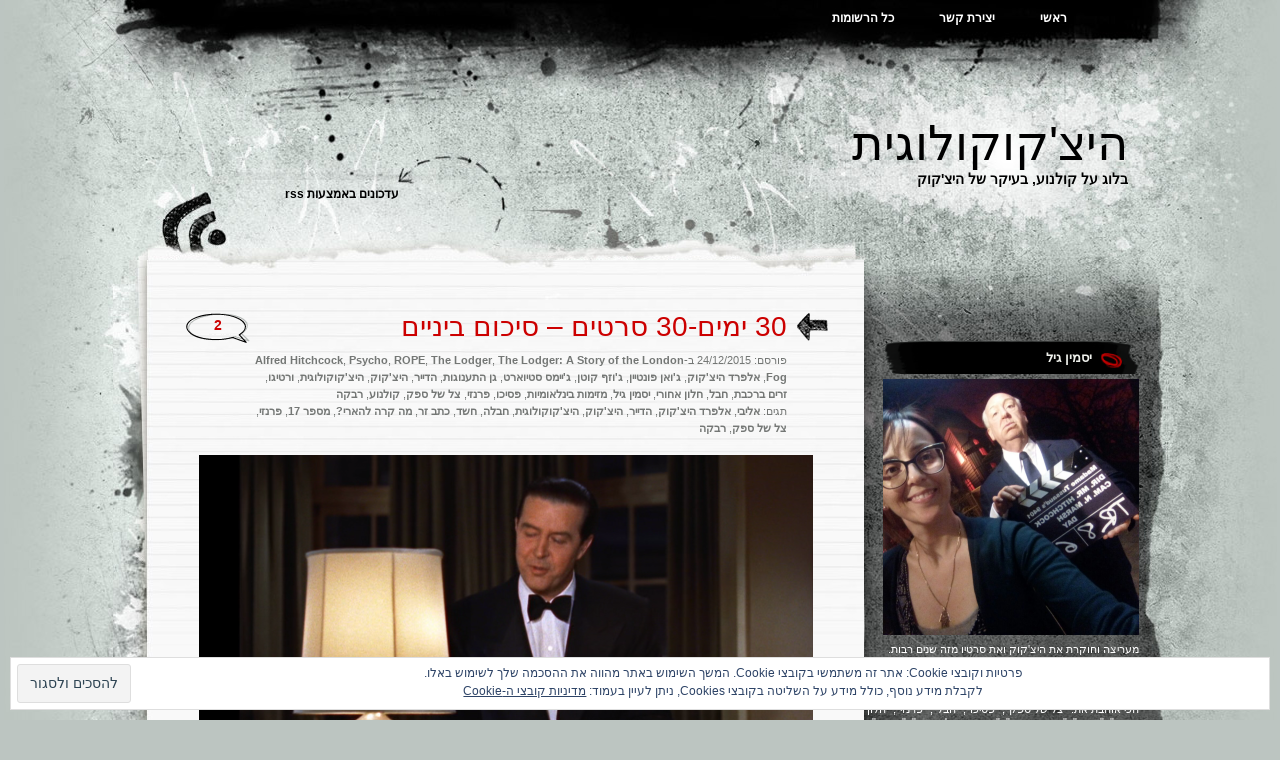

--- FILE ---
content_type: text/html; charset=UTF-8
request_url: https://yasmineg.com/2015/12/24/30-%D7%99%D7%9E%D7%99%D7%9D-30-%D7%A1%D7%A8%D7%98%D7%99%D7%9D-%D7%A1%D7%99%D7%9B%D7%95%D7%9D-%D7%91%D7%99%D7%A0%D7%99%D7%99%D7%9D/
body_size: 55951
content:
<!DOCTYPE html PUBLIC "-//W3C//DTD XHTML 1.0 Transitional//EN" "http://www.w3.org/TR/xhtml1/DTD/xhtml1-transitional.dtd">
<html xmlns="http://www.w3.org/1999/xhtml" dir="rtl" lang="he-IL">
<head profile="http://gmpg.org/xfn/11">
<meta http-equiv="Content-Type" content="text/html; charset=UTF-8" />
<title>30 ימים-30 סרטים &#8211; סיכום ביניים | היצ&#039;קוקולוגית</title>
<link rel="pingback" href="https://yasmineg.com/xmlrpc.php" />
<meta name='robots' content='max-image-preview:large' />
<meta name="google-site-verification" content="fH2dsy0Z42Piu9QHVdg24SXuDn7QFmOzI-8C-1_mo9I" />

<!-- Async WordPress.com Remote Login -->
<script id="wpcom_remote_login_js">
var wpcom_remote_login_extra_auth = '';
function wpcom_remote_login_remove_dom_node_id( element_id ) {
	var dom_node = document.getElementById( element_id );
	if ( dom_node ) { dom_node.parentNode.removeChild( dom_node ); }
}
function wpcom_remote_login_remove_dom_node_classes( class_name ) {
	var dom_nodes = document.querySelectorAll( '.' + class_name );
	for ( var i = 0; i < dom_nodes.length; i++ ) {
		dom_nodes[ i ].parentNode.removeChild( dom_nodes[ i ] );
	}
}
function wpcom_remote_login_final_cleanup() {
	wpcom_remote_login_remove_dom_node_classes( "wpcom_remote_login_msg" );
	wpcom_remote_login_remove_dom_node_id( "wpcom_remote_login_key" );
	wpcom_remote_login_remove_dom_node_id( "wpcom_remote_login_validate" );
	wpcom_remote_login_remove_dom_node_id( "wpcom_remote_login_js" );
	wpcom_remote_login_remove_dom_node_id( "wpcom_request_access_iframe" );
	wpcom_remote_login_remove_dom_node_id( "wpcom_request_access_styles" );
}

// Watch for messages back from the remote login
window.addEventListener( "message", function( e ) {
	if ( e.origin === "https://r-login.wordpress.com" ) {
		var data = {};
		try {
			data = JSON.parse( e.data );
		} catch( e ) {
			wpcom_remote_login_final_cleanup();
			return;
		}

		if ( data.msg === 'LOGIN' ) {
			// Clean up the login check iframe
			wpcom_remote_login_remove_dom_node_id( "wpcom_remote_login_key" );

			var id_regex = new RegExp( /^[0-9]+$/ );
			var token_regex = new RegExp( /^.*|.*|.*$/ );
			if (
				token_regex.test( data.token )
				&& id_regex.test( data.wpcomid )
			) {
				// We have everything we need to ask for a login
				var script = document.createElement( "script" );
				script.setAttribute( "id", "wpcom_remote_login_validate" );
				script.src = '/remote-login.php?wpcom_remote_login=validate'
					+ '&wpcomid=' + data.wpcomid
					+ '&token=' + encodeURIComponent( data.token )
					+ '&host=' + window.location.protocol
					+ '//' + window.location.hostname
					+ '&postid=1645'
					+ '&is_singular=1';
				document.body.appendChild( script );
			}

			return;
		}

		// Safari ITP, not logged in, so redirect
		if ( data.msg === 'LOGIN-REDIRECT' ) {
			window.location = 'https://wordpress.com/log-in?redirect_to=' + window.location.href;
			return;
		}

		// Safari ITP, storage access failed, remove the request
		if ( data.msg === 'LOGIN-REMOVE' ) {
			var css_zap = 'html { -webkit-transition: margin-top 1s; transition: margin-top 1s; } /* 9001 */ html { margin-top: 0 !important; } * html body { margin-top: 0 !important; } @media screen and ( max-width: 782px ) { html { margin-top: 0 !important; } * html body { margin-top: 0 !important; } }';
			var style_zap = document.createElement( 'style' );
			style_zap.type = 'text/css';
			style_zap.appendChild( document.createTextNode( css_zap ) );
			document.body.appendChild( style_zap );

			var e = document.getElementById( 'wpcom_request_access_iframe' );
			e.parentNode.removeChild( e );

			document.cookie = 'wordpress_com_login_access=denied; path=/; max-age=31536000';

			return;
		}

		// Safari ITP
		if ( data.msg === 'REQUEST_ACCESS' ) {
			console.log( 'request access: safari' );

			// Check ITP iframe enable/disable knob
			if ( wpcom_remote_login_extra_auth !== 'safari_itp_iframe' ) {
				return;
			}

			// If we are in a "private window" there is no ITP.
			var private_window = false;
			try {
				var opendb = window.openDatabase( null, null, null, null );
			} catch( e ) {
				private_window = true;
			}

			if ( private_window ) {
				console.log( 'private window' );
				return;
			}

			var iframe = document.createElement( 'iframe' );
			iframe.id = 'wpcom_request_access_iframe';
			iframe.setAttribute( 'scrolling', 'no' );
			iframe.setAttribute( 'sandbox', 'allow-storage-access-by-user-activation allow-scripts allow-same-origin allow-top-navigation-by-user-activation' );
			iframe.src = 'https://r-login.wordpress.com/remote-login.php?wpcom_remote_login=request_access&origin=' + encodeURIComponent( data.origin ) + '&wpcomid=' + encodeURIComponent( data.wpcomid );

			var css = 'html { -webkit-transition: margin-top 1s; transition: margin-top 1s; } /* 9001 */ html { margin-top: 46px !important; } * html body { margin-top: 46px !important; } @media screen and ( max-width: 660px ) { html { margin-top: 71px !important; } * html body { margin-top: 71px !important; } #wpcom_request_access_iframe { display: block; height: 71px !important; } } #wpcom_request_access_iframe { border: 0px; height: 46px; position: fixed; top: 0; left: 0; width: 100%; min-width: 100%; z-index: 99999; background: #23282d; } ';

			var style = document.createElement( 'style' );
			style.type = 'text/css';
			style.id = 'wpcom_request_access_styles';
			style.appendChild( document.createTextNode( css ) );
			document.body.appendChild( style );

			document.body.appendChild( iframe );
		}

		if ( data.msg === 'DONE' ) {
			wpcom_remote_login_final_cleanup();
		}
	}
}, false );

// Inject the remote login iframe after the page has had a chance to load
// more critical resources
window.addEventListener( "DOMContentLoaded", function( e ) {
	var iframe = document.createElement( "iframe" );
	iframe.style.display = "none";
	iframe.setAttribute( "scrolling", "no" );
	iframe.setAttribute( "id", "wpcom_remote_login_key" );
	iframe.src = "https://r-login.wordpress.com/remote-login.php"
		+ "?wpcom_remote_login=key"
		+ "&origin=aHR0cHM6Ly95YXNtaW5lZy5jb20%3D"
		+ "&wpcomid=33078658"
		+ "&time=" + Math.floor( Date.now() / 1000 );
	document.body.appendChild( iframe );
}, false );
</script>
<link rel='dns-prefetch' href='//s0.wp.com' />
<link rel='dns-prefetch' href='//widgets.wp.com' />
<link rel='dns-prefetch' href='//af.pubmine.com' />
<link rel="alternate" type="application/rss+xml" title="היצ&#039;קוקולוגית &laquo; פיד‏" href="https://yasmineg.com/feed/" />
<link rel="alternate" type="application/rss+xml" title="היצ&#039;קוקולוגית &laquo; פיד תגובות‏" href="https://yasmineg.com/comments/feed/" />
<link rel="alternate" type="application/rss+xml" title="היצ&#039;קוקולוגית &laquo; פיד תגובות של 30 ימים-30 סרטים &#8211; סיכום&nbsp;ביניים" href="https://yasmineg.com/2015/12/24/30-%d7%99%d7%9e%d7%99%d7%9d-30-%d7%a1%d7%a8%d7%98%d7%99%d7%9d-%d7%a1%d7%99%d7%9b%d7%95%d7%9d-%d7%91%d7%99%d7%a0%d7%99%d7%99%d7%9d/feed/" />
	<script type="text/javascript">
		/* <![CDATA[ */
		function addLoadEvent(func) {
			var oldonload = window.onload;
			if (typeof window.onload != 'function') {
				window.onload = func;
			} else {
				window.onload = function () {
					oldonload();
					func();
				}
			}
		}
		/* ]]> */
	</script>
	<link crossorigin='anonymous' rel='stylesheet' id='all-css-0-1' href='/wp-content/mu-plugins/widgets/eu-cookie-law/templates/rtl/style-rtl.css?m=1642533906i&cssminify=yes' type='text/css' media='all' />
<link rel='stylesheet' id='jetpack_related-posts-rtl-css' href='/wp-content/mu-plugins/jetpack-plugin/moon/modules/related-posts/related-posts-rtl.css?m=1753284714i&#038;ver=20240116' media='all' />
<link crossorigin='anonymous' rel='stylesheet' id='all-css-2-1' href='/wp-content/mu-plugins/likes/rtl/jetpack-likes-rtl.css?m=1743883414i&cssminify=yes' type='text/css' media='all' />
<style id='wp-emoji-styles-inline-css'>

	img.wp-smiley, img.emoji {
		display: inline !important;
		border: none !important;
		box-shadow: none !important;
		height: 1em !important;
		width: 1em !important;
		margin: 0 0.07em !important;
		vertical-align: -0.1em !important;
		background: none !important;
		padding: 0 !important;
	}
/*# sourceURL=wp-emoji-styles-inline-css */
</style>
<link rel='stylesheet' id='wp-block-library-rtl-css' href='/wp-content/plugins/gutenberg-core/v22.2.0/build/styles/block-library/style-rtl.css?m=1764855221i&#038;ver=22.2.0' media='all' />
<style id='wp-block-library-inline-css'>
.has-text-align-justify {
	text-align:justify;
}
.has-text-align-justify{text-align:justify;}

/*# sourceURL=wp-block-library-inline-css */
</style><style id='global-styles-inline-css'>
:root{--wp--preset--aspect-ratio--square: 1;--wp--preset--aspect-ratio--4-3: 4/3;--wp--preset--aspect-ratio--3-4: 3/4;--wp--preset--aspect-ratio--3-2: 3/2;--wp--preset--aspect-ratio--2-3: 2/3;--wp--preset--aspect-ratio--16-9: 16/9;--wp--preset--aspect-ratio--9-16: 9/16;--wp--preset--color--black: #000000;--wp--preset--color--cyan-bluish-gray: #abb8c3;--wp--preset--color--white: #ffffff;--wp--preset--color--pale-pink: #f78da7;--wp--preset--color--vivid-red: #cf2e2e;--wp--preset--color--luminous-vivid-orange: #ff6900;--wp--preset--color--luminous-vivid-amber: #fcb900;--wp--preset--color--light-green-cyan: #7bdcb5;--wp--preset--color--vivid-green-cyan: #00d084;--wp--preset--color--pale-cyan-blue: #8ed1fc;--wp--preset--color--vivid-cyan-blue: #0693e3;--wp--preset--color--vivid-purple: #9b51e0;--wp--preset--gradient--vivid-cyan-blue-to-vivid-purple: linear-gradient(135deg,rgb(6,147,227) 0%,rgb(155,81,224) 100%);--wp--preset--gradient--light-green-cyan-to-vivid-green-cyan: linear-gradient(135deg,rgb(122,220,180) 0%,rgb(0,208,130) 100%);--wp--preset--gradient--luminous-vivid-amber-to-luminous-vivid-orange: linear-gradient(135deg,rgb(252,185,0) 0%,rgb(255,105,0) 100%);--wp--preset--gradient--luminous-vivid-orange-to-vivid-red: linear-gradient(135deg,rgb(255,105,0) 0%,rgb(207,46,46) 100%);--wp--preset--gradient--very-light-gray-to-cyan-bluish-gray: linear-gradient(135deg,rgb(238,238,238) 0%,rgb(169,184,195) 100%);--wp--preset--gradient--cool-to-warm-spectrum: linear-gradient(135deg,rgb(74,234,220) 0%,rgb(151,120,209) 20%,rgb(207,42,186) 40%,rgb(238,44,130) 60%,rgb(251,105,98) 80%,rgb(254,248,76) 100%);--wp--preset--gradient--blush-light-purple: linear-gradient(135deg,rgb(255,206,236) 0%,rgb(152,150,240) 100%);--wp--preset--gradient--blush-bordeaux: linear-gradient(135deg,rgb(254,205,165) 0%,rgb(254,45,45) 50%,rgb(107,0,62) 100%);--wp--preset--gradient--luminous-dusk: linear-gradient(135deg,rgb(255,203,112) 0%,rgb(199,81,192) 50%,rgb(65,88,208) 100%);--wp--preset--gradient--pale-ocean: linear-gradient(135deg,rgb(255,245,203) 0%,rgb(182,227,212) 50%,rgb(51,167,181) 100%);--wp--preset--gradient--electric-grass: linear-gradient(135deg,rgb(202,248,128) 0%,rgb(113,206,126) 100%);--wp--preset--gradient--midnight: linear-gradient(135deg,rgb(2,3,129) 0%,rgb(40,116,252) 100%);--wp--preset--font-size--small: 13px;--wp--preset--font-size--medium: 20px;--wp--preset--font-size--large: 36px;--wp--preset--font-size--x-large: 42px;--wp--preset--font-family--albert-sans: 'Albert Sans', sans-serif;--wp--preset--font-family--alegreya: Alegreya, serif;--wp--preset--font-family--arvo: Arvo, serif;--wp--preset--font-family--bodoni-moda: 'Bodoni Moda', serif;--wp--preset--font-family--bricolage-grotesque: 'Bricolage Grotesque', sans-serif;--wp--preset--font-family--cabin: Cabin, sans-serif;--wp--preset--font-family--chivo: Chivo, sans-serif;--wp--preset--font-family--commissioner: Commissioner, sans-serif;--wp--preset--font-family--cormorant: Cormorant, serif;--wp--preset--font-family--courier-prime: 'Courier Prime', monospace;--wp--preset--font-family--crimson-pro: 'Crimson Pro', serif;--wp--preset--font-family--dm-mono: 'DM Mono', monospace;--wp--preset--font-family--dm-sans: 'DM Sans', sans-serif;--wp--preset--font-family--dm-serif-display: 'DM Serif Display', serif;--wp--preset--font-family--domine: Domine, serif;--wp--preset--font-family--eb-garamond: 'EB Garamond', serif;--wp--preset--font-family--epilogue: Epilogue, sans-serif;--wp--preset--font-family--fahkwang: Fahkwang, sans-serif;--wp--preset--font-family--figtree: Figtree, sans-serif;--wp--preset--font-family--fira-sans: 'Fira Sans', sans-serif;--wp--preset--font-family--fjalla-one: 'Fjalla One', sans-serif;--wp--preset--font-family--fraunces: Fraunces, serif;--wp--preset--font-family--gabarito: Gabarito, system-ui;--wp--preset--font-family--ibm-plex-mono: 'IBM Plex Mono', monospace;--wp--preset--font-family--ibm-plex-sans: 'IBM Plex Sans', sans-serif;--wp--preset--font-family--ibarra-real-nova: 'Ibarra Real Nova', serif;--wp--preset--font-family--instrument-serif: 'Instrument Serif', serif;--wp--preset--font-family--inter: Inter, sans-serif;--wp--preset--font-family--josefin-sans: 'Josefin Sans', sans-serif;--wp--preset--font-family--jost: Jost, sans-serif;--wp--preset--font-family--libre-baskerville: 'Libre Baskerville', serif;--wp--preset--font-family--libre-franklin: 'Libre Franklin', sans-serif;--wp--preset--font-family--literata: Literata, serif;--wp--preset--font-family--lora: Lora, serif;--wp--preset--font-family--merriweather: Merriweather, serif;--wp--preset--font-family--montserrat: Montserrat, sans-serif;--wp--preset--font-family--newsreader: Newsreader, serif;--wp--preset--font-family--noto-sans-mono: 'Noto Sans Mono', sans-serif;--wp--preset--font-family--nunito: Nunito, sans-serif;--wp--preset--font-family--open-sans: 'Open Sans', sans-serif;--wp--preset--font-family--overpass: Overpass, sans-serif;--wp--preset--font-family--pt-serif: 'PT Serif', serif;--wp--preset--font-family--petrona: Petrona, serif;--wp--preset--font-family--piazzolla: Piazzolla, serif;--wp--preset--font-family--playfair-display: 'Playfair Display', serif;--wp--preset--font-family--plus-jakarta-sans: 'Plus Jakarta Sans', sans-serif;--wp--preset--font-family--poppins: Poppins, sans-serif;--wp--preset--font-family--raleway: Raleway, sans-serif;--wp--preset--font-family--roboto: Roboto, sans-serif;--wp--preset--font-family--roboto-slab: 'Roboto Slab', serif;--wp--preset--font-family--rubik: Rubik, sans-serif;--wp--preset--font-family--rufina: Rufina, serif;--wp--preset--font-family--sora: Sora, sans-serif;--wp--preset--font-family--source-sans-3: 'Source Sans 3', sans-serif;--wp--preset--font-family--source-serif-4: 'Source Serif 4', serif;--wp--preset--font-family--space-mono: 'Space Mono', monospace;--wp--preset--font-family--syne: Syne, sans-serif;--wp--preset--font-family--texturina: Texturina, serif;--wp--preset--font-family--urbanist: Urbanist, sans-serif;--wp--preset--font-family--work-sans: 'Work Sans', sans-serif;--wp--preset--spacing--20: 0.44rem;--wp--preset--spacing--30: 0.67rem;--wp--preset--spacing--40: 1rem;--wp--preset--spacing--50: 1.5rem;--wp--preset--spacing--60: 2.25rem;--wp--preset--spacing--70: 3.38rem;--wp--preset--spacing--80: 5.06rem;--wp--preset--shadow--natural: 6px 6px 9px rgba(0, 0, 0, 0.2);--wp--preset--shadow--deep: 12px 12px 50px rgba(0, 0, 0, 0.4);--wp--preset--shadow--sharp: 6px 6px 0px rgba(0, 0, 0, 0.2);--wp--preset--shadow--outlined: 6px 6px 0px -3px rgb(255, 255, 255), 6px 6px rgb(0, 0, 0);--wp--preset--shadow--crisp: 6px 6px 0px rgb(0, 0, 0);}:where(.is-layout-flex){gap: 0.5em;}:where(.is-layout-grid){gap: 0.5em;}body .is-layout-flex{display: flex;}.is-layout-flex{flex-wrap: wrap;align-items: center;}.is-layout-flex > :is(*, div){margin: 0;}body .is-layout-grid{display: grid;}.is-layout-grid > :is(*, div){margin: 0;}:where(.wp-block-columns.is-layout-flex){gap: 2em;}:where(.wp-block-columns.is-layout-grid){gap: 2em;}:where(.wp-block-post-template.is-layout-flex){gap: 1.25em;}:where(.wp-block-post-template.is-layout-grid){gap: 1.25em;}.has-black-color{color: var(--wp--preset--color--black) !important;}.has-cyan-bluish-gray-color{color: var(--wp--preset--color--cyan-bluish-gray) !important;}.has-white-color{color: var(--wp--preset--color--white) !important;}.has-pale-pink-color{color: var(--wp--preset--color--pale-pink) !important;}.has-vivid-red-color{color: var(--wp--preset--color--vivid-red) !important;}.has-luminous-vivid-orange-color{color: var(--wp--preset--color--luminous-vivid-orange) !important;}.has-luminous-vivid-amber-color{color: var(--wp--preset--color--luminous-vivid-amber) !important;}.has-light-green-cyan-color{color: var(--wp--preset--color--light-green-cyan) !important;}.has-vivid-green-cyan-color{color: var(--wp--preset--color--vivid-green-cyan) !important;}.has-pale-cyan-blue-color{color: var(--wp--preset--color--pale-cyan-blue) !important;}.has-vivid-cyan-blue-color{color: var(--wp--preset--color--vivid-cyan-blue) !important;}.has-vivid-purple-color{color: var(--wp--preset--color--vivid-purple) !important;}.has-black-background-color{background-color: var(--wp--preset--color--black) !important;}.has-cyan-bluish-gray-background-color{background-color: var(--wp--preset--color--cyan-bluish-gray) !important;}.has-white-background-color{background-color: var(--wp--preset--color--white) !important;}.has-pale-pink-background-color{background-color: var(--wp--preset--color--pale-pink) !important;}.has-vivid-red-background-color{background-color: var(--wp--preset--color--vivid-red) !important;}.has-luminous-vivid-orange-background-color{background-color: var(--wp--preset--color--luminous-vivid-orange) !important;}.has-luminous-vivid-amber-background-color{background-color: var(--wp--preset--color--luminous-vivid-amber) !important;}.has-light-green-cyan-background-color{background-color: var(--wp--preset--color--light-green-cyan) !important;}.has-vivid-green-cyan-background-color{background-color: var(--wp--preset--color--vivid-green-cyan) !important;}.has-pale-cyan-blue-background-color{background-color: var(--wp--preset--color--pale-cyan-blue) !important;}.has-vivid-cyan-blue-background-color{background-color: var(--wp--preset--color--vivid-cyan-blue) !important;}.has-vivid-purple-background-color{background-color: var(--wp--preset--color--vivid-purple) !important;}.has-black-border-color{border-color: var(--wp--preset--color--black) !important;}.has-cyan-bluish-gray-border-color{border-color: var(--wp--preset--color--cyan-bluish-gray) !important;}.has-white-border-color{border-color: var(--wp--preset--color--white) !important;}.has-pale-pink-border-color{border-color: var(--wp--preset--color--pale-pink) !important;}.has-vivid-red-border-color{border-color: var(--wp--preset--color--vivid-red) !important;}.has-luminous-vivid-orange-border-color{border-color: var(--wp--preset--color--luminous-vivid-orange) !important;}.has-luminous-vivid-amber-border-color{border-color: var(--wp--preset--color--luminous-vivid-amber) !important;}.has-light-green-cyan-border-color{border-color: var(--wp--preset--color--light-green-cyan) !important;}.has-vivid-green-cyan-border-color{border-color: var(--wp--preset--color--vivid-green-cyan) !important;}.has-pale-cyan-blue-border-color{border-color: var(--wp--preset--color--pale-cyan-blue) !important;}.has-vivid-cyan-blue-border-color{border-color: var(--wp--preset--color--vivid-cyan-blue) !important;}.has-vivid-purple-border-color{border-color: var(--wp--preset--color--vivid-purple) !important;}.has-vivid-cyan-blue-to-vivid-purple-gradient-background{background: var(--wp--preset--gradient--vivid-cyan-blue-to-vivid-purple) !important;}.has-light-green-cyan-to-vivid-green-cyan-gradient-background{background: var(--wp--preset--gradient--light-green-cyan-to-vivid-green-cyan) !important;}.has-luminous-vivid-amber-to-luminous-vivid-orange-gradient-background{background: var(--wp--preset--gradient--luminous-vivid-amber-to-luminous-vivid-orange) !important;}.has-luminous-vivid-orange-to-vivid-red-gradient-background{background: var(--wp--preset--gradient--luminous-vivid-orange-to-vivid-red) !important;}.has-very-light-gray-to-cyan-bluish-gray-gradient-background{background: var(--wp--preset--gradient--very-light-gray-to-cyan-bluish-gray) !important;}.has-cool-to-warm-spectrum-gradient-background{background: var(--wp--preset--gradient--cool-to-warm-spectrum) !important;}.has-blush-light-purple-gradient-background{background: var(--wp--preset--gradient--blush-light-purple) !important;}.has-blush-bordeaux-gradient-background{background: var(--wp--preset--gradient--blush-bordeaux) !important;}.has-luminous-dusk-gradient-background{background: var(--wp--preset--gradient--luminous-dusk) !important;}.has-pale-ocean-gradient-background{background: var(--wp--preset--gradient--pale-ocean) !important;}.has-electric-grass-gradient-background{background: var(--wp--preset--gradient--electric-grass) !important;}.has-midnight-gradient-background{background: var(--wp--preset--gradient--midnight) !important;}.has-small-font-size{font-size: var(--wp--preset--font-size--small) !important;}.has-medium-font-size{font-size: var(--wp--preset--font-size--medium) !important;}.has-large-font-size{font-size: var(--wp--preset--font-size--large) !important;}.has-x-large-font-size{font-size: var(--wp--preset--font-size--x-large) !important;}.has-albert-sans-font-family{font-family: var(--wp--preset--font-family--albert-sans) !important;}.has-alegreya-font-family{font-family: var(--wp--preset--font-family--alegreya) !important;}.has-arvo-font-family{font-family: var(--wp--preset--font-family--arvo) !important;}.has-bodoni-moda-font-family{font-family: var(--wp--preset--font-family--bodoni-moda) !important;}.has-bricolage-grotesque-font-family{font-family: var(--wp--preset--font-family--bricolage-grotesque) !important;}.has-cabin-font-family{font-family: var(--wp--preset--font-family--cabin) !important;}.has-chivo-font-family{font-family: var(--wp--preset--font-family--chivo) !important;}.has-commissioner-font-family{font-family: var(--wp--preset--font-family--commissioner) !important;}.has-cormorant-font-family{font-family: var(--wp--preset--font-family--cormorant) !important;}.has-courier-prime-font-family{font-family: var(--wp--preset--font-family--courier-prime) !important;}.has-crimson-pro-font-family{font-family: var(--wp--preset--font-family--crimson-pro) !important;}.has-dm-mono-font-family{font-family: var(--wp--preset--font-family--dm-mono) !important;}.has-dm-sans-font-family{font-family: var(--wp--preset--font-family--dm-sans) !important;}.has-dm-serif-display-font-family{font-family: var(--wp--preset--font-family--dm-serif-display) !important;}.has-domine-font-family{font-family: var(--wp--preset--font-family--domine) !important;}.has-eb-garamond-font-family{font-family: var(--wp--preset--font-family--eb-garamond) !important;}.has-epilogue-font-family{font-family: var(--wp--preset--font-family--epilogue) !important;}.has-fahkwang-font-family{font-family: var(--wp--preset--font-family--fahkwang) !important;}.has-figtree-font-family{font-family: var(--wp--preset--font-family--figtree) !important;}.has-fira-sans-font-family{font-family: var(--wp--preset--font-family--fira-sans) !important;}.has-fjalla-one-font-family{font-family: var(--wp--preset--font-family--fjalla-one) !important;}.has-fraunces-font-family{font-family: var(--wp--preset--font-family--fraunces) !important;}.has-gabarito-font-family{font-family: var(--wp--preset--font-family--gabarito) !important;}.has-ibm-plex-mono-font-family{font-family: var(--wp--preset--font-family--ibm-plex-mono) !important;}.has-ibm-plex-sans-font-family{font-family: var(--wp--preset--font-family--ibm-plex-sans) !important;}.has-ibarra-real-nova-font-family{font-family: var(--wp--preset--font-family--ibarra-real-nova) !important;}.has-instrument-serif-font-family{font-family: var(--wp--preset--font-family--instrument-serif) !important;}.has-inter-font-family{font-family: var(--wp--preset--font-family--inter) !important;}.has-josefin-sans-font-family{font-family: var(--wp--preset--font-family--josefin-sans) !important;}.has-jost-font-family{font-family: var(--wp--preset--font-family--jost) !important;}.has-libre-baskerville-font-family{font-family: var(--wp--preset--font-family--libre-baskerville) !important;}.has-libre-franklin-font-family{font-family: var(--wp--preset--font-family--libre-franklin) !important;}.has-literata-font-family{font-family: var(--wp--preset--font-family--literata) !important;}.has-lora-font-family{font-family: var(--wp--preset--font-family--lora) !important;}.has-merriweather-font-family{font-family: var(--wp--preset--font-family--merriweather) !important;}.has-montserrat-font-family{font-family: var(--wp--preset--font-family--montserrat) !important;}.has-newsreader-font-family{font-family: var(--wp--preset--font-family--newsreader) !important;}.has-noto-sans-mono-font-family{font-family: var(--wp--preset--font-family--noto-sans-mono) !important;}.has-nunito-font-family{font-family: var(--wp--preset--font-family--nunito) !important;}.has-open-sans-font-family{font-family: var(--wp--preset--font-family--open-sans) !important;}.has-overpass-font-family{font-family: var(--wp--preset--font-family--overpass) !important;}.has-pt-serif-font-family{font-family: var(--wp--preset--font-family--pt-serif) !important;}.has-petrona-font-family{font-family: var(--wp--preset--font-family--petrona) !important;}.has-piazzolla-font-family{font-family: var(--wp--preset--font-family--piazzolla) !important;}.has-playfair-display-font-family{font-family: var(--wp--preset--font-family--playfair-display) !important;}.has-plus-jakarta-sans-font-family{font-family: var(--wp--preset--font-family--plus-jakarta-sans) !important;}.has-poppins-font-family{font-family: var(--wp--preset--font-family--poppins) !important;}.has-raleway-font-family{font-family: var(--wp--preset--font-family--raleway) !important;}.has-roboto-font-family{font-family: var(--wp--preset--font-family--roboto) !important;}.has-roboto-slab-font-family{font-family: var(--wp--preset--font-family--roboto-slab) !important;}.has-rubik-font-family{font-family: var(--wp--preset--font-family--rubik) !important;}.has-rufina-font-family{font-family: var(--wp--preset--font-family--rufina) !important;}.has-sora-font-family{font-family: var(--wp--preset--font-family--sora) !important;}.has-source-sans-3-font-family{font-family: var(--wp--preset--font-family--source-sans-3) !important;}.has-source-serif-4-font-family{font-family: var(--wp--preset--font-family--source-serif-4) !important;}.has-space-mono-font-family{font-family: var(--wp--preset--font-family--space-mono) !important;}.has-syne-font-family{font-family: var(--wp--preset--font-family--syne) !important;}.has-texturina-font-family{font-family: var(--wp--preset--font-family--texturina) !important;}.has-urbanist-font-family{font-family: var(--wp--preset--font-family--urbanist) !important;}.has-work-sans-font-family{font-family: var(--wp--preset--font-family--work-sans) !important;}
/*# sourceURL=global-styles-inline-css */
</style>

<style id='classic-theme-styles-inline-css'>
/*! This file is auto-generated */
.wp-block-button__link{color:#fff;background-color:#32373c;border-radius:9999px;box-shadow:none;text-decoration:none;padding:calc(.667em + 2px) calc(1.333em + 2px);font-size:1.125em}.wp-block-file__button{background:#32373c;color:#fff;text-decoration:none}
/*# sourceURL=/wp-includes/css/classic-themes.min.css */
</style>
<link crossorigin='anonymous' rel='stylesheet' id='all-css-8-1' href='/_static/??-eJx9jksOwjAMRC9EMP/PAnEUlKQWpMRJFDvt9XFVsQHExpJn5tkDYzE+J8EkQM2U2O4hMfhcUXUqVkAThF2wGJE0tvTMC/iNjUUZ41ypyGx0Umhk5KEg/+N6lGL906g0n5gNoJzT27wNmLpcwTbJZEWC/8KAqwfXQuxgwOr0tYpTZ/7cl1XiVOhKl/XxcNqudvvzpn8BNdNlbg==&cssminify=yes' type='text/css' media='all' />
<link rel='stylesheet' id='verbum-gutenberg-css-css' href='https://widgets.wp.com/verbum-block-editor/block-editor.css?ver=1738686361' media='all' />
<link crossorigin='anonymous' rel='stylesheet' id='all-css-10-1' href='/wp-content/themes/pub/greyzed/style.css?m=1756831891i&cssminify=yes' type='text/css' media='all' />
<style id='jetpack_facebook_likebox-inline-css'>
.widget_facebook_likebox {
	overflow: hidden;
}

/*# sourceURL=/wp-content/mu-plugins/jetpack-plugin/moon/modules/widgets/facebook-likebox/style.css */
</style>
<link crossorigin='anonymous' rel='stylesheet' id='all-css-12-1' href='/_static/??-eJxti0EKgCAQAD/UtghGdYjeYmKLsbqiRt/PbgXdZgYGrwRWYnWxYjgh8Uk+FsxuY6GGhLY0rfxK0LRvucP/mZwAizXVS/wI7Gx8ftY1LEoPs9bTqPRxAzBiMKo=&cssminify=yes' type='text/css' media='all' />
<link crossorigin='anonymous' rel='stylesheet' id='print-css-13-1' href='/wp-content/mu-plugins/global-print/rtl/global-print-rtl.css?m=1465851035i&cssminify=yes' type='text/css' media='print' />
<style id='jetpack-global-styles-frontend-style-inline-css'>
:root { --font-headings: unset; --font-base: unset; --font-headings-default: -apple-system,BlinkMacSystemFont,"Segoe UI",Roboto,Oxygen-Sans,Ubuntu,Cantarell,"Helvetica Neue",sans-serif; --font-base-default: -apple-system,BlinkMacSystemFont,"Segoe UI",Roboto,Oxygen-Sans,Ubuntu,Cantarell,"Helvetica Neue",sans-serif;}
/*# sourceURL=jetpack-global-styles-frontend-style-inline-css */
</style>
<link crossorigin='anonymous' rel='stylesheet' id='all-css-16-1' href='/_static/??-eJyNjcEKwjAQRH/IuFQj9SJ+isQkJKmbbOhuEP/etHgpgngZ3sBjBp5VWSrii0BuqmILqTBMXqqxj0+HTLSEa+gZOJrZO+Pca8VUwt4y7+D/pVsqFphsMqiQAvGmfK1J9Ln/Rg2zIASke1c7/hC30jVfhvF0PJz1OOjpDfXKWag=&cssminify=yes' type='text/css' media='all' />
<script type="text/javascript" id="jetpack_related-posts-js-extra">
/* <![CDATA[ */
var related_posts_js_options = {"post_heading":"h4"};
//# sourceURL=jetpack_related-posts-js-extra
/* ]]> */
</script>
<script type="text/javascript" id="wpcom-actionbar-placeholder-js-extra">
/* <![CDATA[ */
var actionbardata = {"siteID":"33078658","postID":"1645","siteURL":"https://yasmineg.com","xhrURL":"https://yasmineg.com/wp-admin/admin-ajax.php","nonce":"2a7f83fc7a","isLoggedIn":"","statusMessage":"","subsEmailDefault":"instantly","proxyScriptUrl":"https://s0.wp.com/wp-content/js/wpcom-proxy-request.js?m=1513050504i&amp;ver=20211021","shortlink":"https://wp.me/p2eNgK-qx","i18n":{"followedText":"\u05de\u05e2\u05db\u05e9\u05d9\u05d5, \u05e4\u05d5\u05e1\u05d8\u05d9\u05dd \u05d7\u05d3\u05e9\u05d9\u05dd \u05de\u05d0\u05ea\u05e8 \u05d6\u05d4 \u05d9\u05d5\u05e4\u05d9\u05e2\u05d5 \u05d1-\u003Ca href=\"https://wordpress.com/reader\"\u003EReader\u003C/a\u003E \u05e9\u05dc\u05da","foldBar":"\u05e6\u05de\u05e6\u05d5\u05dd \u05e1\u05e8\u05d2\u05dc \u05d6\u05d4","unfoldBar":"\u05d4\u05e8\u05d7\u05d1\u05ea \u05e1\u05e8\u05d2\u05dc \u05d6\u05d4","shortLinkCopied":"\u05e7\u05d9\u05e9\u05d5\u05e8 \u05e7\u05e6\u05e8 \u05d4\u05d5\u05e2\u05ea\u05e7 \u05dc\u05dc\u05d5\u05d7."}};
//# sourceURL=wpcom-actionbar-placeholder-js-extra
/* ]]> */
</script>
<script type="text/javascript" id="jetpack-mu-wpcom-settings-js-before">
/* <![CDATA[ */
var JETPACK_MU_WPCOM_SETTINGS = {"assetsUrl":"https://s0.wp.com/wp-content/mu-plugins/jetpack-mu-wpcom-plugin/moon/jetpack_vendor/automattic/jetpack-mu-wpcom/src/build/"};
//# sourceURL=jetpack-mu-wpcom-settings-js-before
/* ]]> */
</script>
<script crossorigin='anonymous' type='text/javascript'  src='/_static/??-eJxdjd0KwjAMhV/ILHNQvRIfRbq2jNY2CU236du7gYh6dfg4f7gKOKYWqGGZQfI8RVJMoYl19zdjYSa8RXI4zjF7rCHbFjwIa9Nf6kqkLukBv4bTlskNpPLj+e+NmafP7crVW6/gslUNuhddEVyGXYCYYPJSt4lruRzPxvT9aRhMegHKMEgx'></script>
<script type="text/javascript" id="rlt-proxy-js-after">
/* <![CDATA[ */
	rltInitialize( {"token":null,"iframeOrigins":["https:\/\/widgets.wp.com"]} );
//# sourceURL=rlt-proxy-js-after
/* ]]> */
</script>
<link rel="EditURI" type="application/rsd+xml" title="RSD" href="https://yasminegil.wordpress.com/xmlrpc.php?rsd" />
<link rel="stylesheet" href="https://s0.wp.com/wp-content/themes/pub/greyzed/rtl.css?m=1277308352" type="text/css" media="screen" /><meta name="generator" content="WordPress.com" />
<link rel="canonical" href="https://yasmineg.com/2015/12/24/30-%d7%99%d7%9e%d7%99%d7%9d-30-%d7%a1%d7%a8%d7%98%d7%99%d7%9d-%d7%a1%d7%99%d7%9b%d7%95%d7%9d-%d7%91%d7%99%d7%a0%d7%99%d7%99%d7%9d/" />
<link rel='shortlink' href='https://wp.me/p2eNgK-qx' />
<link rel="alternate" type="application/json+oembed" href="https://public-api.wordpress.com/oembed/?format=json&amp;url=https%3A%2F%2Fyasmineg.com%2F2015%2F12%2F24%2F30-%25d7%2599%25d7%259e%25d7%2599%25d7%259d-30-%25d7%25a1%25d7%25a8%25d7%2598%25d7%2599%25d7%259d-%25d7%25a1%25d7%2599%25d7%259b%25d7%2595%25d7%259d-%25d7%2591%25d7%2599%25d7%25a0%25d7%2599%25d7%2599%25d7%259d%2F&amp;for=wpcom-auto-discovery" /><link rel="alternate" type="application/xml+oembed" href="https://public-api.wordpress.com/oembed/?format=xml&amp;url=https%3A%2F%2Fyasmineg.com%2F2015%2F12%2F24%2F30-%25d7%2599%25d7%259e%25d7%2599%25d7%259d-30-%25d7%25a1%25d7%25a8%25d7%2598%25d7%2599%25d7%259d-%25d7%25a1%25d7%2599%25d7%259b%25d7%2595%25d7%259d-%25d7%2591%25d7%2599%25d7%25a0%25d7%2599%25d7%2599%25d7%259d%2F&amp;for=wpcom-auto-discovery" />
<!-- Jetpack Open Graph Tags -->
<meta property="og:type" content="article" />
<meta property="og:title" content="30 ימים-30 סרטים &#8211; סיכום ביניים" />
<meta property="og:url" content="https://yasmineg.com/2015/12/24/30-%d7%99%d7%9e%d7%99%d7%9d-30-%d7%a1%d7%a8%d7%98%d7%99%d7%9d-%d7%a1%d7%99%d7%9b%d7%95%d7%9d-%d7%91%d7%99%d7%a0%d7%99%d7%99%d7%9d/" />
<meta property="og:description" content="בסוף נובמבר יצאתי בהצהרה לפיה אני פותחת במרתון צפייה בסרטי היצ&#039;קוק: 30 ימים-30 סרטים &#8211; קרי, סרט אחד בכל יום. הרעיון צץ לי בערך דקה לפני, נשמע כמו אתגר מעניין, אז הצהרתי. למרות הבלוג ודף המערי…" />
<meta property="article:published_time" content="2015-12-24T07:34:35+00:00" />
<meta property="article:modified_time" content="2015-12-24T07:51:23+00:00" />
<meta property="og:site_name" content="היצ&#039;קוקולוגית" />
<meta property="og:image" content="https://yasmineg.com/wp-content/uploads/2015/12/d790d79cd799d791d7992-2.png?w=614" />
<meta property="og:image:width" content="614" />
<meta property="og:image:height" content="325" />
<meta property="og:image:alt" content="&quot;אליבי&quot;" />
<meta property="og:locale" content="he_IL" />
<meta property="article:publisher" content="https://www.facebook.com/WordPresscom" />
<meta name="twitter:text:title" content="30 ימים-30 סרטים &#8211; סיכום&nbsp;ביניים" />
<meta name="twitter:image" content="https://yasmineg.com/wp-content/uploads/2015/12/d790d79cd799d791d7992-2.png?w=640" />
<meta name="twitter:image:alt" content="&quot;אליבי&quot;" />
<meta name="twitter:card" content="summary_large_image" />

<!-- End Jetpack Open Graph Tags -->
<link rel='openid.server' href='https://yasmineg.com/?openidserver=1' />
<link rel='openid.delegate' href='https://yasmineg.com/' />
<link rel="search" type="application/opensearchdescription+xml" href="https://yasmineg.com/osd.xml" title="היצ&#039;קוקולוגית" />
<link rel="search" type="application/opensearchdescription+xml" href="https://s1.wp.com/opensearch.xml" title="WordPress.com" />
		<style id="wpcom-hotfix-masterbar-style">
			@media screen and (min-width: 783px) {
				#wpadminbar .quicklinks li#wp-admin-bar-my-account.with-avatar > a img {
					margin-top: 5px;
				}
			}
		</style>
				<style type="text/css">
			.recentcomments a {
				display: inline !important;
				padding: 0 !important;
				margin: 0 !important;
			}

			table.recentcommentsavatartop img.avatar, table.recentcommentsavatarend img.avatar {
				border: 0px;
				margin: 0;
			}

			table.recentcommentsavatartop a, table.recentcommentsavatarend a {
				border: 0px !important;
				background-color: transparent !important;
			}

			td.recentcommentsavatarend, td.recentcommentsavatartop {
				padding: 0px 0px 1px 0px;
				margin: 0px;
			}

			td.recentcommentstextend {
				border: none !important;
				padding: 0px 0px 2px 10px;
			}

			.rtl td.recentcommentstextend {
				padding: 0px 10px 2px 0px;
			}

			td.recentcommentstexttop {
				border: none;
				padding: 0px 0px 0px 10px;
			}

			.rtl td.recentcommentstexttop {
				padding: 0px 10px 0px 0px;
			}
		</style>
		<meta name="description" content="בסוף נובמבר יצאתי בהצהרה לפיה אני פותחת במרתון צפייה בסרטי היצ&#039;קוק: 30 ימים-30 סרטים - קרי, סרט אחד בכל יום. הרעיון צץ לי בערך דקה לפני, נשמע כמו אתגר מעניין, אז הצהרתי. למרות הבלוג ודף המעריצים בפייסבוק על היצ&#039;קוק שמצריך התעסקות כמעט יומיומית בבמאי, אני לא צופה בסרטים שלו בכל שבוע, גם לא בכל חודש&hellip;" />
<script type="text/javascript">
/* <![CDATA[ */
var wa_client = {}; wa_client.cmd = []; wa_client.config = { 'blog_id': 33078658, 'blog_language': 'he', 'is_wordads': false, 'hosting_type': 0, 'afp_account_id': null, 'afp_host_id': 5038568878849053, 'theme': 'pub/greyzed', '_': { 'title': 'פרסומת', 'privacy_settings': 'הגדרות פרטיות' }, 'formats': [ 'inline', 'belowpost', 'bottom_sticky', 'sidebar_sticky_right', 'sidebar', 'gutenberg_rectangle', 'gutenberg_leaderboard', 'gutenberg_mobile_leaderboard', 'gutenberg_skyscraper' ] };
/* ]]> */
</script>
		<script type="text/javascript">

			window.doNotSellCallback = function() {

				var linkElements = [
					'a[href="https://wordpress.com/?ref=footer_blog"]',
					'a[href="https://wordpress.com/?ref=footer_website"]',
					'a[href="https://wordpress.com/?ref=vertical_footer"]',
					'a[href^="https://wordpress.com/?ref=footer_segment_"]',
				].join(',');

				var dnsLink = document.createElement( 'a' );
				dnsLink.href = 'https://wordpress.com/he/advertising-program-optout/';
				dnsLink.classList.add( 'do-not-sell-link' );
				dnsLink.rel = 'nofollow';
				dnsLink.style.marginLeft = '0.5em';
				dnsLink.textContent = 'אני לא רוצה למכור או לשתף את המידע האישי שלי';

				var creditLinks = document.querySelectorAll( linkElements );

				if ( 0 === creditLinks.length ) {
					return false;
				}

				Array.prototype.forEach.call( creditLinks, function( el ) {
					el.insertAdjacentElement( 'afterend', dnsLink );
				});

				return true;
			};

		</script>
		<link rel="icon" href="https://yasmineg.com/wp-content/uploads/2018/05/cropped-p10008471.jpg?w=32" sizes="32x32" />
<link rel="icon" href="https://yasmineg.com/wp-content/uploads/2018/05/cropped-p10008471.jpg?w=192" sizes="192x192" />
<link rel="apple-touch-icon" href="https://yasmineg.com/wp-content/uploads/2018/05/cropped-p10008471.jpg?w=180" />
<meta name="msapplication-TileImage" content="https://yasmineg.com/wp-content/uploads/2018/05/cropped-p10008471.jpg?w=270" />
<script type="text/javascript">
	window.google_analytics_uacct = "UA-52447-2";
</script>

<script type="text/javascript">
	var _gaq = _gaq || [];
	_gaq.push(['_setAccount', 'UA-52447-2']);
	_gaq.push(['_gat._anonymizeIp']);
	_gaq.push(['_setDomainName', 'none']);
	_gaq.push(['_setAllowLinker', true]);
	_gaq.push(['_initData']);
	_gaq.push(['_trackPageview']);

	(function() {
		var ga = document.createElement('script'); ga.type = 'text/javascript'; ga.async = true;
		ga.src = ('https:' == document.location.protocol ? 'https://ssl' : 'http://www') + '.google-analytics.com/ga.js';
		(document.getElementsByTagName('head')[0] || document.getElementsByTagName('body')[0]).appendChild(ga);
	})();
</script>
<link crossorigin='anonymous' rel='stylesheet' id='all-css-0-3' href='/_static/??-eJyVzsEKwjAQBNAfMl1q0eJB/BSxSSjbJrtLd0Po3xvRize9zcDwGKjiPJNFMsjFSSozksISTR5+/XTIzAR3JA9TwRRAy6R+QzHkNv5qXUbqvOoBfpczh5KiQsUwR1MwFiesLantKf7LvY8m9msDKkrcXsItX/vxNFzG89Aflyd5Bl2R&cssminify=yes' type='text/css' media='all' />
<link rel='stylesheet' id='jetpack-carousel-rtl-css' href='/wp-content/mu-plugins/jetpack-plugin/moon/modules/carousel/jetpack-carousel-rtl.css?m=1753284714i&#038;ver=15.5-a.4' media='all' />
</head>

<body class="rtl wp-singular post-template-default single single-post postid-1645 single-format-standard wp-theme-pubgreyzed customizer-styles-applied jetpack-reblog-enabled">
<div id="wrapper">

<div id="page">
		<div class="menu-header"><ul>
<li ><a href="https://yasmineg.com/">ראשי</a></li><li class="page_item page-item-744"><a href="https://yasmineg.com/%d7%a6%d7%95%d7%a8-%d7%a7%d7%a9%d7%a8/">יצירת קשר</a></li>
<li class="page_item page-item-819"><a href="https://yasmineg.com/%d7%9b%d7%9c-%d7%94%d7%a8%d7%a9%d7%95%d7%9e%d7%95%d7%aa/">כל הרשומות</a></li>
</ul></div>

	<div id="header" role="banner">
		<h1><a href="https://yasmineg.com/">היצ&#039;קוקולוגית</a></h1>

		<div class="description">בלוג על קולנוע, בעיקר של היצ&#039;קוק</div>

		<div class="rss">
			<a href="https://yasmineg.com/feed/" title="RSS">עדכונים באמצעות RSS</a>		</div>
	</div>

	<hr />

<div id="container">
	<div id="sidebar" role="complementary">
		
		<!-- begin widgetized sidebar 1 -->
		<ul>
			<li id="gravatar-2" class="widget widget_gravatar"><h2 class="widgettitle">יסמין גיל </h2><p><a href="https://www.facebook.com/Hitchcockfans/"><img referrerpolicy="no-referrer" alt='תמונת הפרופיל של לא ידוע' src='https://2.gravatar.com/avatar/e021ca370885d3b0ea29dc6a37db0c0615ca29b56c849885563433e24a41f3de?s=256&#038;d=wavatar&#038;r=G' srcset='https://2.gravatar.com/avatar/e021ca370885d3b0ea29dc6a37db0c0615ca29b56c849885563433e24a41f3de?s=256&#038;d=wavatar&#038;r=G 1x, https://2.gravatar.com/avatar/e021ca370885d3b0ea29dc6a37db0c0615ca29b56c849885563433e24a41f3de?s=384&#038;d=wavatar&#038;r=G 1.5x, https://2.gravatar.com/avatar/e021ca370885d3b0ea29dc6a37db0c0615ca29b56c849885563433e24a41f3de?s=512&#038;d=wavatar&#038;r=G 2x, https://2.gravatar.com/avatar/e021ca370885d3b0ea29dc6a37db0c0615ca29b56c849885563433e24a41f3de?s=768&#038;d=wavatar&#038;r=G 3x, https://2.gravatar.com/avatar/e021ca370885d3b0ea29dc6a37db0c0615ca29b56c849885563433e24a41f3de?s=1024&#038;d=wavatar&#038;r=G 4x' class='avatar avatar-256 grav-widget-none' height='256' width='256' decoding='async' /></a></p>
<p>מעריצה וחוקרת את היצ'קוק ואת סרטיו מזה שנים רבות. מנהלת גם דף פייסבוק וחשבון טוויטר למעריצי הבמאי, באותו שם: היצ'קוקולוגית.<br />
מרצה על היצ'קוק. </p>
<p>הכי אוהבת את: "צל של ספק", "פסיכו", "חבל", "פרנזי", "חלון אחורי", "הדייר", "זרים ברכבת", "מזימות בינלאומיות" ו"ורטיגו".</p>
<p>***<br />
אין להעתיק מידע מהבלוג ללא קבלת אישור מראש ובכתב, תוך מתן קרדיט מלא. </p>
</li><li id="follow_button_widget-2" class="widget widget_follow_button_widget">
		<a class="wordpress-follow-button" href="https://yasmineg.com" data-blog="33078658" data-lang="he" >Follow היצ&#039;קוקולוגית on WordPress.com</a>
		<script type="text/javascript">(function(d){ window.wpcomPlatform = {"titles":{"timelines":"\u05e6\u05d9\u05e8\u05d9 \u05d6\u05de\u05df \u05e0\u05d9\u05ea\u05e0\u05d9\u05dd \u05dc\u05d4\u05d8\u05de\u05e2\u05d4","followButton":"\u05db\u05e4\u05ea\u05d5\u05e8 \u05e8\u05d9\u05e9\u05d5\u05dd","wpEmbeds":"\u05d4\u05d8\u05de\u05e2\u05d5\u05ea \u05e9\u05dc WordPress"}}; var f = d.getElementsByTagName('SCRIPT')[0], p = d.createElement('SCRIPT');p.type = 'text/javascript';p.async = true;p.src = '//widgets.wp.com/platform.js';f.parentNode.insertBefore(p,f);}(document));</script>

		</li><li id="blog_subscription-2" class="widget widget_blog_subscription jetpack_subscription_widget"><h2 class="widgettitle"><label for="subscribe-field">לעקוב אחרי הבלוג במייל</label></h2>

			<div class="wp-block-jetpack-subscriptions__container">
			<form
				action="https://subscribe.wordpress.com"
				method="post"
				accept-charset="utf-8"
				data-blog="33078658"
				data-post_access_level="everybody"
				id="subscribe-blog"
			>
				<p>הכניסו את כתובת הדוא"ל שלכם, כדי לעקוב אחרי הבלוג ולקבל עדכונים על רשומות חדשות במייל.</p>
				<p id="subscribe-email">
					<label
						id="subscribe-field-label"
						for="subscribe-field"
						class="screen-reader-text"
					>
						כתובת אימייל:					</label>

					<input
							type="email"
							name="email"
							autocomplete="email"
							
							style="width: 95%; padding: 1px 10px"
							placeholder="כתובת דואר אלקטרוני"
							value=""
							id="subscribe-field"
							required
						/>				</p>

				<p id="subscribe-submit"
									>
					<input type="hidden" name="action" value="subscribe"/>
					<input type="hidden" name="blog_id" value="33078658"/>
					<input type="hidden" name="source" value="https://yasmineg.com/2015/12/24/30-%D7%99%D7%9E%D7%99%D7%9D-30-%D7%A1%D7%A8%D7%98%D7%99%D7%9D-%D7%A1%D7%99%D7%9B%D7%95%D7%9D-%D7%91%D7%99%D7%A0%D7%99%D7%99%D7%9D/"/>
					<input type="hidden" name="sub-type" value="widget"/>
					<input type="hidden" name="redirect_fragment" value="subscribe-blog"/>
					<input type="hidden" id="_wpnonce" name="_wpnonce" value="255cc8f69c" />					<button type="submit"
													class="wp-block-button__link"
																	>
						Follow					</button>
				</p>
			</form>
						</div>
			
</li><li id="facebook-likebox-3" class="widget widget_facebook_likebox"><h2 class="widgettitle"><a href="https://www.facebook.com/Hitchcockfans">היצ&#039;קוקולוגית בפייסבוק</a></h2>		<div id="fb-root"></div>
		<div class="fb-page" data-href="https://www.facebook.com/Hitchcockfans" data-width="250"  data-height="580" data-hide-cover="false" data-show-facepile="true" data-tabs="timeline" data-hide-cta="false" data-small-header="false">
		<div class="fb-xfbml-parse-ignore"><blockquote cite="https://www.facebook.com/Hitchcockfans"><a href="https://www.facebook.com/Hitchcockfans">היצ&#039;קוקולוגית בפייסבוק</a></blockquote></div>
		</div>
		</li><li id="twitter-4" class="widget widget_twitter"><h2 class="widgettitle"><a href='http://twitter.com/%D7%94%D7%99%D7%A6%27%D7%A7%D7%95%D7%A7%D7%95%D7%9C%D7%95%D7%92%D7%99%D7%AA'>היצ&#039;קוקולוגית בטוויטר</a></h2><a class="twitter-timeline" data-height="600" data-dnt="true" href="https://twitter.com/%D7%94%D7%99%D7%A6%27%D7%A7%D7%95%D7%A7%D7%95%D7%9C%D7%95%D7%92%D7%99%D7%AA">ציוץ מאת %D7%94%D7%99%D7%A6%27%D7%A7%D7%95%D7%A7%D7%95%D7%9C%D7%95%D7%92%D7%99%D7%AA</a></li><li id="tag_cloud-2" class="widget widget_tag_cloud"><h2 class="widgettitle">קטגוריות </h2><div style="overflow: hidden;"><a href="https://yasmineg.com/category/alfred-hitchcock/" style="font-size: 272.34848484848%; padding: 1px; margin: 1px;"  title="Alfred Hitchcock (70)">Alfred Hitchcock</a> <a href="https://yasmineg.com/category/cary-grant/" style="font-size: 100%; padding: 1px; margin: 1px;"  title="Cary Grant (5)">Cary Grant</a> <a href="https://yasmineg.com/category/imdb/" style="font-size: 100%; padding: 1px; margin: 1px;"  title="IMDb (5)">IMDb</a> <a href="https://yasmineg.com/category/movies/" style="font-size: 211.36363636364%; padding: 1px; margin: 1px;"  title="Movies (47)">Movies</a> <a href="https://yasmineg.com/category/oscar/" style="font-size: 102.65151515152%; padding: 1px; margin: 1px;"  title="Oscar (6)">Oscar</a> <a href="https://yasmineg.com/category/psycho/" style="font-size: 113.25757575758%; padding: 1px; margin: 1px;"  title="Psycho (10)">Psycho</a> <a href="https://yasmineg.com/category/%d7%90%d7%95%d7%a1%d7%a7%d7%a8/" style="font-size: 102.65151515152%; padding: 1px; margin: 1px;"  title="אוסקר (6)">אוסקר</a> <a href="https://yasmineg.com/category/%d7%90%d7%9c%d7%9e%d7%94-%d7%a8%d7%95%d7%95%d7%9c/" style="font-size: 105.30303030303%; padding: 1px; margin: 1px;"  title="אלמה רוול (7)">אלמה רוול</a> <a href="https://yasmineg.com/category/%d7%90%d7%9c%d7%a4%d7%a8%d7%93-%d7%94%d7%99%d7%a6%d7%a7%d7%95%d7%a7/" style="font-size: 203.40909090909%; padding: 1px; margin: 1px;"  title="אלפרד היצ&#039;קוק (44)">אלפרד היצ&#039;קוק</a> <a href="https://yasmineg.com/category/%d7%90%d7%a0%d7%aa%d7%95%d7%a0%d7%99-%d7%a4%d7%a8%d7%a7%d7%99%d7%a0%d7%a1/" style="font-size: 102.65151515152%; padding: 1px; margin: 1px;"  title="אנתוני פרקינס (6)">אנתוני פרקינס</a> <a href="https://yasmineg.com/category/%d7%92%d7%95%d7%96%d7%a3-%d7%a7%d7%95%d7%98%d7%9f/" style="font-size: 107.95454545455%; padding: 1px; margin: 1px;"  title="ג&#039;וזף קוטן (8)">ג&#039;וזף קוטן</a> <a href="https://yasmineg.com/category/%d7%92%d7%99%d7%99%d7%9e%d7%a1-%d7%a1%d7%98%d7%99%d7%95%d7%90%d7%a8%d7%98/" style="font-size: 113.25757575758%; padding: 1px; margin: 1px;"  title="ג&#039;יימס סטיוארט (10)">ג&#039;יימס סטיוארט</a> <a href="https://yasmineg.com/category/%d7%94%d7%99%d7%a6%d7%a7%d7%95%d7%a7/" style="font-size: 267.04545454545%; padding: 1px; margin: 1px;"  title="היצ&#039;קוק (68)">היצ&#039;קוק</a> <a href="https://yasmineg.com/category/%d7%94%d7%99%d7%a6%d7%a7%d7%95%d7%a7%d7%95%d7%9c%d7%95%d7%92%d7%99%d7%aa/" style="font-size: 129.16666666667%; padding: 1px; margin: 1px;"  title="היצ&#039;קוקולוגית (16)">היצ&#039;קוקולוגית</a> <a href="https://yasmineg.com/category/%d7%94%d7%a6%d7%99%d7%a4%d7%95%d7%a8%d7%99%d7%9d/" style="font-size: 115.90909090909%; padding: 1px; margin: 1px;"  title="הציפורים (11)">הציפורים</a> <a href="https://yasmineg.com/category/%d7%95%d7%a8%d7%98%d7%99%d7%92%d7%95/" style="font-size: 105.30303030303%; padding: 1px; margin: 1px;"  title="ורטיגו (7)">ורטיגו</a> <a href="https://yasmineg.com/category/%d7%96%d7%a8%d7%99%d7%9d-%d7%91%d7%a8%d7%9b%d7%91%d7%aa/" style="font-size: 105.30303030303%; padding: 1px; margin: 1px;"  title="זרים ברכבת (7)">זרים ברכבת</a> <a href="https://yasmineg.com/category/%d7%97%d7%91%d7%9c/" style="font-size: 107.95454545455%; padding: 1px; margin: 1px;"  title="חבל (8)">חבל</a> <a href="https://yasmineg.com/category/%d7%97%d7%9c%d7%95%d7%9f-%d7%90%d7%97%d7%95%d7%a8%d7%99/" style="font-size: 105.30303030303%; padding: 1px; margin: 1px;"  title="חלון אחורי (7)">חלון אחורי</a> <a href="https://yasmineg.com/category/%d7%98%d7%9c%d7%95%d7%95%d7%99%d7%96%d7%99%d7%94/" style="font-size: 100%; padding: 1px; margin: 1px;"  title="טלוויזיה (5)">טלוויזיה</a> <a href="https://yasmineg.com/category/%d7%99%d7%a1%d7%9e%d7%99%d7%9f-%d7%92%d7%99%d7%9c/" style="font-size: 275%; padding: 1px; margin: 1px;"  title="יסמין גיל (71)">יסמין גיל</a> <a href="https://yasmineg.com/category/%d7%9c%d7%95%d7%a0%d7%93%d7%95%d7%9f/" style="font-size: 105.30303030303%; padding: 1px; margin: 1px;"  title="לונדון (7)">לונדון</a> <a href="https://yasmineg.com/category/%d7%9e%d7%96%d7%99%d7%9e%d7%95%d7%aa-%d7%91%d7%99%d7%a0%d7%9c%d7%90%d7%95%d7%9e%d7%99%d7%95%d7%aa/" style="font-size: 113.25757575758%; padding: 1px; margin: 1px;"  title="מזימות בינלאומיות (10)">מזימות בינלאומיות</a> <a href="https://yasmineg.com/category/%d7%a4%d7%a1%d7%99%d7%9b%d7%95/" style="font-size: 150.37878787879%; padding: 1px; margin: 1px;"  title="פסיכו (24)">פסיכו</a> <a href="https://yasmineg.com/category/%d7%a4%d7%a8%d7%a0%d7%96%d7%99/" style="font-size: 100%; padding: 1px; margin: 1px;"  title="פרנזי (5)">פרנזי</a> <a href="https://yasmineg.com/category/%d7%a4%d7%a8%d7%a0%d7%a1%d7%95%d7%90%d7%94-%d7%98%d7%a8%d7%99%d7%a4%d7%95/" style="font-size: 110.60606060606%; padding: 1px; margin: 1px;"  title="פרנסואה טריפו (9)">פרנסואה טריפו</a> <a href="https://yasmineg.com/category/%d7%a6%d7%9c-%d7%a9%d7%9c-%d7%a1%d7%a4%d7%a7/" style="font-size: 115.90909090909%; padding: 1px; margin: 1px;"  title="צל של ספק (11)">צל של ספק</a> <a href="https://yasmineg.com/category/%d7%a7%d7%95%d7%9c%d7%a0%d7%95%d7%a2/" style="font-size: 240.5303030303%; padding: 1px; margin: 1px;"  title="קולנוע (58)">קולנוע</a> <a href="https://yasmineg.com/category/%d7%a7%d7%a8%d7%99-%d7%92%d7%a8%d7%a0%d7%98/" style="font-size: 118.56060606061%; padding: 1px; margin: 1px;"  title="קרי גרנט (12)">קרי גרנט</a> <a href="https://yasmineg.com/category/%d7%a8%d7%91%d7%a7%d7%94/" style="font-size: 100%; padding: 1px; margin: 1px;"  title="רבקה (5)">רבקה</a> </div></li>
		<li id="recent-posts-2" class="widget widget_recent_entries">
		<h2 class="widgettitle">כל הרשומות</h2>
		<ul>
											<li>
					<a href="https://yasmineg.com/2019/02/01/%d7%94%d7%95%d7%9e%d7%95%d7%a8-%d7%94%d7%99%d7%a6%d7%a7%d7%95%d7%a7%d7%99-%d7%9c%d7%9e%d7%aa%d7%97-%d7%90%d7%99%d7%9f-%d7%a2%d7%a8%d7%9a-%d7%90%d7%9c%d7%90-%d7%90%d7%9d-%d7%94%d7%95%d7%90-%d7%9e/">הומור היצ'קוקי: &quot;למתח אין ערך, אלא אם הוא מאוזן עם&nbsp;הומור&quot;</a>
									</li>
											<li>
					<a href="https://yasmineg.com/2018/05/13/%d7%98%d7%99%d7%95%d7%9c-%d7%91%d7%a1%d7%9f-%d7%a4%d7%a8%d7%a0%d7%a1%d7%99%d7%a1%d7%a7%d7%95-%d7%91%d7%a2%d7%a7%d7%91%d7%95%d7%aa-%d7%95%d7%a8%d7%98%d7%99%d7%92%d7%95/">טיול בסן פרנסיסקו בעקבות &quot;ורטיגו&quot;</a>
									</li>
											<li>
					<a href="https://yasmineg.com/2016/08/05/%d7%94%d7%99%d7%a6%d7%a7%d7%95%d7%a7-%d7%95%d7%a1%d7%a4%d7%95%d7%a8%d7%98/">היצ'קוק וספורט</a>
									</li>
											<li>
					<a href="https://yasmineg.com/2016/05/28/%d7%99%d7%95%d7%9d-%d7%94%d7%95%d7%9c%d7%93%d7%aa-%d7%91%d7%a1%d7%92%d7%a0%d7%95%d7%9f-%d7%94%d7%99%d7%a6%d7%a7%d7%95%d7%a7%d7%99/">יום הולדת בסגנון&nbsp;היצ'קוקי</a>
									</li>
											<li>
					<a href="https://yasmineg.com/2016/05/11/%d7%92%d7%9d-%d7%97%d7%91%d7%9c-%d7%97%d7%95%d7%92%d7%92-68-20-%d7%a1%d7%99%d7%91%d7%95%d7%aa-%d7%9e%d7%93%d7%95%d7%a2-%d7%9b%d7%93%d7%90%d7%99-%d7%9c%d7%9b%d7%9d%d7%9f-%d7%9c%d7%a6%d7%a4%d7%95/">גם &quot;חבל&quot; חוגג 68! 20 סיבות מדוע כדאי לכם/ן לצפות&nbsp;בסרט</a>
									</li>
											<li>
					<a href="https://yasmineg.com/2016/04/29/%d7%94%d7%99%d7%a6%d7%a7%d7%95%d7%a7-%d7%9e%d7%aa/">היצ'קוק מת</a>
									</li>
											<li>
					<a href="https://yasmineg.com/2016/04/09/40-%d7%a9%d7%a0%d7%94-%d7%9c%d7%9e%d7%96%d7%99%d7%9e%d7%95%d7%aa-%d7%97%d7%9c%d7%a7-%d7%91/">40 שנה ל&quot;מזימות&quot; &#8211; חלק&nbsp;ב'</a>
									</li>
											<li>
					<a href="https://yasmineg.com/2016/04/09/40-%d7%a9%d7%a0%d7%94-%d7%9c%d7%9e%d7%96%d7%99%d7%9e%d7%95%d7%aa-%d7%97%d7%9c%d7%a7-%d7%90/">40 שנה ל&quot;מזימות&quot; &#8211; חלק&nbsp;א'</a>
									</li>
											<li>
					<a href="https://yasmineg.com/2016/04/04/%d7%90%d7%98%d7%99%d7%a7%d7%95%d7%a1-%d7%91%d7%9f-100/">אטיקוס בן 100</a>
									</li>
											<li>
					<a href="https://yasmineg.com/2016/02/25/10-%d7%a7%d7%a9%d7%a8%d7%99%d7%9d-%d7%91%d7%99%d7%9f-%d7%94%d7%99%d7%a6%d7%a7%d7%95%d7%a7-%d7%9c%d7%98%d7%a7%d7%a1-%d7%94%d7%90%d7%95%d7%a1%d7%a7%d7%a8-%d7%94-88/">10 קשרים בין היצ'קוק לטקס האוסקר&nbsp;ה-88</a>
									</li>
											<li>
					<a href="https://yasmineg.com/2016/02/21/%d7%90%d7%9c-%d7%90%d7%95%d7%9c%d7%9e%d7%95%d7%aa-%d7%a8%d7%99%d7%95-%d7%93%d7%94-%d7%96%d7%a0%d7%99%d7%a8%d7%95-%d7%95%d7%a4%d7%a8%d7%99%d7%96-%d7%94%d7%92%d7%a2%d7%aa%d7%99-%d7%a0%d7%92%d7%95/">&quot;אל אולמות ריו דה ז'נירו ופריז הגעתי נגוע בדלקת היצ'קוק&nbsp;חריפה&quot;</a>
									</li>
											<li>
					<a href="https://yasmineg.com/2016/01/16/strangers-on-a-blog/">Strangers on a&nbsp;Blog</a>
									</li>
											<li>
					<a href="https://yasmineg.com/2015/12/24/30-%d7%99%d7%9e%d7%99%d7%9d-30-%d7%a1%d7%a8%d7%98%d7%99%d7%9d-%d7%a1%d7%99%d7%9b%d7%95%d7%9d-%d7%91%d7%99%d7%a0%d7%99%d7%99%d7%9d/" aria-current="page">30 ימים-30 סרטים &#8211; סיכום&nbsp;ביניים</a>
									</li>
											<li>
					<a href="https://yasmineg.com/2015/12/01/30-%d7%99%d7%9e%d7%99%d7%9d-30-%d7%a1%d7%a8%d7%98%d7%99%d7%9d-%d7%99%d7%95%d7%9d-2-1-12-15-%d7%a6%d7%9c-%d7%a9%d7%9c-%d7%a1%d7%a4%d7%a7/">30 ימים-30 סרטים &#8211; יום 2 (1.12.15), &quot;צל של&nbsp;ספק&quot;</a>
									</li>
											<li>
					<a href="https://yasmineg.com/2015/11/30/30-%d7%99%d7%9e%d7%99%d7%9d-30-%d7%a1%d7%a8%d7%98%d7%99%d7%9d-%d7%99%d7%95%d7%9d-1-30-11-15-%d7%94%d7%93%d7%99%d7%99%d7%a8/">30 ימים-30 סרטים &#8211; יום 1 (30.11.15), &quot;הדייר&quot;</a>
									</li>
											<li>
					<a href="https://yasmineg.com/2015/09/23/he-pull-me-back-in/">He pulls me back&nbsp;in</a>
									</li>
											<li>
					<a href="https://yasmineg.com/2015/09/11/%d7%94%d7%99%d7%a6%d7%a7%d7%95%d7%a7-%d7%95%d7%a0%d7%99%d7%95-%d7%99%d7%95%d7%a8%d7%a7/">היצ'קוק וניו יורק</a>
									</li>
											<li>
					<a href="https://yasmineg.com/2014/10/23/%d7%94%d7%90%d7%9d-%d7%a0%d7%a2%d7%9c%d7%9e%d7%aa-%d7%94%d7%95%d7%90-%d7%a1%d7%a8%d7%98-%d7%94%d7%99%d7%a6%d7%a7%d7%95%d7%a7%d7%99/">האם &quot;נעלמת&quot; הוא סרט&nbsp;היצ'קוקי?</a>
									</li>
											<li>
					<a href="https://yasmineg.com/2014/06/21/%d7%90%d7%9c%d7%a4%d7%a8%d7%93-%d7%90%d7%9c%d7%a4%d7%a8%d7%93%d7%95/">אלפרד, אלפרדו</a>
									</li>
											<li>
					<a href="https://yasmineg.com/2014/03/22/%d7%a6%d7%9c%d7%9c%d7%99%d7%9d-%d7%95%d7%a2%d7%a8%d7%a4%d7%9c/">צללים וערפל</a>
									</li>
					</ul>

		</li><li id="search-2" class="widget widget_search"><div class="search-box">
	<form method="get" action="https://yasmineg.com/">
	<input type="text" size="15" class="search-field" name="s" id="s" value="חיפוש באתר" onfocus="if(this.value == 'חיפוש באתר') {this.value = '';}" onblur="if (this.value == '') {this.value = 'חיפוש באתר';}"/><input type="submit"  value="" class="search-go" />
	</form>
</div></li><li id="rss_links-2" class="widget widget_rss_links"><h2 class="widgettitle">RSS</h2><ul><li><a href="https://yasmineg.com/feed/" title="הירשם ל-פוסטים">RSS - פוסטים</a></li><li><a href="https://yasmineg.com/comments/feed/" title="הירשם ל-תגובות">RSS - תגובות</a></li></ul>
</li><li id="archives-3" class="widget widget_archive"><h2 class="widgettitle">ארכיון</h2>
			<ul>
					<li><a href='https://yasmineg.com/2019/02/'>פברואר 2019</a>&nbsp;(1)</li>
	<li><a href='https://yasmineg.com/2018/05/'>מאי 2018</a>&nbsp;(1)</li>
	<li><a href='https://yasmineg.com/2016/08/'>אוגוסט 2016</a>&nbsp;(1)</li>
	<li><a href='https://yasmineg.com/2016/05/'>מאי 2016</a>&nbsp;(2)</li>
	<li><a href='https://yasmineg.com/2016/04/'>אפריל 2016</a>&nbsp;(4)</li>
	<li><a href='https://yasmineg.com/2016/02/'>פברואר 2016</a>&nbsp;(2)</li>
	<li><a href='https://yasmineg.com/2016/01/'>ינואר 2016</a>&nbsp;(1)</li>
	<li><a href='https://yasmineg.com/2015/12/'>דצמבר 2015</a>&nbsp;(2)</li>
	<li><a href='https://yasmineg.com/2015/11/'>נובמבר 2015</a>&nbsp;(1)</li>
	<li><a href='https://yasmineg.com/2015/09/'>ספטמבר 2015</a>&nbsp;(2)</li>
	<li><a href='https://yasmineg.com/2014/10/'>אוקטובר 2014</a>&nbsp;(1)</li>
	<li><a href='https://yasmineg.com/2014/06/'>יוני 2014</a>&nbsp;(1)</li>
	<li><a href='https://yasmineg.com/2014/03/'>מרץ 2014</a>&nbsp;(2)</li>
	<li><a href='https://yasmineg.com/2014/02/'>פברואר 2014</a>&nbsp;(3)</li>
	<li><a href='https://yasmineg.com/2014/01/'>ינואר 2014</a>&nbsp;(1)</li>
	<li><a href='https://yasmineg.com/2013/12/'>דצמבר 2013</a>&nbsp;(1)</li>
	<li><a href='https://yasmineg.com/2013/11/'>נובמבר 2013</a>&nbsp;(2)</li>
	<li><a href='https://yasmineg.com/2013/08/'>אוגוסט 2013</a>&nbsp;(2)</li>
	<li><a href='https://yasmineg.com/2013/07/'>יולי 2013</a>&nbsp;(1)</li>
	<li><a href='https://yasmineg.com/2013/06/'>יוני 2013</a>&nbsp;(1)</li>
	<li><a href='https://yasmineg.com/2013/04/'>אפריל 2013</a>&nbsp;(3)</li>
	<li><a href='https://yasmineg.com/2013/03/'>מרץ 2013</a>&nbsp;(5)</li>
	<li><a href='https://yasmineg.com/2013/02/'>פברואר 2013</a>&nbsp;(4)</li>
	<li><a href='https://yasmineg.com/2013/01/'>ינואר 2013</a>&nbsp;(4)</li>
	<li><a href='https://yasmineg.com/2012/12/'>דצמבר 2012</a>&nbsp;(4)</li>
	<li><a href='https://yasmineg.com/2012/11/'>נובמבר 2012</a>&nbsp;(6)</li>
	<li><a href='https://yasmineg.com/2012/10/'>אוקטובר 2012</a>&nbsp;(6)</li>
	<li><a href='https://yasmineg.com/2012/09/'>ספטמבר 2012</a>&nbsp;(6)</li>
	<li><a href='https://yasmineg.com/2012/08/'>אוגוסט 2012</a>&nbsp;(3)</li>
	<li><a href='https://yasmineg.com/2012/07/'>יולי 2012</a>&nbsp;(1)</li>
	<li><a href='https://yasmineg.com/2012/06/'>יוני 2012</a>&nbsp;(1)</li>
	<li><a href='https://yasmineg.com/2012/05/'>מאי 2012</a>&nbsp;(3)</li>
	<li><a href='https://yasmineg.com/2012/04/'>אפריל 2012</a>&nbsp;(3)</li>
	<li><a href='https://yasmineg.com/2012/02/'>פברואר 2012</a>&nbsp;(1)</li>
			</ul>

			</li><li id="wp_tag_cloud-2" class="widget wp_widget_tag_cloud"><h2 class="widgettitle">תגים </h2><a href="https://yasmineg.com/tag/afi/" class="tag-cloud-link tag-link-182194 tag-link-position-1" style="font-size: 9.2262773722628pt;" aria-label="AFI (3 פריטים)">AFI</a>
<a href="https://yasmineg.com/tag/alfred-hitchcock/" class="tag-cloud-link tag-link-93532 tag-link-position-2" style="font-size: 16.379562043796pt;" aria-label="Alfred Hitchcock (19 פריטים)">Alfred Hitchcock</a>
<a href="https://yasmineg.com/tag/the-girl/" class="tag-cloud-link tag-link-171868 tag-link-position-3" style="font-size: 11.065693430657pt;" aria-label="The Girl (5 פריטים)">The Girl</a>
<a href="https://yasmineg.com/tag/the-lodger/" class="tag-cloud-link tag-link-1124604 tag-link-position-4" style="font-size: 9.2262773722628pt;" aria-label="The Lodger (3 פריטים)">The Lodger</a>
<a href="https://yasmineg.com/tag/the-ring/" class="tag-cloud-link tag-link-217281 tag-link-position-5" style="font-size: 9.2262773722628pt;" aria-label="The Ring (3 פריטים)">The Ring</a>
<a href="https://yasmineg.com/tag/yes/" class="tag-cloud-link tag-link-34891 tag-link-position-6" style="font-size: 10.248175182482pt;" aria-label="yes (4 פריטים)">yes</a>
<a href="https://yasmineg.com/tag/%d7%90%d7%93%d7%99%d7%aa-%d7%94%d7%93/" class="tag-cloud-link tag-link-138402304 tag-link-position-7" style="font-size: 11.065693430657pt;" aria-label="אדית&#039; הד (5 פריטים)">אדית&#039; הד</a>
<a href="https://yasmineg.com/tag/%d7%90%d7%95%d7%a1%d7%a7%d7%a8/" class="tag-cloud-link tag-link-9536578 tag-link-position-8" style="font-size: 8pt;" aria-label="אוסקר (2 פריטים)">אוסקר</a>
<a href="https://yasmineg.com/tag/%d7%90%d7%95%d7%a8%d7%a1%d7%95%d7%9f-%d7%95%d7%95%d7%9c%d7%a1/" class="tag-cloud-link tag-link-17844863 tag-link-position-9" style="font-size: 10.248175182482pt;" aria-label="אורסון וולס (4 פריטים)">אורסון וולס</a>
<a href="https://yasmineg.com/tag/%d7%90%d7%99%d7%91%d7%95%d7%a8-%d7%a0%d7%95%d7%91%d7%9c%d7%95/" class="tag-cloud-link tag-link-219577783 tag-link-position-10" style="font-size: 9.2262773722628pt;" aria-label="איבור נובלו (3 פריטים)">איבור נובלו</a>
<a href="https://yasmineg.com/tag/%d7%90%d7%99%d7%a0%d7%92%d7%a8%d7%99%d7%93-%d7%91%d7%a8%d7%92%d7%9e%d7%9f/" class="tag-cloud-link tag-link-40629155 tag-link-position-11" style="font-size: 12.802919708029pt;" aria-label="אינגריד ברגמן (8 פריטים)">אינגריד ברגמן</a>
<a href="https://yasmineg.com/tag/%d7%90%d7%9c%d7%99%d7%91%d7%99/" class="tag-cloud-link tag-link-86291251 tag-link-position-12" style="font-size: 10.248175182482pt;" aria-label="אליבי (4 פריטים)">אליבי</a>
<a href="https://yasmineg.com/tag/%d7%90%d7%9c%d7%9e%d7%94-%d7%a8%d7%95%d7%95%d7%9c/" class="tag-cloud-link tag-link-118049465 tag-link-position-13" style="font-size: 12.802919708029pt;" aria-label="אלמה רוול (8 פריטים)">אלמה רוול</a>
<a href="https://yasmineg.com/tag/%d7%90%d7%9c-%d7%a4%d7%90%d7%a6%d7%99%d7%a0%d7%95/" class="tag-cloud-link tag-link-19359567 tag-link-position-14" style="font-size: 9.2262773722628pt;" aria-label="אל פאצ&#039;ינו (3 פריטים)">אל פאצ&#039;ינו</a>
<a href="https://yasmineg.com/tag/%d7%90%d7%9c%d7%a4%d7%a8%d7%93-%d7%94%d7%99%d7%a6%d7%a7%d7%95%d7%a7/" class="tag-cloud-link tag-link-38352932 tag-link-position-15" style="font-size: 17.912408759124pt;" aria-label="אלפרד היצ&#039;קוק (27 פריטים)">אלפרד היצ&#039;קוק</a>
<a href="https://yasmineg.com/tag/%d7%90%d7%a0%d7%aa%d7%95%d7%a0%d7%99-%d7%94%d7%95%d7%a4%d7%a7%d7%99%d7%a0%d7%a1/" class="tag-cloud-link tag-link-15125225 tag-link-position-16" style="font-size: 12.802919708029pt;" aria-label="אנתוני הופקינס (8 פריטים)">אנתוני הופקינס</a>
<a href="https://yasmineg.com/tag/%d7%90%d7%a0%d7%aa%d7%95%d7%a0%d7%99-%d7%a4%d7%a8%d7%a7%d7%99%d7%a0%d7%a1/" class="tag-cloud-link tag-link-85589155 tag-link-position-17" style="font-size: 12.802919708029pt;" aria-label="אנתוני פרקינס (8 פריטים)">אנתוני פרקינס</a>
<a href="https://yasmineg.com/tag/%d7%91%d7%95%d7%93%d7%92%d7%94-%d7%91%d7%99%d7%99/" class="tag-cloud-link tag-link-155418509 tag-link-position-18" style="font-size: 10.248175182482pt;" aria-label="בודגה ביי (4 פריטים)">בודגה ביי</a>
<a href="https://yasmineg.com/tag/%d7%91%d7%9b%d7%91%d7%9c%d7%99-%d7%94%d7%a9%d7%9b%d7%97%d7%94/" class="tag-cloud-link tag-link-141332437 tag-link-position-19" style="font-size: 10.248175182482pt;" aria-label="בכבלי השכחה (4 פריטים)">בכבלי השכחה</a>
<a href="https://yasmineg.com/tag/%d7%91%d7%a8%d7%91%d7%a8%d7%94-%d7%94%d7%90%d7%a8%d7%99%d7%a1/" class="tag-cloud-link tag-link-465287828 tag-link-position-20" style="font-size: 9.2262773722628pt;" aria-label="ברברה האריס (3 פריטים)">ברברה האריס</a>
<a href="https://yasmineg.com/tag/%d7%91%d7%a8%d7%95%d7%a1-%d7%93%d7%a8%d7%9f/" class="tag-cloud-link tag-link-138531730 tag-link-position-21" style="font-size: 9.2262773722628pt;" aria-label="ברוס דרן (3 פריטים)">ברוס דרן</a>
<a href="https://yasmineg.com/tag/%d7%91%d7%a8%d7%a0%d7%a8%d7%93-%d7%94%d7%a8%d7%9e%d7%9f/" class="tag-cloud-link tag-link-137076270 tag-link-position-22" style="font-size: 9.2262773722628pt;" aria-label="ברנרד הרמן (3 פריטים)">ברנרד הרמן</a>
<a href="https://yasmineg.com/tag/%d7%92%d7%95%d7%90%d7%9f-%d7%a4%d7%95%d7%a0%d7%98%d7%99%d7%99%d7%9f/" class="tag-cloud-link tag-link-141335048 tag-link-position-23" style="font-size: 12.29197080292pt;" aria-label="ג&#039;ואן פונטיין (7 פריטים)">ג&#039;ואן פונטיין</a>
<a href="https://yasmineg.com/tag/%d7%92%d7%95%d7%96%d7%a3-%d7%a7%d7%95%d7%98%d7%9f/" class="tag-cloud-link tag-link-91085364 tag-link-position-24" style="font-size: 11.78102189781pt;" aria-label="ג&#039;וזף קוטן (6 פריטים)">ג&#039;וזף קוטן</a>
<a href="https://yasmineg.com/tag/%d7%92%d7%99%d7%99%d7%9e%d7%a1-%d7%a1%d7%98%d7%99%d7%95%d7%90%d7%a8%d7%98/" class="tag-cloud-link tag-link-86291248 tag-link-position-25" style="font-size: 15.153284671533pt;" aria-label="ג&#039;יימס סטיוארט (14 פריטים)">ג&#039;יימס סטיוארט</a>
<a href="https://yasmineg.com/tag/%d7%92%d7%a0%d7%98-%d7%9c%d7%99/" class="tag-cloud-link tag-link-118049463 tag-link-position-26" style="font-size: 11.78102189781pt;" aria-label="ג&#039;נט לי (6 פריטים)">ג&#039;נט לי</a>
<a href="https://yasmineg.com/tag/%d7%92%d7%9f-%d7%94%d7%aa%d7%a2%d7%a0%d7%95%d7%92%d7%95%d7%aa/" class="tag-cloud-link tag-link-114083233 tag-link-position-27" style="font-size: 9.2262773722628pt;" aria-label="גן התענוגות (3 פריטים)">גן התענוגות</a>
<a href="https://yasmineg.com/tag/%d7%92%d7%a8%d7%99%d7%99%d7%a1-%d7%a7%d7%9c%d7%99/" class="tag-cloud-link tag-link-41728501 tag-link-position-28" style="font-size: 11.78102189781pt;" aria-label="גרייס קלי (6 פריטים)">גרייס קלי</a>
<a href="https://yasmineg.com/tag/%d7%94%d7%90%d7%96%d7%a8%d7%97-%d7%a7%d7%99%d7%99%d7%9f/" class="tag-cloud-link tag-link-56230420 tag-link-position-29" style="font-size: 9.2262773722628pt;" aria-label="האזרח קיין (3 פריטים)">האזרח קיין</a>
<a href="https://yasmineg.com/tag/%d7%94%d7%90%d7%99%d7%a9-%d7%94%d7%9c%d7%90-%d7%a0%d7%9b%d7%95%d7%9f/" class="tag-cloud-link tag-link-155418503 tag-link-position-30" style="font-size: 9.2262773722628pt;" aria-label="האיש הלא נכון (3 פריטים)">האיש הלא נכון</a>
<a href="https://yasmineg.com/tag/%d7%94%d7%90%d7%99%d7%a9-%d7%a9%d7%99%d7%93%d7%a2-%d7%99%d7%95%d7%aa%d7%a8-%d7%9e%d7%99%d7%93%d7%99/" class="tag-cloud-link tag-link-114083235 tag-link-position-31" style="font-size: 12.29197080292pt;" aria-label="האיש שידע יותר מידי (7 פריטים)">האיש שידע יותר מידי</a>
<a href="https://yasmineg.com/tag/%d7%94%d7%93%d7%95%d7%93-%d7%a6%d7%90%d7%a8%d7%9c%d7%99/" class="tag-cloud-link tag-link-122070692 tag-link-position-32" style="font-size: 9.2262773722628pt;" aria-label="הדוד צ&#039;ארלי (3 פריטים)">הדוד צ&#039;ארלי</a>
<a href="https://yasmineg.com/tag/%d7%94%d7%93%d7%99%d7%99%d7%a8/" class="tag-cloud-link tag-link-114083234 tag-link-position-33" style="font-size: 11.78102189781pt;" aria-label="הדייר (6 פריטים)">הדייר</a>
<a href="https://yasmineg.com/tag/%d7%94%d7%99%d7%95%d7%a8%d7%a9%d7%aa/" class="tag-cloud-link tag-link-51975246 tag-link-position-34" style="font-size: 10.248175182482pt;" aria-label="היורשת (4 פריטים)">היורשת</a>
<a href="https://yasmineg.com/tag/%d7%94%d7%99%d7%a6%d7%a7%d7%95%d7%a7/" class="tag-cloud-link tag-link-31920294 tag-link-position-35" style="font-size: 19.547445255474pt;" aria-label="היצ&#039;קוק (40 פריטים)">היצ&#039;קוק</a>
<a href="https://yasmineg.com/tag/%d7%94%d7%99%d7%a6%d7%a7%d7%95%d7%a7%d7%98%d7%a8%d7%99%d7%a4%d7%95/" class="tag-cloud-link tag-link-214363513 tag-link-position-36" style="font-size: 11.065693430657pt;" aria-label="היצ&#039;קוק/טריפו (5 פריטים)">היצ&#039;קוק/טריפו</a>
<a href="https://yasmineg.com/tag/%d7%94%d7%99%d7%a6%d7%a7%d7%95%d7%a7%d7%95%d7%9c%d7%95%d7%92%d7%99%d7%aa/" class="tag-cloud-link tag-link-218868204 tag-link-position-37" style="font-size: 13.313868613139pt;" aria-label="היצ&#039;קוקולוגית (9 פריטים)">היצ&#039;קוקולוגית</a>
<a href="https://yasmineg.com/tag/%d7%94%d7%9c%d7%9f-%d7%9e%d7%99%d7%a8%d7%9f/" class="tag-cloud-link tag-link-21439064 tag-link-position-38" style="font-size: 12.29197080292pt;" aria-label="הלן מירן (7 פריטים)">הלן מירן</a>
<a href="https://yasmineg.com/tag/%d7%94%d7%a0%d7%90%d7%a9%d7%9d/" class="tag-cloud-link tag-link-5921536 tag-link-position-39" style="font-size: 9.2262773722628pt;" aria-label="הנאשם (3 פריטים)">הנאשם</a>
<a href="https://yasmineg.com/tag/%d7%94%d7%a0%d7%95%d7%93%d7%a2%d7%aa/" class="tag-cloud-link tag-link-150803476 tag-link-position-40" style="font-size: 11.065693430657pt;" aria-label="הנודעת (5 פריטים)">הנודעת</a>
<a href="https://yasmineg.com/tag/%d7%94%d7%a1%d7%a0%d7%93%d7%a7/" class="tag-cloud-link tag-link-37196155 tag-link-position-41" style="font-size: 9.2262773722628pt;" aria-label="הסנדק (3 פריטים)">הסנדק</a>
<a href="https://yasmineg.com/tag/%d7%94%d7%a6%d7%99%d7%a4%d7%95%d7%a8%d7%99%d7%9d/" class="tag-cloud-link tag-link-43490848 tag-link-position-42" style="font-size: 14.846715328467pt;" aria-label="הציפורים (13 פריטים)">הציפורים</a>
<a href="https://yasmineg.com/tag/%d7%94%d7%aa%d7%a9%d7%a2%d7%94-%d7%a9%d7%9c-%d7%94%d7%99%d7%a6%d7%a7%d7%95%d7%a7/" class="tag-cloud-link tag-link-211486385 tag-link-position-43" style="font-size: 9.2262773722628pt;" aria-label="התשעה של היצ&#039;קוק (3 פריטים)">התשעה של היצ&#039;קוק</a>
<a href="https://yasmineg.com/tag/%d7%95%d7%a8%d7%94-%d7%9e%d7%99%d7%99%d7%9c%d7%a1/" class="tag-cloud-link tag-link-139121318 tag-link-position-44" style="font-size: 9.2262773722628pt;" aria-label="ורה מיילס (3 פריטים)">ורה מיילס</a>
<a href="https://yasmineg.com/tag/%d7%95%d7%a8%d7%98%d7%99%d7%92%d7%95/" class="tag-cloud-link tag-link-40631835 tag-link-position-45" style="font-size: 12.802919708029pt;" aria-label="ורטיגו (8 פריטים)">ורטיגו</a>
<a href="https://yasmineg.com/tag/%d7%97%d7%91%d7%9c/" class="tag-cloud-link tag-link-40256106 tag-link-position-46" style="font-size: 11.78102189781pt;" aria-label="חבל (6 פריטים)">חבל</a>
<a href="https://yasmineg.com/tag/%d7%97%d7%9c%d7%95%d7%9f-%d7%90%d7%97%d7%95%d7%a8%d7%99/" class="tag-cloud-link tag-link-86082356 tag-link-position-47" style="font-size: 14.131386861314pt;" aria-label="חלון אחורי (11 פריטים)">חלון אחורי</a>
<a href="https://yasmineg.com/tag/%d7%97%d7%a9%d7%93/" class="tag-cloud-link tag-link-4741424 tag-link-position-48" style="font-size: 11.065693430657pt;" aria-label="חשד (5 פריטים)">חשד</a>
<a href="https://yasmineg.com/tag/%d7%98%d7%99%d7%a4%d7%99-%d7%94%d7%93%d7%a8%d7%9f/" class="tag-cloud-link tag-link-86291243 tag-link-position-49" style="font-size: 14.131386861314pt;" aria-label="טיפי הדרן (11 פריטים)">טיפי הדרן</a>
<a href="https://yasmineg.com/tag/%d7%98%d7%9c%d7%95%d7%95%d7%99%d7%96%d7%99%d7%94/" class="tag-cloud-link tag-link-139214 tag-link-position-50" style="font-size: 8pt;" aria-label="טלוויזיה (2 פריטים)">טלוויזיה</a>
<a href="https://yasmineg.com/tag/%d7%98%d7%a7%d7%a1-%d7%94%d7%90%d7%95%d7%a1%d7%a7%d7%a8/" class="tag-cloud-link tag-link-16946091 tag-link-position-51" style="font-size: 10.248175182482pt;" aria-label="טקס האוסקר (4 פריטים)">טקס האוסקר</a>
<a href="https://yasmineg.com/tag/%d7%99%d7%a1%d7%9e%d7%99%d7%9f-%d7%92%d7%99%d7%9c/" class="tag-cloud-link tag-link-144504747 tag-link-position-52" style="font-size: 22pt;" aria-label="יסמין גיל (69 פריטים)">יסמין גיל</a>
<a href="https://yasmineg.com/tag/%d7%99%d7%a1-%d7%a4%d7%9c%d7%90%d7%a0%d7%98/" class="tag-cloud-link tag-link-61583953 tag-link-position-53" style="font-size: 10.248175182482pt;" aria-label="יס פלאנט (4 פריטים)">יס פלאנט</a>
<a href="https://yasmineg.com/tag/%d7%9c%d7%95%d7%a0%d7%93%d7%95%d7%9f/" class="tag-cloud-link tag-link-1056608 tag-link-position-54" style="font-size: 10.248175182482pt;" aria-label="לונדון (4 פריטים)">לונדון</a>
<a href="https://yasmineg.com/tag/%d7%9c%d7%aa%d7%a4%d7%95%d7%a1-%d7%92%d7%a0%d7%91/" class="tag-cloud-link tag-link-141332448 tag-link-position-55" style="font-size: 10.248175182482pt;" aria-label="לתפוס גנב (4 פריטים)">לתפוס גנב</a>
<a href="https://yasmineg.com/tag/%d7%9e%d7%90%d7%a8%d7%a0%d7%99/" class="tag-cloud-link tag-link-32738206 tag-link-position-56" style="font-size: 11.065693430657pt;" aria-label="מארני (5 פריטים)">מארני</a>
<a href="https://yasmineg.com/tag/%d7%9e%d7%96%d7%99%d7%9e%d7%95%d7%aa/" class="tag-cloud-link tag-link-41860098 tag-link-position-57" style="font-size: 9.2262773722628pt;" aria-label="מזימות (3 פריטים)">מזימות</a>
<a href="https://yasmineg.com/tag/%d7%9e%d7%96%d7%99%d7%9e%d7%95%d7%aa-%d7%91%d7%99%d7%a0%d7%9c%d7%90%d7%95%d7%9e%d7%99%d7%95%d7%aa/" class="tag-cloud-link tag-link-59216294 tag-link-position-58" style="font-size: 13.722627737226pt;" aria-label="מזימות בינלאומיות (10 פריטים)">מזימות בינלאומיות</a>
<a href="https://yasmineg.com/tag/%d7%a0%d7%95%d7%a8%d7%9e%d7%9f-%d7%91%d7%99%d7%99%d7%98%d7%a1/" class="tag-cloud-link tag-link-85591387 tag-link-position-59" style="font-size: 12.29197080292pt;" aria-label="נורמן בייטס (7 פריטים)">נורמן בייטס</a>
<a href="https://yasmineg.com/tag/%d7%a1%d7%97%d7%99%d7%98%d7%94/" class="tag-cloud-link tag-link-5585516 tag-link-position-60" style="font-size: 9.2262773722628pt;" aria-label="סחיטה (3 פריטים)">סחיטה</a>
<a href="https://yasmineg.com/tag/%d7%a1%d7%99%d7%a8%d7%aa-%d7%94%d7%a6%d7%9c%d7%94/" class="tag-cloud-link tag-link-141332443 tag-link-position-61" style="font-size: 10.248175182482pt;" aria-label="סירת הצלה (4 פריטים)">סירת הצלה</a>
<a href="https://yasmineg.com/tag/%d7%a1%d7%9f-%d7%a4%d7%a8%d7%a0%d7%a1%d7%99%d7%a1%d7%a7%d7%95/" class="tag-cloud-link tag-link-2428734 tag-link-position-62" style="font-size: 11.78102189781pt;" aria-label="סן פרנסיסקו (6 פריטים)">סן פרנסיסקו</a>
<a href="https://yasmineg.com/tag/%d7%a1%d7%a0%d7%98%d7%94-%d7%a8%d7%95%d7%96%d7%94/" class="tag-cloud-link tag-link-37404857 tag-link-position-63" style="font-size: 9.2262773722628pt;" aria-label="סנטה רוזה (3 פריטים)">סנטה רוזה</a>
<a href="https://yasmineg.com/tag/%d7%a4%d7%98%d7%a8%d7%99%d7%a9%d7%99%d7%94-%d7%94%d7%99%d7%a6%d7%a7%d7%95%d7%a7/" class="tag-cloud-link tag-link-191107678 tag-link-position-64" style="font-size: 9.2262773722628pt;" aria-label="פטרישיה היצ&#039;קוק (3 פריטים)">פטרישיה היצ&#039;קוק</a>
<a href="https://yasmineg.com/tag/%d7%a4%d7%a1%d7%99%d7%9b%d7%95/" class="tag-cloud-link tag-link-21145790 tag-link-position-65" style="font-size: 15.357664233577pt;" aria-label="פסיכו (15 פריטים)">פסיכו</a>
<a href="https://yasmineg.com/tag/%d7%a4%d7%a8%d7%a0%d7%96%d7%99/" class="tag-cloud-link tag-link-86082359 tag-link-position-66" style="font-size: 9.2262773722628pt;" aria-label="פרנזי (3 פריטים)">פרנזי</a>
<a href="https://yasmineg.com/tag/%d7%a4%d7%a8%d7%a0%d7%a1%d7%95%d7%90%d7%94-%d7%98%d7%a8%d7%99%d7%a4%d7%95/" class="tag-cloud-link tag-link-60021363 tag-link-position-67" style="font-size: 14.43795620438pt;" aria-label="פרנסואה טריפו (12 פריטים)">פרנסואה טריפו</a>
<a href="https://yasmineg.com/tag/%d7%a6%d7%9c-%d7%a9%d7%9c-%d7%a1%d7%a4%d7%a7/" class="tag-cloud-link tag-link-86082357 tag-link-position-68" style="font-size: 14.846715328467pt;" aria-label="צל של ספק (13 פריטים)">צל של ספק</a>
<a href="https://yasmineg.com/tag/%d7%a7%d7%95%d7%9c%d7%a0%d7%95%d7%a2/" class="tag-cloud-link tag-link-445026 tag-link-position-69" style="font-size: 11.065693430657pt;" aria-label="קולנוע (5 פריטים)">קולנוע</a>
<a href="https://yasmineg.com/tag/%d7%a7%d7%96%d7%91%d7%9c%d7%a0%d7%a7%d7%94/" class="tag-cloud-link tag-link-40473660 tag-link-position-70" style="font-size: 8pt;" aria-label="קזבלנקה (2 פריטים)">קזבלנקה</a>
<a href="https://yasmineg.com/tag/%d7%a7%d7%99%d7%9d-%d7%a0%d7%95%d7%91%d7%90%d7%a7/" class="tag-cloud-link tag-link-104826375 tag-link-position-71" style="font-size: 10.248175182482pt;" aria-label="קים נובאק (4 פריטים)">קים נובאק</a>
<a href="https://yasmineg.com/tag/%d7%a7%d7%a8%d7%99-%d7%92%d7%a8%d7%a0%d7%98/" class="tag-cloud-link tag-link-90014987 tag-link-position-72" style="font-size: 14.131386861314pt;" aria-label="קרי גרנט (11 פריטים)">קרי גרנט</a>
<a href="https://yasmineg.com/tag/%d7%a8%d7%91%d7%a7%d7%94/" class="tag-cloud-link tag-link-36662857 tag-link-position-73" style="font-size: 14.43795620438pt;" aria-label="רבקה (12 פריטים)">רבקה</a>
<a href="https://yasmineg.com/tag/%d7%aa%d7%95%d7%a9%d7%91-%d7%94%d7%90%d7%99-%d7%9e%d7%90%d7%9f/" class="tag-cloud-link tag-link-114083239 tag-link-position-74" style="font-size: 8pt;" aria-label="תושב האי מאן (2 פריטים)">תושב האי מאן</a>
<a href="https://yasmineg.com/tag/%d7%aa%d7%a8%d7%96%d7%94-%d7%a8%d7%99%d7%99%d7%98/" class="tag-cloud-link tag-link-91087016 tag-link-position-75" style="font-size: 11.065693430657pt;" aria-label="תרזה רייט (5 פריטים)">תרזה רייט</a></li><li id="top-posts-4" class="widget widget_top-posts"><h2 class="widgettitle">הרשומות והעמודים הנצפים ביותר</h2><ul><li><a href="https://yasmineg.com/2014/10/23/%d7%94%d7%90%d7%9d-%d7%a0%d7%a2%d7%9c%d7%9e%d7%aa-%d7%94%d7%95%d7%90-%d7%a1%d7%a8%d7%98-%d7%94%d7%99%d7%a6%d7%a7%d7%95%d7%a7%d7%99/" class="bump-view" data-bump-view="tp">האם &quot;נעלמת&quot; הוא סרט היצ&#039;קוקי?</a></li></ul></li>		</ul>
		<!-- end widgetized sidebar 1 -->

	</div>


	<div id="content" role="main">
		<div class="column">

		
			<div class="post-1645 post type-post status-publish format-standard hentry category-alfred-hitchcock category-psycho category-rope-2 category-the-lodger category-the-lodger-a-story-of-the-london-fog category-38352932 category-141335048 category-91085364 category-86291248 category-114083233 category-114083234 category-31920294 category-218868204 category-40631835 category-113074302 category-40256106 category-86082356 category-144504747 category-59216294 category-21145790 category-86082359 category-86082357 category-445026 category-36662857 tag-86291251 tag-38352932 tag-114083234 tag-31920294 tag-218868204 tag-33824043 tag-4741424 tag-141332426 tag-432873789 tag-432873788 tag-86082359 tag-86082357 tag-36662857" id="post-1645">
				<div class="posttitle">
					<h2 class="pagetitle">30 ימים-30 סרטים &#8211; סיכום&nbsp;ביניים</h2>
					<small>
						פורסם: 24/12/2015 ב-<a href="https://yasmineg.com/category/alfred-hitchcock/" rel="category tag">Alfred Hitchcock</a>, <a href="https://yasmineg.com/category/psycho/" rel="category tag">Psycho</a>, <a href="https://yasmineg.com/category/rope-2/" rel="category tag">ROPE</a>, <a href="https://yasmineg.com/category/the-lodger/" rel="category tag">The Lodger</a>, <a href="https://yasmineg.com/category/the-lodger-a-story-of-the-london-fog/" rel="category tag">The Lodger: A Story of the London Fog</a>, <a href="https://yasmineg.com/category/%d7%90%d7%9c%d7%a4%d7%a8%d7%93-%d7%94%d7%99%d7%a6%d7%a7%d7%95%d7%a7/" rel="category tag">אלפרד היצ'קוק</a>, <a href="https://yasmineg.com/category/%d7%92%d7%95%d7%90%d7%9f-%d7%a4%d7%95%d7%a0%d7%98%d7%99%d7%99%d7%9f/" rel="category tag">ג'ואן פונטיין</a>, <a href="https://yasmineg.com/category/%d7%92%d7%95%d7%96%d7%a3-%d7%a7%d7%95%d7%98%d7%9f/" rel="category tag">ג'וזף קוטן</a>, <a href="https://yasmineg.com/category/%d7%92%d7%99%d7%99%d7%9e%d7%a1-%d7%a1%d7%98%d7%99%d7%95%d7%90%d7%a8%d7%98/" rel="category tag">ג'יימס סטיוארט</a>, <a href="https://yasmineg.com/category/%d7%92%d7%9f-%d7%94%d7%aa%d7%a2%d7%a0%d7%95%d7%92%d7%95%d7%aa/" rel="category tag">גן התענוגות</a>, <a href="https://yasmineg.com/category/%d7%94%d7%93%d7%99%d7%99%d7%a8/" rel="category tag">הדייר</a>, <a href="https://yasmineg.com/category/%d7%94%d7%99%d7%a6%d7%a7%d7%95%d7%a7/" rel="category tag">היצ'קוק</a>, <a href="https://yasmineg.com/category/%d7%94%d7%99%d7%a6%d7%a7%d7%95%d7%a7%d7%95%d7%9c%d7%95%d7%92%d7%99%d7%aa/" rel="category tag">היצ'קוקולוגית</a>, <a href="https://yasmineg.com/category/%d7%95%d7%a8%d7%98%d7%99%d7%92%d7%95/" rel="category tag">ורטיגו</a>, <a href="https://yasmineg.com/category/%d7%96%d7%a8%d7%99%d7%9d-%d7%91%d7%a8%d7%9b%d7%91%d7%aa/" rel="category tag">זרים ברכבת</a>, <a href="https://yasmineg.com/category/%d7%97%d7%91%d7%9c/" rel="category tag">חבל</a>, <a href="https://yasmineg.com/category/%d7%97%d7%9c%d7%95%d7%9f-%d7%90%d7%97%d7%95%d7%a8%d7%99/" rel="category tag">חלון אחורי</a>, <a href="https://yasmineg.com/category/%d7%99%d7%a1%d7%9e%d7%99%d7%9f-%d7%92%d7%99%d7%9c/" rel="category tag">יסמין גיל</a>, <a href="https://yasmineg.com/category/%d7%9e%d7%96%d7%99%d7%9e%d7%95%d7%aa-%d7%91%d7%99%d7%a0%d7%9c%d7%90%d7%95%d7%9e%d7%99%d7%95%d7%aa/" rel="category tag">מזימות בינלאומיות</a>, <a href="https://yasmineg.com/category/%d7%a4%d7%a1%d7%99%d7%9b%d7%95/" rel="category tag">פסיכו</a>, <a href="https://yasmineg.com/category/%d7%a4%d7%a8%d7%a0%d7%96%d7%99/" rel="category tag">פרנזי</a>, <a href="https://yasmineg.com/category/%d7%a6%d7%9c-%d7%a9%d7%9c-%d7%a1%d7%a4%d7%a7/" rel="category tag">צל של ספק</a>, <a href="https://yasmineg.com/category/%d7%a7%d7%95%d7%9c%d7%a0%d7%95%d7%a2/" rel="category tag">קולנוע</a>, <a href="https://yasmineg.com/category/%d7%a8%d7%91%d7%a7%d7%94/" rel="category tag">רבקה</a>						<br />
						תגים: <a href="https://yasmineg.com/tag/%d7%90%d7%9c%d7%99%d7%91%d7%99/" rel="tag">אליבי</a>, <a href="https://yasmineg.com/tag/%d7%90%d7%9c%d7%a4%d7%a8%d7%93-%d7%94%d7%99%d7%a6%d7%a7%d7%95%d7%a7/" rel="tag">אלפרד היצ'קוק</a>, <a href="https://yasmineg.com/tag/%d7%94%d7%93%d7%99%d7%99%d7%a8/" rel="tag">הדייר</a>, <a href="https://yasmineg.com/tag/%d7%94%d7%99%d7%a6%d7%a7%d7%95%d7%a7/" rel="tag">היצ'קוק</a>, <a href="https://yasmineg.com/tag/%d7%94%d7%99%d7%a6%d7%a7%d7%95%d7%a7%d7%95%d7%9c%d7%95%d7%92%d7%99%d7%aa/" rel="tag">היצ'קוקולוגית</a>, <a href="https://yasmineg.com/tag/%d7%97%d7%91%d7%9c%d7%94/" rel="tag">חבלה</a>, <a href="https://yasmineg.com/tag/%d7%97%d7%a9%d7%93/" rel="tag">חשד</a>, <a href="https://yasmineg.com/tag/%d7%9b%d7%aa%d7%91-%d7%96%d7%a8/" rel="tag">כתב זר</a>, <a href="https://yasmineg.com/tag/%d7%9e%d7%94-%d7%a7%d7%a8%d7%94-%d7%9c%d7%94%d7%90%d7%a8%d7%99/" rel="tag">מה קרה להארי?</a>, <a href="https://yasmineg.com/tag/%d7%9e%d7%a1%d7%a4%d7%a8-17/" rel="tag">מספר 17</a>, <a href="https://yasmineg.com/tag/%d7%a4%d7%a8%d7%a0%d7%96%d7%99/" rel="tag">פרנזי</a>, <a href="https://yasmineg.com/tag/%d7%a6%d7%9c-%d7%a9%d7%9c-%d7%a1%d7%a4%d7%a7/" rel="tag">צל של ספק</a>, <a href="https://yasmineg.com/tag/%d7%a8%d7%91%d7%a7%d7%94/" rel="tag">רבקה</a>					</small>
				</div>
									<div class="postcomments"><a href="https://yasmineg.com/2015/12/24/30-%d7%99%d7%9e%d7%99%d7%9d-30-%d7%a1%d7%a8%d7%98%d7%99%d7%9d-%d7%a1%d7%99%d7%9b%d7%95%d7%9d-%d7%91%d7%99%d7%a0%d7%99%d7%99%d7%9d/#comments">2</a></div>
								<div class="entry">
					<p><a href="https://yasmineg.com/2015/12/24/30-%d7%99%d7%9e%d7%99%d7%9d-30-%d7%a1%d7%a8%d7%98%d7%99%d7%9d-%d7%a1%d7%99%d7%9b%d7%95%d7%9d-%d7%91%d7%99%d7%a0%d7%99%d7%99%d7%9d/%d7%90%d7%9c%d7%99%d7%91%d7%992-2/" rel=" rel=&quot;attachment wp-att-1646&quot;"><img data-attachment-id="1646" data-permalink="https://yasmineg.com/2015/12/24/30-%d7%99%d7%9e%d7%99%d7%9d-30-%d7%a1%d7%a8%d7%98%d7%99%d7%9d-%d7%a1%d7%99%d7%9b%d7%95%d7%9d-%d7%91%d7%99%d7%a0%d7%99%d7%99%d7%9d/%d7%90%d7%9c%d7%99%d7%91%d7%992-2/" data-orig-file="https://yasmineg.com/wp-content/uploads/2015/12/d790d79cd799d791d7992-2.png" data-orig-size="1770,937" data-comments-opened="1" data-image-meta="{&quot;aperture&quot;:&quot;0&quot;,&quot;credit&quot;:&quot;&quot;,&quot;camera&quot;:&quot;&quot;,&quot;caption&quot;:&quot;&quot;,&quot;created_timestamp&quot;:&quot;0&quot;,&quot;copyright&quot;:&quot;&quot;,&quot;focal_length&quot;:&quot;0&quot;,&quot;iso&quot;:&quot;0&quot;,&quot;shutter_speed&quot;:&quot;0&quot;,&quot;title&quot;:&quot;&quot;,&quot;orientation&quot;:&quot;0&quot;}" data-image-title="&amp;quot;אליבי&amp;quot;" data-image-description="" data-image-caption="" data-medium-file="https://yasmineg.com/wp-content/uploads/2015/12/d790d79cd799d791d7992-2.png?w=300" data-large-file="https://yasmineg.com/wp-content/uploads/2015/12/d790d79cd799d791d7992-2.png?w=614" class="aligncenter size-large wp-image-1646" src="https://yasmineg.com/wp-content/uploads/2015/12/d790d79cd799d791d7992-2.png?w=614&#038;h=325" alt="&quot;אליבי&quot;" width="614" height="325" srcset="https://yasmineg.com/wp-content/uploads/2015/12/d790d79cd799d791d7992-2.png?w=614 614w, https://yasmineg.com/wp-content/uploads/2015/12/d790d79cd799d791d7992-2.png?w=1228 1228w, https://yasmineg.com/wp-content/uploads/2015/12/d790d79cd799d791d7992-2.png?w=150 150w, https://yasmineg.com/wp-content/uploads/2015/12/d790d79cd799d791d7992-2.png?w=300 300w, https://yasmineg.com/wp-content/uploads/2015/12/d790d79cd799d791d7992-2.png?w=768 768w, https://yasmineg.com/wp-content/uploads/2015/12/d790d79cd799d791d7992-2.png?w=1024 1024w" sizes="(max-width: 614px) 100vw, 614px" /></a><a href="https://yasmineg.com/2015/12/24/30-%d7%99%d7%9e%d7%99%d7%9d-30-%d7%a1%d7%a8%d7%98%d7%99%d7%9d-%d7%a1%d7%99%d7%9b%d7%95%d7%9d-%d7%91%d7%99%d7%a0%d7%99%d7%99%d7%9d/%d7%93%d7%95%d7%934-2-2/" rel=" rel=&quot;attachment wp-att-1647&quot;"><img data-attachment-id="1647" data-permalink="https://yasmineg.com/2015/12/24/30-%d7%99%d7%9e%d7%99%d7%9d-30-%d7%a1%d7%a8%d7%98%d7%99%d7%9d-%d7%a1%d7%99%d7%9b%d7%95%d7%9d-%d7%91%d7%99%d7%a0%d7%99%d7%99%d7%9d/%d7%93%d7%95%d7%934-2-2/" data-orig-file="https://yasmineg.com/wp-content/uploads/2015/12/d793d795d7934-21.png" data-orig-size="1253,938" data-comments-opened="1" data-image-meta="{&quot;aperture&quot;:&quot;0&quot;,&quot;credit&quot;:&quot;&quot;,&quot;camera&quot;:&quot;&quot;,&quot;caption&quot;:&quot;&quot;,&quot;created_timestamp&quot;:&quot;0&quot;,&quot;copyright&quot;:&quot;&quot;,&quot;focal_length&quot;:&quot;0&quot;,&quot;iso&quot;:&quot;0&quot;,&quot;shutter_speed&quot;:&quot;0&quot;,&quot;title&quot;:&quot;&quot;,&quot;orientation&quot;:&quot;0&quot;}" data-image-title="&amp;quot;צל של ספק&amp;quot;" data-image-description="" data-image-caption="" data-medium-file="https://yasmineg.com/wp-content/uploads/2015/12/d793d795d7934-21.png?w=300" data-large-file="https://yasmineg.com/wp-content/uploads/2015/12/d793d795d7934-21.png?w=614" class="aligncenter size-large wp-image-1647" src="https://yasmineg.com/wp-content/uploads/2015/12/d793d795d7934-21.png?w=614&#038;h=460" alt="&quot;צל של ספק&quot;" width="614" height="460" srcset="https://yasmineg.com/wp-content/uploads/2015/12/d793d795d7934-21.png?w=614 614w, https://yasmineg.com/wp-content/uploads/2015/12/d793d795d7934-21.png?w=1228 1228w, https://yasmineg.com/wp-content/uploads/2015/12/d793d795d7934-21.png?w=150 150w, https://yasmineg.com/wp-content/uploads/2015/12/d793d795d7934-21.png?w=300 300w, https://yasmineg.com/wp-content/uploads/2015/12/d793d795d7934-21.png?w=768 768w, https://yasmineg.com/wp-content/uploads/2015/12/d793d795d7934-21.png?w=1024 1024w" sizes="(max-width: 614px) 100vw, 614px" /></a><a href="https://yasmineg.com/2015/12/24/30-%d7%99%d7%9e%d7%99%d7%9d-30-%d7%a1%d7%a8%d7%98%d7%99%d7%9d-%d7%a1%d7%99%d7%9b%d7%95%d7%9d-%d7%91%d7%99%d7%a0%d7%99%d7%99%d7%9d/%d7%96%d7%a8%d7%99%d7%9d-2/" rel=" rel=&quot;attachment wp-att-1648&quot;"><img data-attachment-id="1648" data-permalink="https://yasmineg.com/2015/12/24/30-%d7%99%d7%9e%d7%99%d7%9d-30-%d7%a1%d7%a8%d7%98%d7%99%d7%9d-%d7%a1%d7%99%d7%9b%d7%95%d7%9d-%d7%91%d7%99%d7%a0%d7%99%d7%99%d7%9d/%d7%96%d7%a8%d7%99%d7%9d-2/" data-orig-file="https://yasmineg.com/wp-content/uploads/2015/12/d796d7a8d799d79d-2.png" data-orig-size="1248,940" data-comments-opened="1" data-image-meta="{&quot;aperture&quot;:&quot;0&quot;,&quot;credit&quot;:&quot;&quot;,&quot;camera&quot;:&quot;&quot;,&quot;caption&quot;:&quot;&quot;,&quot;created_timestamp&quot;:&quot;0&quot;,&quot;copyright&quot;:&quot;&quot;,&quot;focal_length&quot;:&quot;0&quot;,&quot;iso&quot;:&quot;0&quot;,&quot;shutter_speed&quot;:&quot;0&quot;,&quot;title&quot;:&quot;&quot;,&quot;orientation&quot;:&quot;0&quot;}" data-image-title="&amp;quot;זרים ברכבת&amp;quot;" data-image-description="" data-image-caption="" data-medium-file="https://yasmineg.com/wp-content/uploads/2015/12/d796d7a8d799d79d-2.png?w=300" data-large-file="https://yasmineg.com/wp-content/uploads/2015/12/d796d7a8d799d79d-2.png?w=614" class="aligncenter size-large wp-image-1648" src="https://yasmineg.com/wp-content/uploads/2015/12/d796d7a8d799d79d-2.png?w=614&#038;h=462" alt="&quot;זרים ברכבת&quot;" width="614" height="462" srcset="https://yasmineg.com/wp-content/uploads/2015/12/d796d7a8d799d79d-2.png?w=614 614w, https://yasmineg.com/wp-content/uploads/2015/12/d796d7a8d799d79d-2.png?w=1228 1228w, https://yasmineg.com/wp-content/uploads/2015/12/d796d7a8d799d79d-2.png?w=150 150w, https://yasmineg.com/wp-content/uploads/2015/12/d796d7a8d799d79d-2.png?w=300 300w, https://yasmineg.com/wp-content/uploads/2015/12/d796d7a8d799d79d-2.png?w=768 768w, https://yasmineg.com/wp-content/uploads/2015/12/d796d7a8d799d79d-2.png?w=1024 1024w" sizes="(max-width: 614px) 100vw, 614px" /></a><a href="https://yasmineg.com/2015/12/24/30-%d7%99%d7%9e%d7%99%d7%9d-30-%d7%a1%d7%a8%d7%98%d7%99%d7%9d-%d7%a1%d7%99%d7%9b%d7%95%d7%9d-%d7%91%d7%99%d7%a0%d7%99%d7%99%d7%9d/%d7%97%d7%91%d7%9c1-2/" rel=" rel=&quot;attachment wp-att-1649&quot;"><img data-attachment-id="1649" data-permalink="https://yasmineg.com/2015/12/24/30-%d7%99%d7%9e%d7%99%d7%9d-30-%d7%a1%d7%a8%d7%98%d7%99%d7%9d-%d7%a1%d7%99%d7%9b%d7%95%d7%9d-%d7%91%d7%99%d7%a0%d7%99%d7%99%d7%9d/%d7%97%d7%91%d7%9c1-2/" data-orig-file="https://yasmineg.com/wp-content/uploads/2015/12/d797d791d79c1-2.png" data-orig-size="1236,900" data-comments-opened="1" data-image-meta="{&quot;aperture&quot;:&quot;0&quot;,&quot;credit&quot;:&quot;&quot;,&quot;camera&quot;:&quot;&quot;,&quot;caption&quot;:&quot;&quot;,&quot;created_timestamp&quot;:&quot;0&quot;,&quot;copyright&quot;:&quot;&quot;,&quot;focal_length&quot;:&quot;0&quot;,&quot;iso&quot;:&quot;0&quot;,&quot;shutter_speed&quot;:&quot;0&quot;,&quot;title&quot;:&quot;&quot;,&quot;orientation&quot;:&quot;0&quot;}" data-image-title="&amp;quot;חבל&amp;quot;" data-image-description="" data-image-caption="" data-medium-file="https://yasmineg.com/wp-content/uploads/2015/12/d797d791d79c1-2.png?w=300" data-large-file="https://yasmineg.com/wp-content/uploads/2015/12/d797d791d79c1-2.png?w=614" loading="lazy" class="aligncenter size-large wp-image-1649" src="https://yasmineg.com/wp-content/uploads/2015/12/d797d791d79c1-2.png?w=614&#038;h=447" alt="&quot;חבל&quot;" width="614" height="447" srcset="https://yasmineg.com/wp-content/uploads/2015/12/d797d791d79c1-2.png?w=614 614w, https://yasmineg.com/wp-content/uploads/2015/12/d797d791d79c1-2.png?w=1228 1228w, https://yasmineg.com/wp-content/uploads/2015/12/d797d791d79c1-2.png?w=150 150w, https://yasmineg.com/wp-content/uploads/2015/12/d797d791d79c1-2.png?w=300 300w, https://yasmineg.com/wp-content/uploads/2015/12/d797d791d79c1-2.png?w=768 768w, https://yasmineg.com/wp-content/uploads/2015/12/d797d791d79c1-2.png?w=1024 1024w" sizes="(max-width: 614px) 100vw, 614px" /></a><a href="https://yasmineg.com/2015/12/24/30-%d7%99%d7%9e%d7%99%d7%9d-30-%d7%a1%d7%a8%d7%98%d7%99%d7%9d-%d7%a1%d7%99%d7%9b%d7%95%d7%9d-%d7%91%d7%99%d7%a0%d7%99%d7%99%d7%9d/%d7%97%d7%a9%d7%931-3/" rel=" rel=&quot;attachment wp-att-1650&quot;"><img data-attachment-id="1650" data-permalink="https://yasmineg.com/2015/12/24/30-%d7%99%d7%9e%d7%99%d7%9d-30-%d7%a1%d7%a8%d7%98%d7%99%d7%9d-%d7%a1%d7%99%d7%9b%d7%95%d7%9d-%d7%91%d7%99%d7%a0%d7%99%d7%99%d7%9d/%d7%97%d7%a9%d7%931-3/" data-orig-file="https://yasmineg.com/wp-content/uploads/2015/12/d797d7a9d7931-3.png" data-orig-size="1262,820" data-comments-opened="1" data-image-meta="{&quot;aperture&quot;:&quot;0&quot;,&quot;credit&quot;:&quot;&quot;,&quot;camera&quot;:&quot;&quot;,&quot;caption&quot;:&quot;&quot;,&quot;created_timestamp&quot;:&quot;0&quot;,&quot;copyright&quot;:&quot;&quot;,&quot;focal_length&quot;:&quot;0&quot;,&quot;iso&quot;:&quot;0&quot;,&quot;shutter_speed&quot;:&quot;0&quot;,&quot;title&quot;:&quot;&quot;,&quot;orientation&quot;:&quot;0&quot;}" data-image-title="&amp;quot;חשד&amp;quot;" data-image-description="" data-image-caption="" data-medium-file="https://yasmineg.com/wp-content/uploads/2015/12/d797d7a9d7931-3.png?w=300" data-large-file="https://yasmineg.com/wp-content/uploads/2015/12/d797d7a9d7931-3.png?w=614" loading="lazy" class="aligncenter size-large wp-image-1650" src="https://yasmineg.com/wp-content/uploads/2015/12/d797d7a9d7931-3.png?w=614&#038;h=399" alt="&quot;חשד&quot;" width="614" height="399" srcset="https://yasmineg.com/wp-content/uploads/2015/12/d797d7a9d7931-3.png?w=614 614w, https://yasmineg.com/wp-content/uploads/2015/12/d797d7a9d7931-3.png?w=1228 1228w, https://yasmineg.com/wp-content/uploads/2015/12/d797d7a9d7931-3.png?w=150 150w, https://yasmineg.com/wp-content/uploads/2015/12/d797d7a9d7931-3.png?w=300 300w, https://yasmineg.com/wp-content/uploads/2015/12/d797d7a9d7931-3.png?w=768 768w, https://yasmineg.com/wp-content/uploads/2015/12/d797d7a9d7931-3.png?w=1024 1024w" sizes="(max-width: 614px) 100vw, 614px" /></a><a href="https://yasmineg.com/2015/12/24/30-%d7%99%d7%9e%d7%99%d7%9d-30-%d7%a1%d7%a8%d7%98%d7%99%d7%9d-%d7%a1%d7%99%d7%9b%d7%95%d7%9d-%d7%91%d7%99%d7%a0%d7%99%d7%99%d7%9d/%d7%9e%d7%a1%d7%a4%d7%a8-2/" rel=" rel=&quot;attachment wp-att-1651&quot;"><img data-attachment-id="1651" data-permalink="https://yasmineg.com/2015/12/24/30-%d7%99%d7%9e%d7%99%d7%9d-30-%d7%a1%d7%a8%d7%98%d7%99%d7%9d-%d7%a1%d7%99%d7%9b%d7%95%d7%9d-%d7%91%d7%99%d7%a0%d7%99%d7%99%d7%9d/%d7%9e%d7%a1%d7%a4%d7%a8-2/" data-orig-file="https://yasmineg.com/wp-content/uploads/2015/12/d79ed7a1d7a4d7a8-2.png" data-orig-size="1205,922" data-comments-opened="1" data-image-meta="{&quot;aperture&quot;:&quot;0&quot;,&quot;credit&quot;:&quot;&quot;,&quot;camera&quot;:&quot;&quot;,&quot;caption&quot;:&quot;&quot;,&quot;created_timestamp&quot;:&quot;0&quot;,&quot;copyright&quot;:&quot;&quot;,&quot;focal_length&quot;:&quot;0&quot;,&quot;iso&quot;:&quot;0&quot;,&quot;shutter_speed&quot;:&quot;0&quot;,&quot;title&quot;:&quot;&quot;,&quot;orientation&quot;:&quot;0&quot;}" data-image-title="&amp;quot;מספר 17&amp;quot;" data-image-description="" data-image-caption="" data-medium-file="https://yasmineg.com/wp-content/uploads/2015/12/d79ed7a1d7a4d7a8-2.png?w=300" data-large-file="https://yasmineg.com/wp-content/uploads/2015/12/d79ed7a1d7a4d7a8-2.png?w=614" loading="lazy" class="aligncenter size-large wp-image-1651" src="https://yasmineg.com/wp-content/uploads/2015/12/d79ed7a1d7a4d7a8-2.png?w=614&#038;h=470" alt="&quot;מספר 17&quot;" width="614" height="470" srcset="https://yasmineg.com/wp-content/uploads/2015/12/d79ed7a1d7a4d7a8-2.png?w=614 614w, https://yasmineg.com/wp-content/uploads/2015/12/d79ed7a1d7a4d7a8-2.png?w=150 150w, https://yasmineg.com/wp-content/uploads/2015/12/d79ed7a1d7a4d7a8-2.png?w=300 300w, https://yasmineg.com/wp-content/uploads/2015/12/d79ed7a1d7a4d7a8-2.png?w=768 768w, https://yasmineg.com/wp-content/uploads/2015/12/d79ed7a1d7a4d7a8-2.png?w=1024 1024w, https://yasmineg.com/wp-content/uploads/2015/12/d79ed7a1d7a4d7a8-2.png 1205w" sizes="(max-width: 614px) 100vw, 614px" /></a><a href="https://yasmineg.com/2015/12/24/30-%d7%99%d7%9e%d7%99%d7%9d-30-%d7%a1%d7%a8%d7%98%d7%99%d7%9d-%d7%a1%d7%99%d7%9b%d7%95%d7%9d-%d7%91%d7%99%d7%a0%d7%99%d7%99%d7%9d/%d7%a8%d7%91%d7%a7%d7%944-2/" rel=" rel=&quot;attachment wp-att-1652&quot;"><img data-attachment-id="1652" data-permalink="https://yasmineg.com/2015/12/24/30-%d7%99%d7%9e%d7%99%d7%9d-30-%d7%a1%d7%a8%d7%98%d7%99%d7%9d-%d7%a1%d7%99%d7%9b%d7%95%d7%9d-%d7%91%d7%99%d7%a0%d7%99%d7%99%d7%9d/%d7%a8%d7%91%d7%a7%d7%944-2/" data-orig-file="https://yasmineg.com/wp-content/uploads/2015/12/d7a8d791d7a7d7944-2.png" data-orig-size="1241,939" data-comments-opened="1" data-image-meta="{&quot;aperture&quot;:&quot;0&quot;,&quot;credit&quot;:&quot;&quot;,&quot;camera&quot;:&quot;&quot;,&quot;caption&quot;:&quot;&quot;,&quot;created_timestamp&quot;:&quot;0&quot;,&quot;copyright&quot;:&quot;&quot;,&quot;focal_length&quot;:&quot;0&quot;,&quot;iso&quot;:&quot;0&quot;,&quot;shutter_speed&quot;:&quot;0&quot;,&quot;title&quot;:&quot;&quot;,&quot;orientation&quot;:&quot;0&quot;}" data-image-title="&amp;quot;רבקה&amp;quot;" data-image-description="" data-image-caption="" data-medium-file="https://yasmineg.com/wp-content/uploads/2015/12/d7a8d791d7a7d7944-2.png?w=300" data-large-file="https://yasmineg.com/wp-content/uploads/2015/12/d7a8d791d7a7d7944-2.png?w=614" loading="lazy" class="aligncenter size-large wp-image-1652" src="https://yasmineg.com/wp-content/uploads/2015/12/d7a8d791d7a7d7944-2.png?w=614&#038;h=465" alt="&quot;רבקה&quot;" width="614" height="465" srcset="https://yasmineg.com/wp-content/uploads/2015/12/d7a8d791d7a7d7944-2.png?w=614 614w, https://yasmineg.com/wp-content/uploads/2015/12/d7a8d791d7a7d7944-2.png?w=1228 1228w, https://yasmineg.com/wp-content/uploads/2015/12/d7a8d791d7a7d7944-2.png?w=150 150w, https://yasmineg.com/wp-content/uploads/2015/12/d7a8d791d7a7d7944-2.png?w=300 300w, https://yasmineg.com/wp-content/uploads/2015/12/d7a8d791d7a7d7944-2.png?w=768 768w, https://yasmineg.com/wp-content/uploads/2015/12/d7a8d791d7a7d7944-2.png?w=1024 1024w" sizes="(max-width: 614px) 100vw, 614px" /></a></p>
<p>בסוף נובמבר יצאתי בהצהרה לפיה אני פותחת במרתון צפייה בסרטי היצ'קוק: <strong>30 ימים-30 סרטים</strong> &#8211; קרי, סרט אחד בכל יום. הרעיון צץ לי בערך דקה לפני, נשמע כמו אתגר מעניין, אז הצהרתי. למרות הבלוג ו<a href="https://www.facebook.com/Hitchcockfans/">דף המעריצים בפייסבוק</a> על היצ'קוק שמצריך התעסקות כמעט יומיומית בבמאי, אני לא צופה בסרטים שלו בכל שבוע, גם לא בכל חודש (1. אין זמן. 2. יש עוד סרטים בעולם) וחשבתי שזאת הזדמנות לרענן את הראש עם הפרטים הקטנים האלה ששוכחים או לא קולטים בצפייה אחת או שתיים או שלוש בסרט שלו.</p>
<p>ובסרטים של היצ'קוק כל צפייה מגלה פרטים חדשים (יש את הרובד הבידורי והרובד הטכני והרובד הדתי והרובד היצרי והרובד המורבידי וכן הלאה).</p>
<p>יש סרטים של היצ'קוק שצפיתי בהם רק פעם אחת לפני הרבה שנים ולא סיקרנו אותי לצפייה נוספת (לא כל הסרטים הם &quot;פסיכו&quot; או &quot;חלון אחורי&quot;); יש סרטים שקניתי עותק שלהם ולא הספקתי להגיע אליהם (&quot;מספר 17&quot;. מודה: שכחתי שהסרט הזה קיים); ומנגד, יש את הסרטים שתמיד כיף לחזור אליהם והמרתון היה תירוץ טוב לצפייה נוספת (&quot;צל של ספק&quot; ו&quot;זרים ברכבת&quot;. אף פעם לא נמאס).</p>
<p>אז הצהרתי ועד כה עברו 25 ימים, אבל צפיתי בזמן הזה &quot;רק&quot; ב-13 סרטים של היצ'קוק. ב-11 הימים הראשונים צפיתי ב-11 סרטים, סרט אחד בכל יום, ועמדתי יפה במשימה, הגם אם רוב פעילויות יומי הושבתו בימים הללו. אחר כך נתיב המרתון קיבל כמה תפניות בלתי צפויות, בהן תחושת תשישות ועבודה חלקית שהתחלתי, ולכן הורדתי את המינון. בינתיים הוספתי עוד שני סרטים לרשימה, ובשבועות הקרובים אני מקווה לצפות בכמה שיותר סרטים ולהמשיך בדיאלוג המעניין עליהם בדף הפייסבוק וכאן בבלוג.</p>
<p>את האנקדוטות, צילומי המסך עם משפטים דו-משמעיים (כמה מהם העליתי כאן) והשיח על כל סרט ניתן למצוא בדף הפייסבוק של &quot;<a href="https://www.facebook.com/Hitchcockfans/">היצ'קוקולוגית</a>&quot;. בינתיים החלטתי לעשות סיכום ביניים של 13 הסרטים שצפיתי בהם עד כה (בניגוד להיצ'קוק, אצלי המספר 13 מקרי בהחלט. פשוט רציתי להספיק לסכם לפני שיסתיים החודש מאז ההצהרה על המרתון). כמובן שכל ההתייחסות היא לסרטי המרתון, כאשר בסרטים רבים וטובים נוספים של הבמאי צפיתי בעבר ואצפה, אני מקווה, בעתיד.</p>
<p>הסרטים שצפיתי בהם עד כה, לפי סדר הצפייה:<br />
1. &quot;הדייר&quot; (The Lodger, 1927).<br />
2. &quot;צל של ספק&quot; (Shadow of a Doubt, 1943).<br />
3. &quot;חבל&quot; (Rope, 1948).<br />
4. &quot;זרים ברכבת&quot; (Strangers on a Train, 1951).<br />
5. &quot;מספר 17&quot; (Number Seventeen, 1932).<br />
6. &quot;פרנזי&quot; (Frenzy, 1972).<br />
7. &quot;מה קרה להארי?&quot; (The Trouble with Harry, 1955).<br />
8. &quot;חשד&quot; (Suspicion, 1941).<br />
9. &quot;רבקה&quot; (Rebecca, 1940).<br />
10. &quot;אליבי&quot; (Dial M for Murder, 1954).<br />
11. &quot;כתב זר&quot; (Foreign Correspondent, 1940).<br />
12. &quot;מזימות&quot; (Family Plot, 1976).<br />
13. &quot;חבלה&quot; (Sabotage, 1936).</p>
<p>והנה כמה מסקנות מהצפייה בסרטים הללו:</p>
<p>כפי ששמתם לב, בחירת הסרטים לא כרונולוגית לפי שנת היציאה, אלא אקראית לפי הסרט שבא לי לצפות בו באותו היום. הסרט המוקדם ביותר של היצ'קוק שבו צפיתי במרתון הוא סרטו השלישי, &quot;הדייר&quot; מ-1927, והמאוחר ביותר הוא סרטו האחרון, &quot;מזימות&quot; מ-1976.</p>
<p>היצ'קוק ביים סרטים במשך חמישה עשורים, משנות ה-20 ועד שנות ה-70 של המאה ה-20. במרתון עד כה צפיתי בסרטים מכל אחד מהעשורים הללו, למעט העשור הרביעי &#8211; שנות ה-60. &quot;פסיכו&quot; למשל, שיצא ב-1960, הוא הסרט של היצ'קוק שראיתי הכי הרבה פעמים ולכן השארתי אותו מחוץ למרתון בשלב זה. בסרטיו המאוחרים והלא מאוד אטרקטיביים מסוף שנות ה-60, בכוונתי לצפות בהמשך המרתון.</p>
<p>צפיתי בסרטים מהתקופה האנגלית של היצ'קוק, שנמשכה בין השנים 1925-1939 (מצאת סרטו הראשון, &quot;גן התענוגות&quot; ועד &quot;ג'מייקה אין&quot;), ובסרטים מהתקופה האמריקאית שלו, שנמשכה בין השנים 1940-1976 (מהסרט הראשון שביים בארה&quot;ב, &quot;רבקה&quot;, ועד סרטו האחרון &quot;מזימות&quot;). התקופה האנגלית שלו זוכה בד&quot;כ להתייחסות מינורית (נמשכה פחות זמן, היו בה פחות להיטים), אבל קיבלתי המלצה חכמה מאחד מחברי הדף בפייסבוק כן לתת דגש על סרטים מהתקופה הזאת, ואעשה כל מאמץ. היצ'קוק זה בית ספר שלא נגמר.</p>
<p>היצ'קוק ביים 53 סרטים, רק ארבעה מהם היו מועמדים לפרס האוסקר בקטגוריית הסרט הטוב ביותר, מתוכם צפיתי בשלושה: &quot;רבקה&quot;, &quot;כתב זר&quot; ו&quot;חשד&quot;. עדיין לא צפיתי (במרתון הזה, אבל כמובן שצפיתי בעבר) ב&quot;בכבלי השכחה&quot;.</p>
<p>באחד הימים ביקשתי מחברי &quot;היצ'קוקולוגית&quot; בפייסבוק שיציעו סרט אחד שבו אצפה למחרת. התוצאות היו צמודות בין &quot;רבקה&quot;, &quot;אני מתוודה&quot;, &quot;הגברת נעלמת&quot; ו&quot;ורטיגו&quot; &#8211; ו&quot;רבקה&quot; נבחר. לשלושת האחרים עדיין לא הגעתי במרתון.</p>
<p>ארבעת הסרטים הראשונים שבהם צפיתי הם מהאהובים עליי ביותר, הבחירה בהם הייתה קלה והצפייה מהנה. יש עוד כמה סרטים שאני אוהבת מאוד כמו &quot;פסיכו&quot; ו&quot;חלון אחורי&quot;, אבל כפי שציינתי קודם, צפיתי בהם כל כך הרבה פעמים שכרגע הם בתחתית רשימת המרתון, אם בכלל. אני מעדיפה להקדיש את הזמן לסרטים הזניחים והנידחים, ופה ושם לצפות גם באיזו הברקה (את &quot;ורטיגו&quot; אני חייבת להכניס למרתון בשלב מסוים, ולו בגלל שהצפייה בו מאתגרת ולא קלה בכלל, לטעמי).</p>
<p>אומרים שאין כמו רושם ראשוני, אבל המרתון הזה גילה לי שיש סרטים שדווקא הצפייה הנוספת בהם עושה עמם חסד. למשל, &quot;מזימות&quot; ו&quot;מה קרה להארי?&quot; &#8211; שני סרטים שצפיתי בהם לפני הרבה שנים ונצרבו לי בתודעה כסרטים גרועים. אבל צפייה מחודשת גילתה לי שהם אמנם לא &quot;מזימות בינלאומיות&quot;, לא בעשירייה הראשונה של היצ'קוק וכנראה גם לא בשנייה (כל אחד עם הרשימות שלו), אבל הם מעניינים וחביבים מאוד לצפייה.</p>
<p>ב&quot;הדייר&quot; צפיתי פעם או פעמיים בלבד בעבר (אחת מהן בסינמטק, ז&quot;א על מסך גדול), והצפייה בו שוב במרתון הפכה אותו לאחד הסרטים האהובים עליי של היצ'קוק. זה סרט שבקרוב יציין 90 שנים לצאתו, בסך הכל הסרט השלישי שהיצ'קוק ביים, אבל הוא כל כך היצ'קוקי, מרתק, מהנה ומותח – שאתם חייבים לצפות בו (יש ביוטיוב גרסה משוחזרת שלו). כבר בא לי לצפות בו שוב.</p>
<p>הסרטים שהכי אהבתי במרתון, מלבד &quot;הדייר&quot;, הם: &quot;צל של ספק&quot;, &quot;חבל&quot;, &quot;זרים ברכבת&quot; ו&quot;פרנזי&quot;. הכי פחות אהבתי את &quot;מספר 17&quot;, למרות שאולי גם האיכות הנמוכה של הסרט בעותק ה-DVD שיש לי, תרמה לכך. אבל גם העלילה לא הפילה אותי מהכיסא. ומה הסרט הבא? אני חושבת, אולי, לצפות בשתי הגרסאות של &quot;האיש שידע יותר מדי&quot;.</p>
<div id="atatags-370373-696fbd5fd4406">
		<script type="text/javascript">
			__ATA = window.__ATA || {};
			__ATA.cmd = window.__ATA.cmd || [];
			__ATA.cmd.push(function() {
				__ATA.initVideoSlot('atatags-370373-696fbd5fd4406', {
					sectionId: '370373',
					format: 'inread'
				});
			});
		</script>
	</div><span id="wordads-inline-marker" style="display: none;"></span><div id="jp-post-flair" class="sharedaddy sd-rating-enabled sd-like-enabled sd-sharing-enabled"><div class="sd-block sd-rating"><h3 class="sd-title">דרג:</h3><div class="cs-rating pd-rating" id="pd_rating_holder_5651662_post_1645"></div></div><div class="sharedaddy sd-sharing-enabled"><div class="robots-nocontent sd-block sd-social sd-social-icon-text sd-sharing"><h3 class="sd-title">שתף</h3><div class="sd-content"><ul><li><a href="#" class="sharing-anchor sd-button share-more"><span>שתף</span></a></li><li class="share-end"></li></ul><div class="sharing-hidden"><div class="inner" style="display: none;"><ul><li class="share-facebook"><a rel="nofollow noopener noreferrer"
				data-shared="sharing-facebook-1645"
				class="share-facebook sd-button share-icon"
				href="https://yasmineg.com/2015/12/24/30-%d7%99%d7%9e%d7%99%d7%9d-30-%d7%a1%d7%a8%d7%98%d7%99%d7%9d-%d7%a1%d7%99%d7%9b%d7%95%d7%9d-%d7%91%d7%99%d7%a0%d7%99%d7%99%d7%9d/?share=facebook"
				target="_blank"
				aria-labelledby="sharing-facebook-1645"
				>
				<span id="sharing-facebook-1645" hidden>שתף בפייסבוק (נפתח בחלון חדש)</span>
				<span>פייסבוק</span>
			</a></li><li class="share-pinterest"><a rel="nofollow noopener noreferrer"
				data-shared="sharing-pinterest-1645"
				class="share-pinterest sd-button share-icon"
				href="https://yasmineg.com/2015/12/24/30-%d7%99%d7%9e%d7%99%d7%9d-30-%d7%a1%d7%a8%d7%98%d7%99%d7%9d-%d7%a1%d7%99%d7%9b%d7%95%d7%9d-%d7%91%d7%99%d7%a0%d7%99%d7%99%d7%9d/?share=pinterest"
				target="_blank"
				aria-labelledby="sharing-pinterest-1645"
				>
				<span id="sharing-pinterest-1645" hidden>Share on Pinterest (נפתח בחלון חדש)</span>
				<span>פינטרסט</span>
			</a></li><li class="share-tumblr"><a rel="nofollow noopener noreferrer"
				data-shared="sharing-tumblr-1645"
				class="share-tumblr sd-button share-icon"
				href="https://yasmineg.com/2015/12/24/30-%d7%99%d7%9e%d7%99%d7%9d-30-%d7%a1%d7%a8%d7%98%d7%99%d7%9d-%d7%a1%d7%99%d7%9b%d7%95%d7%9d-%d7%91%d7%99%d7%a0%d7%99%d7%99%d7%9d/?share=tumblr"
				target="_blank"
				aria-labelledby="sharing-tumblr-1645"
				>
				<span id="sharing-tumblr-1645" hidden>שיתוף ב-Tumblr (נפתח בחלון חדש)</span>
				<span>טאמבלר</span>
			</a></li><li class="share-email"><a rel="nofollow noopener noreferrer"
				data-shared="sharing-email-1645"
				class="share-email sd-button share-icon"
				href="mailto:?subject=%5B%D7%A8%D7%A9%D7%95%D7%9E%D7%94%20%D7%9E%D7%A9%D7%95%D7%AA%D7%A4%D7%AA%5D%2030%20%D7%99%D7%9E%D7%99%D7%9D-30%20%D7%A1%D7%A8%D7%98%D7%99%D7%9D%20-%20%D7%A1%D7%99%D7%9B%D7%95%D7%9D%20%D7%91%D7%99%D7%A0%D7%99%D7%99%D7%9D&#038;body=https%3A%2F%2Fyasmineg.com%2F2015%2F12%2F24%2F30-%25d7%2599%25d7%259e%25d7%2599%25d7%259d-30-%25d7%25a1%25d7%25a8%25d7%2598%25d7%2599%25d7%259d-%25d7%25a1%25d7%2599%25d7%259b%25d7%2595%25d7%259d-%25d7%2591%25d7%2599%25d7%25a0%25d7%2599%25d7%2599%25d7%259d%2F&#038;share=email"
				target="_blank"
				aria-labelledby="sharing-email-1645"
				data-email-share-error-title="האם האימייל שלך הוגדר?" data-email-share-error-text="אם נתקלת בבעיה בשיתוף דרך האימייל, אולי לא הוגדר אימייל בדפדפן שלך. ייתכן שעליך להגדיר אימייל חדש בעצמך." data-email-share-nonce="7413e67fd5" data-email-share-track-url="https://yasmineg.com/2015/12/24/30-%d7%99%d7%9e%d7%99%d7%9d-30-%d7%a1%d7%a8%d7%98%d7%99%d7%9d-%d7%a1%d7%99%d7%9b%d7%95%d7%9d-%d7%91%d7%99%d7%a0%d7%99%d7%99%d7%9d/?share=email">
				<span id="sharing-email-1645" hidden>Email a link to a friend (נפתח בחלון חדש)</span>
				<span>דואר אלקטרוני</span>
			</a></li><li class="share-print"><a rel="nofollow noopener noreferrer"
				data-shared="sharing-print-1645"
				class="share-print sd-button share-icon"
				href="https://yasmineg.com/2015/12/24/30-%d7%99%d7%9e%d7%99%d7%9d-30-%d7%a1%d7%a8%d7%98%d7%99%d7%9d-%d7%a1%d7%99%d7%9b%d7%95%d7%9d-%d7%91%d7%99%d7%a0%d7%99%d7%99%d7%9d/#print?share=print"
				target="_blank"
				aria-labelledby="sharing-print-1645"
				>
				<span id="sharing-print-1645" hidden>להדפיס (נפתח בחלון חדש)</span>
				<span>הדפס</span>
			</a></li><li class="share-twitter"><a rel="nofollow noopener noreferrer"
				data-shared="sharing-twitter-1645"
				class="share-twitter sd-button share-icon"
				href="https://yasmineg.com/2015/12/24/30-%d7%99%d7%9e%d7%99%d7%9d-30-%d7%a1%d7%a8%d7%98%d7%99%d7%9d-%d7%a1%d7%99%d7%9b%d7%95%d7%9d-%d7%91%d7%99%d7%a0%d7%99%d7%99%d7%9d/?share=twitter"
				target="_blank"
				aria-labelledby="sharing-twitter-1645"
				>
				<span id="sharing-twitter-1645" hidden>לשתף ב-X (נפתח בחלון חדש)</span>
				<span>X</span>
			</a></li><li class="share-reddit"><a rel="nofollow noopener noreferrer"
				data-shared="sharing-reddit-1645"
				class="share-reddit sd-button share-icon"
				href="https://yasmineg.com/2015/12/24/30-%d7%99%d7%9e%d7%99%d7%9d-30-%d7%a1%d7%a8%d7%98%d7%99%d7%9d-%d7%a1%d7%99%d7%9b%d7%95%d7%9d-%d7%91%d7%99%d7%a0%d7%99%d7%99%d7%9d/?share=reddit"
				target="_blank"
				aria-labelledby="sharing-reddit-1645"
				>
				<span id="sharing-reddit-1645" hidden>שיתוף ברדיט (נפתח בחלון חדש)</span>
				<span>Reddit</span>
			</a></li><li class="share-linkedin"><a rel="nofollow noopener noreferrer"
				data-shared="sharing-linkedin-1645"
				class="share-linkedin sd-button share-icon"
				href="https://yasmineg.com/2015/12/24/30-%d7%99%d7%9e%d7%99%d7%9d-30-%d7%a1%d7%a8%d7%98%d7%99%d7%9d-%d7%a1%d7%99%d7%9b%d7%95%d7%9d-%d7%91%d7%99%d7%a0%d7%99%d7%99%d7%9d/?share=linkedin"
				target="_blank"
				aria-labelledby="sharing-linkedin-1645"
				>
				<span id="sharing-linkedin-1645" hidden>Share on LinkedIn (נפתח בחלון חדש)</span>
				<span>LinkedIn</span>
			</a></li><li class="share-end"></li></ul></div></div></div></div></div><div class='sharedaddy sd-block sd-like jetpack-likes-widget-wrapper jetpack-likes-widget-unloaded' id='like-post-wrapper-33078658-1645-696fbd5fd51ae' data-src='//widgets.wp.com/likes/index.html?ver=20260120#blog_id=33078658&amp;post_id=1645&amp;origin=yasminegil.wordpress.com&amp;obj_id=33078658-1645-696fbd5fd51ae&amp;domain=yasmineg.com' data-name='like-post-frame-33078658-1645-696fbd5fd51ae' data-title='לייק או פרסום מחדש בבלוג'><div class='likes-widget-placeholder post-likes-widget-placeholder' style='height: 55px;'><span class='button'><span>אהבתי</span></span> <span class='loading'>טוען...</span></div><span class='sd-text-color'></span><a class='sd-link-color'></a></div>
<div id='jp-relatedposts' class='jp-relatedposts' >
	<h3 class="jp-relatedposts-headline"><em>קשור</em></h3>
</div></div>														</div>

		<!-- You can start editing here. -->
	<div id="comments">תגובות</div>
	<ol class="commentlist snap_preview">
			<li class="comment even thread-even depth-1" id="comment-209">
				<div id="div-comment-209" class="comment-body">
				<div class="comment-author vcard">
			<img referrerpolicy="no-referrer" alt='תמונת הפרופיל של דרורה פישר' src='https://graph.facebook.com/v2.2/100001893298805/picture?type=large&#038;_md5=aed069a52deb156cf4551eea0c5331f9' srcset='https://graph.facebook.com/v2.2/100001893298805/picture?type=large&#038;_md5=aed069a52deb156cf4551eea0c5331f9 1x, https://graph.facebook.com/v2.2/100001893298805/picture?type=large&#038;_md5=aed069a52deb156cf4551eea0c5331f9 1.5x, https://graph.facebook.com/v2.2/100001893298805/picture?type=large&#038;_md5=aed069a52deb156cf4551eea0c5331f9 2x, https://graph.facebook.com/v2.2/100001893298805/picture?type=large&#038;_md5=aed069a52deb156cf4551eea0c5331f9 3x, https://graph.facebook.com/v2.2/100001893298805/picture?type=large&#038;_md5=aed069a52deb156cf4551eea0c5331f9 4x' class='avatar avatar-40' height='40' width='40' loading='lazy' decoding='async' />			<cite class="fn"><a href="https://www.facebook.com/app_scoped_user_id/100001893298805/" class="url" rel="ugc external nofollow">דרורה פישר</a></cite> <span class="says">הגיב:</span>		</div>
		
		<div class="comment-meta commentmetadata">
			<a href="https://yasmineg.com/2015/12/24/30-%d7%99%d7%9e%d7%99%d7%9d-30-%d7%a1%d7%a8%d7%98%d7%99%d7%9d-%d7%a1%d7%99%d7%9b%d7%95%d7%9d-%d7%91%d7%99%d7%a0%d7%99%d7%99%d7%9d/#comment-209">25/12/2015 ב- 9:27</a>		</div>

		<p>תודה יסמין, תמיד מעניין לקרוא אותך, גם אם זו רק &quot;רשימת מכולת&quot;.</p>
<div class="cs-rating pd-rating" id="pd_rating_holder_6221636_comm_209"></div>
		
				</div>
				</li><!-- #comment-## -->
		<li class="comment byuser comment-author-jasminegil bypostauthor odd alt thread-odd thread-alt depth-1" id="comment-210">
				<div id="div-comment-210" class="comment-body">
				<div class="comment-author vcard">
			<img referrerpolicy="no-referrer" alt='תמונת הפרופיל של היצ&#039;קוקולוגית' src='https://2.gravatar.com/avatar/e021ca370885d3b0ea29dc6a37db0c0615ca29b56c849885563433e24a41f3de?s=40&#038;d=wavatar&#038;r=G' srcset='https://2.gravatar.com/avatar/e021ca370885d3b0ea29dc6a37db0c0615ca29b56c849885563433e24a41f3de?s=40&#038;d=wavatar&#038;r=G 1x, https://2.gravatar.com/avatar/e021ca370885d3b0ea29dc6a37db0c0615ca29b56c849885563433e24a41f3de?s=60&#038;d=wavatar&#038;r=G 1.5x, https://2.gravatar.com/avatar/e021ca370885d3b0ea29dc6a37db0c0615ca29b56c849885563433e24a41f3de?s=80&#038;d=wavatar&#038;r=G 2x, https://2.gravatar.com/avatar/e021ca370885d3b0ea29dc6a37db0c0615ca29b56c849885563433e24a41f3de?s=120&#038;d=wavatar&#038;r=G 3x, https://2.gravatar.com/avatar/e021ca370885d3b0ea29dc6a37db0c0615ca29b56c849885563433e24a41f3de?s=160&#038;d=wavatar&#038;r=G 4x' class='avatar avatar-40' height='40' width='40' loading='lazy' decoding='async' />			<cite class="fn"><a href="http://yasmineg.wordpress.com" class="url" rel="ugc external nofollow">היצ'קוקולוגית</a></cite> <span class="says">הגיב:</span>		</div>
		
		<div class="comment-meta commentmetadata">
			<a href="https://yasmineg.com/2015/12/24/30-%d7%99%d7%9e%d7%99%d7%9d-30-%d7%a1%d7%a8%d7%98%d7%99%d7%9d-%d7%a1%d7%99%d7%9b%d7%95%d7%9d-%d7%91%d7%99%d7%a0%d7%99%d7%99%d7%9d/#comment-210">25/12/2015 ב- 9:49</a>		</div>

		<p>תודה ( : </p>
<div class="cs-rating pd-rating" id="pd_rating_holder_6221636_comm_210"></div>
		
				</div>
				</li><!-- #comment-## -->
	</ol>
	<div class="navigation">
		<div class="alignleft"></div>
		<div class="alignright"></div>
	</div>

<div id="respondcon">
		<div id="respond" class="comment-respond">
		<h3 id="reply-title" class="comment-reply-title">כתיבת תגובה</h3><form action="https://yasmineg.com/wp-comments-post.php" method="post" id="commentform" class="comment-form">


<div class="comment-form__verbum transparent"></div><div class="verbum-form-meta"><input type='hidden' name='comment_post_ID' value='1645' id='comment_post_ID' />
<input type='hidden' name='comment_parent' id='comment_parent' value='0' />

			<input type="hidden" name="highlander_comment_nonce" id="highlander_comment_nonce" value="e2a6759bab" />
			<input type="hidden" name="verbum_show_subscription_modal" value="" /></div><p style="display: none;"><input type="hidden" id="akismet_comment_nonce" name="akismet_comment_nonce" value="6df1ae74da" /></p><p style="display: none !important;" class="akismet-fields-container" data-prefix="ak_"><label>&#916;<textarea name="ak_hp_textarea" cols="45" rows="8" maxlength="100"></textarea></label><input type="hidden" id="ak_js_1" name="ak_js" value="35"/><script type="text/javascript">
/* <![CDATA[ */
document.getElementById( "ak_js_1" ).setAttribute( "value", ( new Date() ).getTime() );
/* ]]> */
</script>
</p></form>	</div><!-- #respond -->
	</div><!-- #respondcon -->

		
		</div>
	</div>

	<div id="nav-post">
		<div class="navigation-bott">
			<div class="leftnav"><a href="https://yasmineg.com/2015/12/01/30-%d7%99%d7%9e%d7%99%d7%9d-30-%d7%a1%d7%a8%d7%98%d7%99%d7%9d-%d7%99%d7%95%d7%9d-2-1-12-15-%d7%a6%d7%9c-%d7%a9%d7%9c-%d7%a1%d7%a4%d7%a7/" rel="prev">30 ימים-30 סרטים &#8211; יום 2 (1.12.15), &quot;צל של&nbsp;ספק&quot;</a></div>			<div class="rightnav"><a href="https://yasmineg.com/2016/01/16/strangers-on-a-blog/" rel="next">Strangers on a&nbsp;Blog</a></div>		</div>
	</div>
</div>

			<hr />

			<div id="footer" role="contentinfo">

				
			</div>

		</div><!-- #container -->
	</div><!-- #page -->

	<div id="footer-bott">
		<a href="https://wordpress.com/?ref=footer_website" rel="nofollow">יצירה של אתר חינמי או בלוג ב־WordPress.com.</a>	</div>

	<div class="footerbar"></div>
</div><!-- #wrapper -->

<!--  -->
<script type="speculationrules">
{"prefetch":[{"source":"document","where":{"and":[{"href_matches":"/*"},{"not":{"href_matches":["/wp-*.php","/wp-admin/*","/files/*","/wp-content/*","/wp-content/plugins/*","/wp-content/themes/pub/greyzed/*","/*\\?(.+)"]}},{"not":{"selector_matches":"a[rel~=\"nofollow\"]"}},{"not":{"selector_matches":".no-prefetch, .no-prefetch a"}}]},"eagerness":"conservative"}]}
</script>
	<div style="display:none">
	<div class="grofile-hash-map-36588c056021e121c51137fa71809aa5">
	</div>
	<div class="grofile-hash-map-3e31c10d5bd846988ed2c9d7dc3017f9">
	</div>
	<div class="grofile-hash-map-36588c056021e121c51137fa71809aa5">
	</div>
	</div>
		<!-- CCPA [start] -->
		<script type="text/javascript">
			( function () {

				var setupPrivacy = function() {

					// Minimal Mozilla Cookie library
					// https://developer.mozilla.org/en-US/docs/Web/API/Document/cookie/Simple_document.cookie_framework
					var cookieLib = window.cookieLib = {getItem:function(e){return e&&decodeURIComponent(document.cookie.replace(new RegExp("(?:(?:^|.*;)\\s*"+encodeURIComponent(e).replace(/[\-\.\+\*]/g,"\\$&")+"\\s*\\=\\s*([^;]*).*$)|^.*$"),"$1"))||null},setItem:function(e,o,n,t,r,i){if(!e||/^(?:expires|max\-age|path|domain|secure)$/i.test(e))return!1;var c="";if(n)switch(n.constructor){case Number:c=n===1/0?"; expires=Fri, 31 Dec 9999 23:59:59 GMT":"; max-age="+n;break;case String:c="; expires="+n;break;case Date:c="; expires="+n.toUTCString()}return"rootDomain"!==r&&".rootDomain"!==r||(r=(".rootDomain"===r?".":"")+document.location.hostname.split(".").slice(-2).join(".")),document.cookie=encodeURIComponent(e)+"="+encodeURIComponent(o)+c+(r?"; domain="+r:"")+(t?"; path="+t:"")+(i?"; secure":""),!0}};

					// Implement IAB USP API.
					window.__uspapi = function( command, version, callback ) {

						// Validate callback.
						if ( typeof callback !== 'function' ) {
							return;
						}

						// Validate the given command.
						if ( command !== 'getUSPData' || version !== 1 ) {
							callback( null, false );
							return;
						}

						// Check for GPC. If set, override any stored cookie.
						if ( navigator.globalPrivacyControl ) {
							callback( { version: 1, uspString: '1YYN' }, true );
							return;
						}

						// Check for cookie.
						var consent = cookieLib.getItem( 'usprivacy' );

						// Invalid cookie.
						if ( null === consent ) {
							callback( null, false );
							return;
						}

						// Everything checks out. Fire the provided callback with the consent data.
						callback( { version: 1, uspString: consent }, true );
					};

					// Initialization.
					document.addEventListener( 'DOMContentLoaded', function() {

						// Internal functions.
						var setDefaultOptInCookie = function() {
							var value = '1YNN';
							var domain = '.wordpress.com' === location.hostname.slice( -14 ) ? '.rootDomain' : location.hostname;
							cookieLib.setItem( 'usprivacy', value, 365 * 24 * 60 * 60, '/', domain );
						};

						var setDefaultOptOutCookie = function() {
							var value = '1YYN';
							var domain = '.wordpress.com' === location.hostname.slice( -14 ) ? '.rootDomain' : location.hostname;
							cookieLib.setItem( 'usprivacy', value, 24 * 60 * 60, '/', domain );
						};

						var setDefaultNotApplicableCookie = function() {
							var value = '1---';
							var domain = '.wordpress.com' === location.hostname.slice( -14 ) ? '.rootDomain' : location.hostname;
							cookieLib.setItem( 'usprivacy', value, 24 * 60 * 60, '/', domain );
						};

						var setCcpaAppliesCookie = function( applies ) {
							var domain = '.wordpress.com' === location.hostname.slice( -14 ) ? '.rootDomain' : location.hostname;
							cookieLib.setItem( 'ccpa_applies', applies, 24 * 60 * 60, '/', domain );
						}

						var maybeCallDoNotSellCallback = function() {
							if ( 'function' === typeof window.doNotSellCallback ) {
								return window.doNotSellCallback();
							}

							return false;
						}

						// Look for usprivacy cookie first.
						var usprivacyCookie = cookieLib.getItem( 'usprivacy' );

						// Found a usprivacy cookie.
						if ( null !== usprivacyCookie ) {

							// If the cookie indicates that CCPA does not apply, then bail.
							if ( '1---' === usprivacyCookie ) {
								return;
							}

							// CCPA applies, so call our callback to add Do Not Sell link to the page.
							maybeCallDoNotSellCallback();

							// We're all done, no more processing needed.
							return;
						}

						// We don't have a usprivacy cookie, so check to see if we have a CCPA applies cookie.
						var ccpaCookie = cookieLib.getItem( 'ccpa_applies' );

						// No CCPA applies cookie found, so we'll need to geolocate if this visitor is from California.
						// This needs to happen client side because we do not have region geo data in our $SERVER headers,
						// only country data -- therefore we can't vary cache on the region.
						if ( null === ccpaCookie ) {

							var request = new XMLHttpRequest();
							request.open( 'GET', 'https://public-api.wordpress.com/geo/', true );

							request.onreadystatechange = function () {
								if ( 4 === this.readyState ) {
									if ( 200 === this.status ) {

										// Got a geo response. Parse out the region data.
										var data = JSON.parse( this.response );
										var region      = data.region ? data.region.toLowerCase() : '';
										var ccpa_applies = ['california', 'colorado', 'connecticut', 'delaware', 'indiana', 'iowa', 'montana', 'new jersey', 'oregon', 'tennessee', 'texas', 'utah', 'virginia'].indexOf( region ) > -1;
										// Set CCPA applies cookie. This keeps us from having to make a geo request too frequently.
										setCcpaAppliesCookie( ccpa_applies );

										// Check if CCPA applies to set the proper usprivacy cookie.
										if ( ccpa_applies ) {
											if ( maybeCallDoNotSellCallback() ) {
												// Do Not Sell link added, so set default opt-in.
												setDefaultOptInCookie();
											} else {
												// Failed showing Do Not Sell link as required, so default to opt-OUT just to be safe.
												setDefaultOptOutCookie();
											}
										} else {
											// CCPA does not apply.
											setDefaultNotApplicableCookie();
										}
									} else {
										// Could not geo, so let's assume for now that CCPA applies to be safe.
										setCcpaAppliesCookie( true );
										if ( maybeCallDoNotSellCallback() ) {
											// Do Not Sell link added, so set default opt-in.
											setDefaultOptInCookie();
										} else {
											// Failed showing Do Not Sell link as required, so default to opt-OUT just to be safe.
											setDefaultOptOutCookie();
										}
									}
								}
							};

							// Send the geo request.
							request.send();
						} else {
							// We found a CCPA applies cookie.
							if ( ccpaCookie === 'true' ) {
								if ( maybeCallDoNotSellCallback() ) {
									// Do Not Sell link added, so set default opt-in.
									setDefaultOptInCookie();
								} else {
									// Failed showing Do Not Sell link as required, so default to opt-OUT just to be safe.
									setDefaultOptOutCookie();
								}
							} else {
								// CCPA does not apply.
								setDefaultNotApplicableCookie();
							}
						}
					} );
				};

				// Kickoff initialization.
				if ( window.defQueue && defQueue.isLOHP && defQueue.isLOHP === 2020 ) {
					defQueue.items.push( setupPrivacy );
				} else {
					setupPrivacy();
				}

			} )();
		</script>

		<!-- CCPA [end] -->
		<div class="widget widget_eu_cookie_law_widget">
<div
	class="hide-on-button ads-active"
	data-hide-timeout="30"
	data-consent-expiration="180"
	id="eu-cookie-law"
	style="display: none"
>
	<form method="post">
		<input type="submit" value="להסכים ולסגור" class="accept" />

		פרטיות וקובצי Cookie: אתר זה משתמשי בקובצי Cookie. המשך השימוש באתר מהווה את ההסכמה שלך לשימוש באלו. <br />
לקבלת מידע נוסף, כולל מידע על השליטה בקובצי Cookies, ניתן לעיין בעמוד:
				<a href="https://automattic.com/cookies/" rel="nofollow">
			מדיניות קובצי ה-Cookie		</a>
 </form>
</div>
</div>		<div id="actionbar" dir="rtl" style="display: none;"
			class="actnbr-pub-greyzed actnbr-has-follow actnbr-has-actions">
		<ul>
								<li class="actnbr-btn actnbr-hidden">
						<a class="actnbr-action actnbr-actn-comment" href="https://yasmineg.com/2015/12/24/30-%d7%99%d7%9e%d7%99%d7%9d-30-%d7%a1%d7%a8%d7%98%d7%99%d7%9d-%d7%a1%d7%99%d7%9b%d7%95%d7%9d-%d7%91%d7%99%d7%a0%d7%99%d7%99%d7%9d/#comments">
							<svg class="gridicon gridicons-comment" height="20" width="20" xmlns="http://www.w3.org/2000/svg" viewBox="0 0 24 24"><g><path d="M12 16l-5 5v-5H5c-1.1 0-2-.9-2-2V5c0-1.1.9-2 2-2h14c1.1 0 2 .9 2 2v9c0 1.1-.9 2-2 2h-7z"/></g></svg>							<span>תגובה						</span>
						</a>
					</li>
									<li class="actnbr-btn actnbr-hidden">
						<a class="actnbr-action actnbr-actn-reblog" href="">
							<svg class="gridicon gridicons-reblog" height="20" width="20" xmlns="http://www.w3.org/2000/svg" viewBox="0 0 24 24"><g><path d="M22.086 9.914L20 7.828V18c0 1.105-.895 2-2 2h-7v-2h7V7.828l-2.086 2.086L14.5 8.5 19 4l4.5 4.5-1.414 1.414zM6 16.172V6h7V4H6c-1.105 0-2 .895-2 2v10.172l-2.086-2.086L.5 15.5 5 20l4.5-4.5-1.414-1.414L6 16.172z"/></g></svg><span>פרסם מחדש בבלוג</span>
						</a>
					</li>
									<li class="actnbr-btn actnbr-hidden">
								<a class="actnbr-action actnbr-actn-follow " href="">
			<svg class="gridicon" height="20" width="20" xmlns="http://www.w3.org/2000/svg" viewBox="0 0 20 20"><path clip-rule="evenodd" d="m4 4.5h12v6.5h1.5v-6.5-1.5h-1.5-12-1.5v1.5 10.5c0 1.1046.89543 2 2 2h7v-1.5h-7c-.27614 0-.5-.2239-.5-.5zm10.5 2h-9v1.5h9zm-5 3h-4v1.5h4zm3.5 1.5h-1v1h1zm-1-1.5h-1.5v1.5 1 1.5h1.5 1 1.5v-1.5-1-1.5h-1.5zm-2.5 2.5h-4v1.5h4zm6.5 1.25h1.5v2.25h2.25v1.5h-2.25v2.25h-1.5v-2.25h-2.25v-1.5h2.25z"  fill-rule="evenodd"></path></svg>
			<span>להירשם</span>
		</a>
		<a class="actnbr-action actnbr-actn-following  no-display" href="">
			<svg class="gridicon" height="20" width="20" xmlns="http://www.w3.org/2000/svg" viewBox="0 0 20 20"><path fill-rule="evenodd" clip-rule="evenodd" d="M16 4.5H4V15C4 15.2761 4.22386 15.5 4.5 15.5H11.5V17H4.5C3.39543 17 2.5 16.1046 2.5 15V4.5V3H4H16H17.5V4.5V12.5H16V4.5ZM5.5 6.5H14.5V8H5.5V6.5ZM5.5 9.5H9.5V11H5.5V9.5ZM12 11H13V12H12V11ZM10.5 9.5H12H13H14.5V11V12V13.5H13H12H10.5V12V11V9.5ZM5.5 12H9.5V13.5H5.5V12Z" fill="#008A20"></path><path class="following-icon-tick" d="M13.5 16L15.5 18L19 14.5" stroke="#008A20" stroke-width="1.5"></path></svg>
			<span>רשום</span>
		</a>
							<div class="actnbr-popover tip tip-top-left actnbr-notice" id="follow-bubble">
							<div class="tip-arrow"></div>
							<div class="tip-inner actnbr-follow-bubble">
															<ul>
											<li class="actnbr-sitename">
			<a href="https://yasmineg.com">
				<img loading='lazy' alt='' src='https://yasmineg.com/wp-content/uploads/2018/05/cropped-p10008471.jpg?w=50' srcset='https://yasmineg.com/wp-content/uploads/2018/05/cropped-p10008471.jpg?w=50 1x, https://yasmineg.com/wp-content/uploads/2018/05/cropped-p10008471.jpg?w=75 1.5x, https://yasmineg.com/wp-content/uploads/2018/05/cropped-p10008471.jpg?w=100 2x, https://yasmineg.com/wp-content/uploads/2018/05/cropped-p10008471.jpg?w=150 3x, https://yasmineg.com/wp-content/uploads/2018/05/cropped-p10008471.jpg?w=200 4x' class='avatar avatar-50' height='50' width='50' />				היצ&#039;קוקולוגית			</a>
		</li>
										<div class="actnbr-message no-display"></div>
									<form method="post" action="https://subscribe.wordpress.com" accept-charset="utf-8" style="display: none;">
																						<div class="actnbr-follow-count">הצטרפו ל 43 מנויים נוספים</div>
																					<div>
										<input type="email" name="email" placeholder="יש להקליד את כתובת האימייל שלך" class="actnbr-email-field" aria-label="יש להקליד את כתובת האימייל שלך" />
										</div>
										<input type="hidden" name="action" value="subscribe" />
										<input type="hidden" name="blog_id" value="33078658" />
										<input type="hidden" name="source" value="https://yasmineg.com/2015/12/24/30-%D7%99%D7%9E%D7%99%D7%9D-30-%D7%A1%D7%A8%D7%98%D7%99%D7%9D-%D7%A1%D7%99%D7%9B%D7%95%D7%9D-%D7%91%D7%99%D7%A0%D7%99%D7%99%D7%9D/" />
										<input type="hidden" name="sub-type" value="actionbar-follow" />
										<input type="hidden" id="_wpnonce" name="_wpnonce" value="255cc8f69c" />										<div class="actnbr-button-wrap">
											<button type="submit" value="רשום אותי">
												רשום אותי											</button>
										</div>
									</form>
									<li class="actnbr-login-nudge">
										<div>
											כבר יש לך חשבון ב-WordPress.com? <a href="https://wordpress.com/log-in?redirect_to=https%3A%2F%2Fr-login.wordpress.com%2Fremote-login.php%3Faction%3Dlink%26back%3Dhttps%253A%252F%252Fyasmineg.com%252F2015%252F12%252F24%252F30-%2525d7%252599%2525d7%25259e%2525d7%252599%2525d7%25259d-30-%2525d7%2525a1%2525d7%2525a8%2525d7%252598%2525d7%252599%2525d7%25259d-%2525d7%2525a1%2525d7%252599%2525d7%25259b%2525d7%252595%2525d7%25259d-%2525d7%252591%2525d7%252599%2525d7%2525a0%2525d7%252599%2525d7%252599%2525d7%25259d%252F">זה הזמן להתחבר.</a>										</div>
									</li>
								</ul>
															</div>
						</div>
					</li>
							<li class="actnbr-ellipsis actnbr-hidden">
				<svg class="gridicon gridicons-ellipsis" height="24" width="24" xmlns="http://www.w3.org/2000/svg" viewBox="0 0 24 24"><g><path d="M7 12c0 1.104-.896 2-2 2s-2-.896-2-2 .896-2 2-2 2 .896 2 2zm12-2c-1.104 0-2 .896-2 2s.896 2 2 2 2-.896 2-2-.896-2-2-2zm-7 0c-1.104 0-2 .896-2 2s.896 2 2 2 2-.896 2-2-.896-2-2-2z"/></g></svg>				<div class="actnbr-popover tip tip-top-left actnbr-more">
					<div class="tip-arrow"></div>
					<div class="tip-inner">
						<ul>
								<li class="actnbr-sitename">
			<a href="https://yasmineg.com">
				<img loading='lazy' alt='' src='https://yasmineg.com/wp-content/uploads/2018/05/cropped-p10008471.jpg?w=50' srcset='https://yasmineg.com/wp-content/uploads/2018/05/cropped-p10008471.jpg?w=50 1x, https://yasmineg.com/wp-content/uploads/2018/05/cropped-p10008471.jpg?w=75 1.5x, https://yasmineg.com/wp-content/uploads/2018/05/cropped-p10008471.jpg?w=100 2x, https://yasmineg.com/wp-content/uploads/2018/05/cropped-p10008471.jpg?w=150 3x, https://yasmineg.com/wp-content/uploads/2018/05/cropped-p10008471.jpg?w=200 4x' class='avatar avatar-50' height='50' width='50' />				היצ&#039;קוקולוגית			</a>
		</li>
								<li class="actnbr-folded-follow">
										<a class="actnbr-action actnbr-actn-follow " href="">
			<svg class="gridicon" height="20" width="20" xmlns="http://www.w3.org/2000/svg" viewBox="0 0 20 20"><path clip-rule="evenodd" d="m4 4.5h12v6.5h1.5v-6.5-1.5h-1.5-12-1.5v1.5 10.5c0 1.1046.89543 2 2 2h7v-1.5h-7c-.27614 0-.5-.2239-.5-.5zm10.5 2h-9v1.5h9zm-5 3h-4v1.5h4zm3.5 1.5h-1v1h1zm-1-1.5h-1.5v1.5 1 1.5h1.5 1 1.5v-1.5-1-1.5h-1.5zm-2.5 2.5h-4v1.5h4zm6.5 1.25h1.5v2.25h2.25v1.5h-2.25v2.25h-1.5v-2.25h-2.25v-1.5h2.25z"  fill-rule="evenodd"></path></svg>
			<span>להירשם</span>
		</a>
		<a class="actnbr-action actnbr-actn-following  no-display" href="">
			<svg class="gridicon" height="20" width="20" xmlns="http://www.w3.org/2000/svg" viewBox="0 0 20 20"><path fill-rule="evenodd" clip-rule="evenodd" d="M16 4.5H4V15C4 15.2761 4.22386 15.5 4.5 15.5H11.5V17H4.5C3.39543 17 2.5 16.1046 2.5 15V4.5V3H4H16H17.5V4.5V12.5H16V4.5ZM5.5 6.5H14.5V8H5.5V6.5ZM5.5 9.5H9.5V11H5.5V9.5ZM12 11H13V12H12V11ZM10.5 9.5H12H13H14.5V11V12V13.5H13H12H10.5V12V11V9.5ZM5.5 12H9.5V13.5H5.5V12Z" fill="#008A20"></path><path class="following-icon-tick" d="M13.5 16L15.5 18L19 14.5" stroke="#008A20" stroke-width="1.5"></path></svg>
			<span>רשום</span>
		</a>
								</li>
														<li class="actnbr-signup"><a href="https://wordpress.com/start/">הרשמה</a></li>
							<li class="actnbr-login"><a href="https://wordpress.com/log-in?redirect_to=https%3A%2F%2Fr-login.wordpress.com%2Fremote-login.php%3Faction%3Dlink%26back%3Dhttps%253A%252F%252Fyasmineg.com%252F2015%252F12%252F24%252F30-%2525d7%252599%2525d7%25259e%2525d7%252599%2525d7%25259d-30-%2525d7%2525a1%2525d7%2525a8%2525d7%252598%2525d7%252599%2525d7%25259d-%2525d7%2525a1%2525d7%252599%2525d7%25259b%2525d7%252595%2525d7%25259d-%2525d7%252591%2525d7%252599%2525d7%2525a0%2525d7%252599%2525d7%252599%2525d7%25259d%252F">להתחבר</a></li>
																<li class="actnbr-shortlink">
										<a href="https://wp.me/p2eNgK-qx">
											<span class="actnbr-shortlink__text">העתקת קישור מקוצר</span>
											<span class="actnbr-shortlink__icon"><svg class="gridicon gridicons-checkmark" height="16" width="16" xmlns="http://www.w3.org/2000/svg" viewBox="0 0 24 24"><g><path d="M9 19.414l-6.707-6.707 1.414-1.414L9 16.586 20.293 5.293l1.414 1.414"/></g></svg></span>
										</a>
									</li>
																<li class="flb-report">
									<a href="https://wordpress.com/abuse/?report_url=https://yasmineg.com/2015/12/24/30-%d7%99%d7%9e%d7%99%d7%9d-30-%d7%a1%d7%a8%d7%98%d7%99%d7%9d-%d7%a1%d7%99%d7%9b%d7%95%d7%9d-%d7%91%d7%99%d7%a0%d7%99%d7%99%d7%9d/" target="_blank" rel="noopener noreferrer">
										דווח על תוכן זה									</a>
								</li>
															<li class="actnbr-reader">
									<a href="https://wordpress.com/reader/blogs/33078658/posts/1645">
										להציג את הפוסט ב-Reader									</a>
								</li>
															<li class="actnbr-subs">
									<a href="https://subscribe.wordpress.com/">ניהול מינויים</a>
								</li>
																<li class="actnbr-fold"><a href="">צמצום סרגל זה</a></li>
														</ul>
					</div>
				</div>
			</li>
		</ul>
	</div>
	
<script>
window.addEventListener( "DOMContentLoaded", function( event ) {
	var link = document.createElement( "link" );
	link.href = "/wp-content/mu-plugins/actionbar/rtl/actionbar-rtl.css?v=20250116";
	link.type = "text/css";
	link.rel = "stylesheet";
	document.head.appendChild( link );

	var script = document.createElement( "script" );
	script.src = "/wp-content/mu-plugins/actionbar/actionbar.js?v=20250204";
	document.body.appendChild( script );
} );
</script>

			<div id="jp-carousel-loading-overlay">
			<div id="jp-carousel-loading-wrapper">
				<span id="jp-carousel-library-loading">&nbsp;</span>
			</div>
		</div>
		<div class="jp-carousel-overlay" style="display: none;">

		<div class="jp-carousel-container">
			<!-- The Carousel Swiper -->
			<div
				class="jp-carousel-wrap swiper jp-carousel-swiper-container jp-carousel-transitions"
				itemscope
				itemtype="https://schema.org/ImageGallery">
				<div class="jp-carousel swiper-wrapper"></div>
				<div class="jp-swiper-button-prev swiper-button-prev">
					<svg width="25" height="24" viewBox="0 0 25 24" fill="none" xmlns="http://www.w3.org/2000/svg">
						<mask id="maskPrev" mask-type="alpha" maskUnits="userSpaceOnUse" x="8" y="6" width="9" height="12">
							<path d="M16.2072 16.59L11.6496 12L16.2072 7.41L14.8041 6L8.8335 12L14.8041 18L16.2072 16.59Z" fill="white"/>
						</mask>
						<g mask="url(#maskPrev)">
							<rect x="0.579102" width="23.8823" height="24" fill="#FFFFFF"/>
						</g>
					</svg>
				</div>
				<div class="jp-swiper-button-next swiper-button-next">
					<svg width="25" height="24" viewBox="0 0 25 24" fill="none" xmlns="http://www.w3.org/2000/svg">
						<mask id="maskNext" mask-type="alpha" maskUnits="userSpaceOnUse" x="8" y="6" width="8" height="12">
							<path d="M8.59814 16.59L13.1557 12L8.59814 7.41L10.0012 6L15.9718 12L10.0012 18L8.59814 16.59Z" fill="white"/>
						</mask>
						<g mask="url(#maskNext)">
							<rect x="0.34375" width="23.8822" height="24" fill="#FFFFFF"/>
						</g>
					</svg>
				</div>
			</div>
			<!-- The main close buton -->
			<div class="jp-carousel-close-hint">
				<svg width="25" height="24" viewBox="0 0 25 24" fill="none" xmlns="http://www.w3.org/2000/svg">
					<mask id="maskClose" mask-type="alpha" maskUnits="userSpaceOnUse" x="5" y="5" width="15" height="14">
						<path d="M19.3166 6.41L17.9135 5L12.3509 10.59L6.78834 5L5.38525 6.41L10.9478 12L5.38525 17.59L6.78834 19L12.3509 13.41L17.9135 19L19.3166 17.59L13.754 12L19.3166 6.41Z" fill="white"/>
					</mask>
					<g mask="url(#maskClose)">
						<rect x="0.409668" width="23.8823" height="24" fill="#FFFFFF"/>
					</g>
				</svg>
			</div>
			<!-- Image info, comments and meta -->
			<div class="jp-carousel-info">
				<div class="jp-carousel-info-footer">
					<div class="jp-carousel-pagination-container">
						<div class="jp-swiper-pagination swiper-pagination"></div>
						<div class="jp-carousel-pagination"></div>
					</div>
					<div class="jp-carousel-photo-title-container">
						<h2 class="jp-carousel-photo-caption"></h2>
					</div>
					<div class="jp-carousel-photo-icons-container">
						<a href="#" class="jp-carousel-icon-btn jp-carousel-icon-info" aria-label="לשנות את הנראות של תמונת המטא-נתונים">
							<span class="jp-carousel-icon">
								<svg width="25" height="24" viewBox="0 0 25 24" fill="none" xmlns="http://www.w3.org/2000/svg">
									<mask id="maskInfo" mask-type="alpha" maskUnits="userSpaceOnUse" x="2" y="2" width="21" height="20">
										<path fill-rule="evenodd" clip-rule="evenodd" d="M12.7537 2C7.26076 2 2.80273 6.48 2.80273 12C2.80273 17.52 7.26076 22 12.7537 22C18.2466 22 22.7046 17.52 22.7046 12C22.7046 6.48 18.2466 2 12.7537 2ZM11.7586 7V9H13.7488V7H11.7586ZM11.7586 11V17H13.7488V11H11.7586ZM4.79292 12C4.79292 16.41 8.36531 20 12.7537 20C17.142 20 20.7144 16.41 20.7144 12C20.7144 7.59 17.142 4 12.7537 4C8.36531 4 4.79292 7.59 4.79292 12Z" fill="white"/>
									</mask>
									<g mask="url(#maskInfo)">
										<rect x="0.8125" width="23.8823" height="24" fill="#FFFFFF"/>
									</g>
								</svg>
							</span>
						</a>
												<a href="#" class="jp-carousel-icon-btn jp-carousel-icon-comments" aria-label="לשנות את הנראות של תמונת התגובות">
							<span class="jp-carousel-icon">
								<svg width="25" height="24" viewBox="0 0 25 24" fill="none" xmlns="http://www.w3.org/2000/svg">
									<mask id="maskComments" mask-type="alpha" maskUnits="userSpaceOnUse" x="2" y="2" width="21" height="20">
										<path fill-rule="evenodd" clip-rule="evenodd" d="M4.3271 2H20.2486C21.3432 2 22.2388 2.9 22.2388 4V16C22.2388 17.1 21.3432 18 20.2486 18H6.31729L2.33691 22V4C2.33691 2.9 3.2325 2 4.3271 2ZM6.31729 16H20.2486V4H4.3271V18L6.31729 16Z" fill="white"/>
									</mask>
									<g mask="url(#maskComments)">
										<rect x="0.34668" width="23.8823" height="24" fill="#FFFFFF"/>
									</g>
								</svg>

								<span class="jp-carousel-has-comments-indicator" aria-label="תמונה זו כוללת תגובות."></span>
							</span>
						</a>
											</div>
				</div>
				<div class="jp-carousel-info-extra">
					<div class="jp-carousel-info-content-wrapper">
						<div class="jp-carousel-photo-title-container">
							<h2 class="jp-carousel-photo-title"></h2>
						</div>
						<div class="jp-carousel-comments-wrapper">
															<div id="jp-carousel-comments-loading">
									<span>טוען תגובות...</span>
								</div>
								<div class="jp-carousel-comments"></div>
								<div id="jp-carousel-comment-form-container">
									<span id="jp-carousel-comment-form-spinner">&nbsp;</span>
									<div id="jp-carousel-comment-post-results"></div>
																														<form id="jp-carousel-comment-form">
												<label for="jp-carousel-comment-form-comment-field" class="screen-reader-text">לכתוב תגובה...</label>
												<textarea
													name="comment"
													class="jp-carousel-comment-form-field jp-carousel-comment-form-textarea"
													id="jp-carousel-comment-form-comment-field"
													placeholder="לכתוב תגובה..."
												></textarea>
												<div id="jp-carousel-comment-form-submit-and-info-wrapper">
													<div id="jp-carousel-comment-form-commenting-as">
																													<fieldset>
																<label for="jp-carousel-comment-form-email-field">אימייל</label>
																<input type="text" name="email" class="jp-carousel-comment-form-field jp-carousel-comment-form-text-field" id="jp-carousel-comment-form-email-field" />
															</fieldset>
															<fieldset>
																<label for="jp-carousel-comment-form-author-field">שם</label>
																<input type="text" name="author" class="jp-carousel-comment-form-field jp-carousel-comment-form-text-field" id="jp-carousel-comment-form-author-field" />
															</fieldset>
															<fieldset>
																<label for="jp-carousel-comment-form-url-field">אתר</label>
																<input type="text" name="url" class="jp-carousel-comment-form-field jp-carousel-comment-form-text-field" id="jp-carousel-comment-form-url-field" />
															</fieldset>
																											</div>
													<input
														type="submit"
														name="submit"
														class="jp-carousel-comment-form-button"
														id="jp-carousel-comment-form-button-submit"
														value="להגיב" />
												</div>
											</form>
																											</div>
													</div>
						<div class="jp-carousel-image-meta">
							<div class="jp-carousel-title-and-caption">
								<div class="jp-carousel-photo-info">
									<h3 class="jp-carousel-caption" itemprop="caption description"></h3>
								</div>

								<div class="jp-carousel-photo-description"></div>
							</div>
							<ul class="jp-carousel-image-exif" style="display: none;"></ul>
							<a class="jp-carousel-image-download" href="#" target="_blank" style="display: none;">
								<svg width="25" height="24" viewBox="0 0 25 24" fill="none" xmlns="http://www.w3.org/2000/svg">
									<mask id="mask0" mask-type="alpha" maskUnits="userSpaceOnUse" x="3" y="3" width="19" height="18">
										<path fill-rule="evenodd" clip-rule="evenodd" d="M5.84615 5V19H19.7775V12H21.7677V19C21.7677 20.1 20.8721 21 19.7775 21H5.84615C4.74159 21 3.85596 20.1 3.85596 19V5C3.85596 3.9 4.74159 3 5.84615 3H12.8118V5H5.84615ZM14.802 5V3H21.7677V10H19.7775V6.41L9.99569 16.24L8.59261 14.83L18.3744 5H14.802Z" fill="white"/>
									</mask>
									<g mask="url(#mask0)">
										<rect x="0.870605" width="23.8823" height="24" fill="#FFFFFF"/>
									</g>
								</svg>
								<span class="jp-carousel-download-text"></span>
							</a>
							<div class="jp-carousel-image-map" style="display: none;"></div>
						</div>
					</div>
				</div>
			</div>
		</div>

		</div>
		
	<script type="text/javascript">
		window.WPCOM_sharing_counts = {"https://yasmineg.com/2015/12/24/30-%d7%99%d7%9e%d7%99%d7%9d-30-%d7%a1%d7%a8%d7%98%d7%99%d7%9d-%d7%a1%d7%99%d7%9b%d7%95%d7%9d-%d7%91%d7%99%d7%a0%d7%99%d7%99%d7%9d/":1645};
	</script>
						
	<script type="text/javascript">
		(function () {
			var wpcom_reblog = {
				source: 'toolbar',

				toggle_reblog_box_flair: function (obj_id, post_id) {

					// Go to site selector. This will redirect to their blog if they only have one.
					const postEndpoint = `https://wordpress.com/post`;

					// Ideally we would use the permalink here, but fortunately this will be replaced with the 
					// post permalink in the editor.
					const originalURL = `${ document.location.href }?page_id=${ post_id }`; 
					
					const url =
						postEndpoint +
						'?url=' +
						encodeURIComponent( originalURL ) +
						'&is_post_share=true' +
						'&v=5';

					const redirect = function () {
						if (
							! window.open( url, '_blank' )
						) {
							location.href = url;
						}
					};

					if ( /Firefox/.test( navigator.userAgent ) ) {
						setTimeout( redirect, 0 );
					} else {
						redirect();
					}
				},
			};

			window.wpcom_reblog = wpcom_reblog;
		})();
	</script>
<script crossorigin='anonymous' type='text/javascript'  src='/_static/??-eJx9jEsOwjAMBS9EcIuqdoU4i2msNKnzoXbI9ckO1AXbeTMPWjFrTkpJ4cnZmcLV+STQ8mHRilkZRUggdITK5n27BrnATxbrN/LWkQpQ7WvePRnGBkqxMCqd+J8f9nu3X5UqbZgs09HlR7yPyzxM0zyMS/gAPatD8g=='></script>
<script type="text/javascript" src="/wp-content/plugins/gutenberg-core/v22.2.0/build/scripts/hooks/index.min.js?m=1764855221i&amp;ver=1764773745495" id="wp-hooks-js"></script>
<script type="text/javascript" src="/wp-content/plugins/gutenberg-core/v22.2.0/build/scripts/i18n/index.min.js?m=1764855221i&amp;ver=1764773747362" id="wp-i18n-js"></script>
<script type="text/javascript" id="wp-i18n-js-after">
/* <![CDATA[ */
wp.i18n.setLocaleData( { 'text direction\u0004ltr': [ 'rtl' ] } );
//# sourceURL=wp-i18n-js-after
/* ]]> */
</script>
<script type="text/javascript" id="verbum-settings-js-before">
/* <![CDATA[ */
window.VerbumComments = {"Log in or provide your name and email to leave a reply.":"\u05d9\u05e9 \u05dc\u05d4\u05ea\u05d7\u05d1\u05e8 \u05d0\u05d5 \u05dc\u05e1\u05e4\u05e7 \u05d0\u05ea \u05e9\u05de\u05da \u05d5\u05db\u05ea\u05d5\u05d1\u05ea \u05d4\u05d0\u05d9\u05de\u05d9\u05d9\u05dc \u05e9\u05dc\u05da \u05db\u05d3\u05d9 \u05dc\u05d4\u05e9\u05d0\u05d9\u05e8 \u05ea\u05d2\u05d5\u05d1\u05d4.","Log in or provide your name and email to leave a comment.":"\u05d9\u05e9 \u05dc\u05d4\u05ea\u05d7\u05d1\u05e8 \u05d0\u05d5 \u05dc\u05de\u05e1\u05d5\u05e8 \u05d0\u05ea \u05d4\u05e9\u05dd \u05d5\u05db\u05ea\u05d5\u05d1\u05ea \u05d4\u05d0\u05d9\u05de\u05d9\u05d9\u05dc \u05e9\u05dc\u05da \u05db\u05d3\u05d9 \u05dc\u05d4\u05d2\u05d9\u05d1.","Receive web and mobile notifications for posts on this site.":"\u05dc\u05e7\u05d1\u05dc \u05d4\u05d5\u05d3\u05e2\u05d5\u05ea \u05d1\u05e8\u05e9\u05ea \u05d5\u05d1\u05e0\u05d9\u05d9\u05d3 \u05e2\u05dc \u05e4\u05d5\u05e1\u05d8\u05d9\u05dd \u05d1\u05d0\u05ea\u05e8 \u05d6\u05d4.","Name":"\u05e9\u05dd","Email (address never made public)":"\u05d0\u05d9\u05de\u05d9\u05d9\u05dc (\u05d4\u05db\u05ea\u05d5\u05d1\u05ea \u05dc\u05e2\u05d5\u05dc\u05dd \u05dc\u05d0 \u05ea\u05e4\u05d5\u05e8\u05e1\u05dd)","Website (optional)":"\u05d0\u05ea\u05e8 \u05d0\u05d9\u05e0\u05d8\u05e8\u05e0\u05d8 (\u05d0\u05d5\u05e4\u05e6\u05d9\u05d5\u05e0\u05d0\u05dc\u05d9)","Leave a reply. (log in optional)":"\u05dc\u05d4\u05e9\u05d0\u05d9\u05e8 \u05ea\u05d2\u05d5\u05d1\u05d4. (\u05d4\u05ea\u05d7\u05d1\u05e8\u05d5\u05ea \u05d0\u05d5\u05e4\u05e6\u05d9\u05d5\u05e0\u05dc\u05d9\u05ea)","Leave a comment. (log in optional)":"\u05dc\u05d4\u05d2\u05d9\u05d1. (\u05dc\u05d0 \u05e0\u05d3\u05e8\u05e9 \u05dc\u05d4\u05ea\u05d7\u05d1\u05e8)","Log in to leave a reply.":"\u05d9\u05e9 \u05dc\u05d4\u05ea\u05d7\u05d1\u05e8 \u05db\u05d3\u05d9 \u05dc\u05d4\u05e9\u05d0\u05d9\u05e8 \u05ea\u05d2\u05d5\u05d1\u05d4.","Log in to leave a comment.":"\u05dc\u05d4\u05ea\u05d7\u05d1\u05e8 \u05db\u05d3\u05d9 \u05dc\u05d4\u05d2\u05d9\u05d1.","Logged in via %s":"\u05d4\u05ea\u05d7\u05d1\u05e8\u05ea \u05d3\u05e8\u05da %s","Log out":"\u05dc\u05e6\u05d0\u05ea \u05de\u05d4\u05de\u05e2\u05e8\u05db\u05ea","Email":"\u05d0\u05d9\u05de\u05d9\u05d9\u05dc","(Address never made public)":"(\u05d4\u05db\u05ea\u05d5\u05d1\u05ea \u05dc\u05e2\u05d5\u05dc\u05dd \u05dc\u05d0 \u05ea\u05e4\u05d5\u05e8\u05e1\u05dd)","Instantly":"\u05de\u05d9\u05d9\u05d3\u05d9\u05ea","Daily":"\u05d9\u05d5\u05de\u05d9","Reply":"\u05dc\u05d4\u05d2\u05d9\u05d1","Comment":"\u05ea\u05d2\u05d5\u05d1\u05d4","WordPress":"\u05d5\u05d5\u05e8\u05d3\u05e4\u05e8\u05e1","Weekly":"\u05e9\u05d1\u05d5\u05e2\u05d9","Notify me of new posts":"\u05e9\u05dc\u05d7 \u05dc\u05d9 \u05d4\u05d5\u05d3\u05e2\u05d5\u05ea \u05e2\u05dc \u05e4\u05d5\u05e1\u05d8\u05d9\u05dd \u05d7\u05d3\u05e9\u05d9\u05dd","Email me new posts":"\u05e9\u05dc\u05d7 \u05dc\u05d9 \u05d0\u05d9\u05de\u05d9\u05d9\u05dc \u05e2\u05dc \u05e4\u05d5\u05e1\u05d8\u05d9\u05dd \u05d7\u05d3\u05e9\u05d9\u05dd","Email me new comments":"\u05e9\u05dc\u05d7\u05d5 \u05dc\u05d9 \u05d0\u05d9\u05de\u05d9\u05d9\u05dc \u05e2\u05dc \u05ea\u05d2\u05d5\u05d1\u05d5\u05ea \u05d7\u05d3\u05e9\u05d5\u05ea","Cancel":"\u05d1\u05d9\u05d8\u05d5\u05dc","Write a comment...":"\u05dc\u05db\u05ea\u05d5\u05d1 \u05ea\u05d2\u05d5\u05d1\u05d4...","Write a reply...":"\u05dc\u05db\u05ea\u05d5\u05d1 \u05ea\u05d2\u05d5\u05d1\u05d4...","Website":"\u05d0\u05ea\u05e8","Optional":"\u05d0\u05d5\u05e4\u05e6\u05d9\u05d5\u05e0\u05d0\u05dc\u05d9","We'll keep you in the loop!":"\u05d0\u05e0\u05d5 \u05e0\u05de\u05e9\u05d9\u05da \u05dc\u05e2\u05d3\u05db\u05df \u05d0\u05d5\u05ea\u05da!","Loading your comment...":"\u05d8\u05d5\u05e2\u05df \u05d0\u05ea \u05d4\u05ea\u05d2\u05d5\u05d1\u05d4 \u05e9\u05dc\u05da...","Discover more from":"\u05dc\u05d2\u05dc\u05d5\u05ea \u05e2\u05d5\u05d3 \u05d1\u05e0\u05d5\u05e9\u05d0 \u05d4\u05d9\u05e6'\u05e7\u05d5\u05e7\u05d5\u05dc\u05d5\u05d2\u05d9\u05ea","Subscribe now to keep reading and get access to the full archive.":"\u05db\u05d3\u05d9 \u05dc\u05d4\u05de\u05e9\u05d9\u05da \u05dc\u05e7\u05e8\u05d5\u05d0 \u05d5\u05dc\u05e7\u05d1\u05dc \u05d2\u05d9\u05e9\u05d4 \u05dc\u05d0\u05e8\u05db\u05d9\u05d5\u05df \u05d4\u05de\u05dc\u05d0 \u05d9\u05e9 \u05dc\u05d4\u05d9\u05e8\u05e9\u05dd \u05e2\u05db\u05e9\u05d9\u05d5.","Continue reading":"\u05dc\u05d4\u05de\u05e9\u05d9\u05da \u05dc\u05e7\u05e8\u05d5\u05d0","Never miss a beat!":"\u05db\u05db\u05d4 \u05dc\u05d0 \u05de\u05e4\u05e1\u05e4\u05e1\u05d9\u05dd \u05e9\u05d5\u05dd \u05d3\u05d1\u05e8!","Interested in getting blog post updates? Simply click the button below to stay in the loop!":"\u05de\u05e2\u05e0\u05d9\u05d9\u05df \u05d0\u05d5\u05ea\u05da \u05dc\u05e7\u05d1\u05dc \u05e2\u05d3\u05db\u05d5\u05df \u05e2\u05dc \u05e4\u05d5\u05e1\u05d8\u05d9\u05dd \u05d1\u05d1\u05dc\u05d5\u05d2? \u05e4\u05e9\u05d5\u05d8 \u05dc\u05d5\u05d7\u05e6\u05d9\u05dd \u05e2\u05dc \u05d4\u05db\u05e4\u05ea\u05d5\u05e8 \u05e9\u05dc\u05d4\u05dc\u05df \u05db\u05d3\u05d9 \u05dc\u05d4\u05d9\u05d5\u05ea \u05d1\u05e2\u05e0\u05d9\u05d9\u05e0\u05d9\u05dd!","Enter your email address":"\u05d9\u05e9 \u05dc\u05d4\u05e7\u05dc\u05d9\u05d3 \u05d0\u05ea \u05db\u05ea\u05d5\u05d1\u05ea \u05d4\u05d0\u05d9\u05de\u05d9\u05d9\u05dc \u05e9\u05dc\u05da","Subscribe":"\u05dc\u05d4\u05d9\u05e8\u05e9\u05dd","Comment sent successfully":"\u05ea\u05d2\u05d5\u05d1\u05d4 \u05e0\u05e9\u05dc\u05d7\u05d4 \u05d1\u05d4\u05e6\u05dc\u05d7\u05d4","Save my name, email, and website in this browser for the next time I comment.":"\u05dc\u05e9\u05de\u05d5\u05e8 \u05d1\u05d3\u05e4\u05d3\u05e4\u05df \u05d6\u05d4 \u05d0\u05ea \u05d4\u05e9\u05dd, \u05d4\u05d0\u05d9\u05de\u05d9\u05d9\u05dc \u05d5\u05d4\u05d0\u05ea\u05e8 \u05e9\u05dc\u05d9 \u05dc\u05e4\u05e2\u05dd \u05d4\u05d1\u05d0\u05d4 \u05e9\u05d0\u05d2\u05d9\u05d1.","hovercardi18n":{"Edit your profile \u2192":"\u05dc\u05e2\u05e8\u05d5\u05da \u05d0\u05ea \u05d4\u05e4\u05e8\u05d5\u05e4\u05d9\u05dc \u05e9\u05dc\u05da \u2190","View profile \u2192":"\u05dc\u05d4\u05e6\u05d2\u05ea \u05d4\u05e4\u05e8\u05d5\u05e4\u05d9\u05dc \u2190","Contact":"\u05d8\u05d5\u05e4\u05e1 \u05d9\u05e6\u05d9\u05e8\u05ea \u05e7\u05e9\u05e8","Send money":"\u05dc\u05e9\u05dc\u05d5\u05d7 \u05db\u05e1\u05e3","Profile not found.":"\u05e4\u05e8\u05d5\u05e4\u05d9\u05dc \u05dc\u05d0 \u05e0\u05de\u05e6\u05d0.","Too Many Requests.":"\u05d9\u05d5\u05ea\u05e8 \u05de\u05d3\u05d9 \u05d1\u05e7\u05e9\u05d5\u05ea.","Internal Server Error.":"\u05e9\u05d2\u05d9\u05d0\u05ea \u05e9\u05e8\u05ea \u05e4\u05e0\u05d9\u05de\u05d9\u05ea.","Sorry, we are unable to load this Gravatar profile.":"\u05de\u05e6\u05d8\u05e2\u05e8\u05d9\u05dd, \u05dc\u05d0 \u05e0\u05d9\u05ea\u05df \u05dc\u05d8\u05e2\u05d5\u05df \u05d0\u05ea \u05d4\u05e4\u05e8\u05d5\u05e4\u05d9\u05dc \u05d4\u05d6\u05d4 \u05e9\u05dc Gravatar."},"siteId":33078658,"postId":1645,"mustLogIn":false,"requireNameEmail":false,"commentRegistration":false,"connectURL":"https://yasminegil.wordpress.com/public.api/connect/?action=request\u0026domain=yasmineg.com","logoutURL":"https://yasminegil.wordpress.com/wp-login.php?action=logout\u0026_wpnonce=32f4790488","homeURL":"https://yasmineg.com/","subscribeToBlog":true,"subscribeToComment":true,"isJetpackCommentsLoggedIn":false,"jetpackUsername":"","jetpackUserId":0,"jetpackSignature":"","jetpackAvatar":"https://0.gravatar.com/avatar/?s=96\u0026amp;d=wavatar\u0026amp;r=G","enableBlocks":true,"enableSubscriptionModal":true,"currentLocale":"he","isJetpackComments":false,"allowedBlocks":["core/paragraph","core/list","core/code","core/list-item","core/quote","core/image","core/embed","core/quote","core/code"],"embedNonce":"6f3e39b19a","verbumBundleUrl":"/wp-content/mu-plugins/jetpack-mu-wpcom-plugin/moon/jetpack_vendor/automattic/jetpack-mu-wpcom/src/features/verbum-comments/dist/index.js","isRTL":true,"vbeCacheBuster":1738686361,"iframeUniqueId":0,"colorScheme":false}
//# sourceURL=verbum-settings-js-before
/* ]]> */
</script>
<script type="text/javascript" src="/wp-content/mu-plugins/jetpack-mu-wpcom-plugin/moon/jetpack_vendor/automattic/jetpack-mu-wpcom/src/build/verbum-comments/assets/dynamic-loader.js?m=1755005491i&amp;minify=false&amp;ver=adc3e7b923a66edb437b" id="verbum-dynamic-loader-js" defer="defer" data-wp-strategy="defer"></script>
<script type="text/javascript" id="jetpack-facebook-embed-js-extra">
/* <![CDATA[ */
var jpfbembed = {"appid":"249643311490","locale":"he_IL"};
//# sourceURL=jetpack-facebook-embed-js-extra
/* ]]> */
</script>
<script type="text/javascript" id="jetpack-script-data-js-before">
/* <![CDATA[ */
window.JetpackScriptData = {"site":{"host":"wpcom","is_wpcom_platform":true}};
//# sourceURL=jetpack-script-data-js-before
/* ]]> */
</script>
<script crossorigin='anonymous' type='text/javascript'  src='/_static/??-eJx9jUEOwjAMBD9EMFWFoAfEUyrHMShpHUeNQ79PD1UlLhx3VjsLa3Gk2TgbSHNlbu+YKyS2gjTtGUQ1wxgzwQuJverkWDyHc6on+G/Y0FpI5Ue1l+OHc9AFsJkKmkU6ZlgrWwXf4hwOWGmJxVxAw+35KY/udr13w2Xo+/QFHlNK2Q=='></script>
<script type="text/javascript" src="https://platform.twitter.com/widgets.js?ver=20111117" id="twitter-widgets-js"></script>
<script type="text/javascript" id="jetpack-carousel-js-extra">
/* <![CDATA[ */
var jetpackSwiperLibraryPath = {"url":"/wp-content/mu-plugins/jetpack-plugin/moon/_inc/blocks/swiper.js"};
var jetpackCarouselStrings = {"widths":[370,700,1000,1200,1400,2000],"is_logged_in":"","lang":"he","ajaxurl":"https://yasmineg.com/wp-admin/admin-ajax.php","nonce":"b4caae9950","display_exif":"1","display_comments":"1","single_image_gallery":"1","single_image_gallery_media_file":"","background_color":"black","comment":"\u05ea\u05d2\u05d5\u05d1\u05d4","post_comment":"\u05dc\u05d4\u05d2\u05d9\u05d1","write_comment":"\u05dc\u05db\u05ea\u05d5\u05d1 \u05ea\u05d2\u05d5\u05d1\u05d4...","loading_comments":"\u05d8\u05d5\u05e2\u05df \u05ea\u05d2\u05d5\u05d1\u05d5\u05ea...","image_label":"\u05dc\u05e4\u05ea\u05d5\u05d7 \u05d0\u05ea \u05d4\u05ea\u05de\u05d5\u05e0\u05d4 \u05d1\u05de\u05e1\u05da \u05de\u05dc\u05d0.","download_original":"\u05d4\u05e6\u05d2 \u05d1\u05d2\u05d5\u05d3\u05dc \u05de\u05dc\u05d0 \u003Cspan class=\"photo-size\"\u003E{0}\u003Cspan class=\"photo-size-times\"\u003E\u00d7\u003C/span\u003E{1}\u003C/span\u003E","no_comment_text":"\u05e0\u05d0 \u05d5\u05d3\u05d0\u05d5 \u05e9\u05d0\u05ea\u05dd \u05de\u05db\u05e0\u05d9\u05e1\u05d9\u05dd \u05e7\u05e6\u05ea \u05d8\u05e7\u05e1\u05d8 \u05dc\u05ea\u05d2\u05d5\u05d1\u05d4 \u05e9\u05dc\u05db\u05dd.","no_comment_email":"\u05d0\u05e0\u05d0 \u05d4\u05db\u05e0\u05e1 \u05db\u05ea\u05d5\u05d1\u05ea \u05d0\u05d9\u05de\u05d9\u05d9\u05dc \u05e2\u05dc \u05de\u05e0\u05ea \u05dc\u05d4\u05d2\u05d9\u05d1.","no_comment_author":"\u05d0\u05e0\u05d0 \u05d4\u05db\u05e0\u05e1 \u05d0\u05ea \u05e9\u05de\u05da \u05e2\u05dc \u05de\u05e0\u05ea \u05dc\u05d4\u05d2\u05d9\u05d1.","comment_post_error":"\u05de\u05e6\u05d8\u05e2\u05d9\u05e8\u05dd, \u05d0\u05d1\u05dc \u05d4\u05d9\u05ea\u05d4 \u05d1\u05e2\u05d9\u05d9\u05d4 \u05d1\u05e4\u05e8\u05e1\u05d5\u05dd \u05ea\u05d2\u05d5\u05d1\u05ea\u05da. \u05e0\u05e1\u05d4 \u05e9\u05d5\u05d1 \u05de\u05d0\u05d5\u05d7\u05e8 \u05d9\u05d5\u05ea\u05e8","comment_approved":"\u05ea\u05d2\u05d5\u05d1\u05ea\u05da \u05d0\u05d5\u05e9\u05e8\u05d4.","comment_unapproved":"\u05ea\u05d2\u05d5\u05d1\u05ea\u05da \u05de\u05d7\u05db\u05d4 \u05dc\u05d0\u05d9\u05e9\u05d5\u05e8.","camera":"\u05de\u05e6\u05dc\u05de\u05d4","aperture":"\u05de\u05e4\u05ea\u05d7","shutter_speed":"\u05de\u05d4\u05d9\u05e8\u05d5\u05ea \u05e6\u05de\u05e6\u05dd","focal_length":"\u05d0\u05d5\u05e8\u05da \u05de\u05d5\u05e7\u05d3","copyright":"\u05d6\u05db\u05d5\u05d9\u05d5\u05ea \u05d9\u05d5\u05e6\u05e8\u05d9\u05dd","comment_registration":"0","require_name_email":"0","login_url":"https://yasminegil.wordpress.com/wp-login.php?redirect_to=https%3A%2F%2Fyasmineg.com%2F2015%2F12%2F24%2F30-%25d7%2599%25d7%259e%25d7%2599%25d7%259d-30-%25d7%25a1%25d7%25a8%25d7%2598%25d7%2599%25d7%259d-%25d7%25a1%25d7%2599%25d7%259b%25d7%2595%25d7%259d-%25d7%2591%25d7%2599%25d7%25a0%25d7%2599%25d7%2599%25d7%259d%2F","blog_id":"33078658","meta_data":["camera","aperture","shutter_speed","focal_length","copyright"],"stats_query_args":"blog=33078658&v=wpcom&tz=2&user_id=0&subd=yasminegil","is_public":"1"};
//# sourceURL=jetpack-carousel-js-extra
/* ]]> */
</script>
<script crossorigin='anonymous' type='text/javascript'  src='/_static/??-eJx9jUEOwjAMBD9EYipESw+Ip6DgBuQ0tqMmUb8PAsIBIY6z2p2FNRlUKV4KcDUp1htJhuBLcji/GVhV4EyCcKkUJ0C3aM0+fnotsExiQ97Ab62bKbMvZme3L10LrsuzPP3ZtguzJlT+wsfuxMdu6LvDOA77PtwBgMpPxg=='></script>
<script type="text/javascript" id="crowdsignal-rating-js-before">
/* <![CDATA[ */
<!--//--><![CDATA[//><!--
PDRTJS_settings_5651662_post_1645={"id":5651662,"unique_id":"wp-post-1645","title":"30%20%D7%99%D7%9E%D7%99%D7%9D-30%20%D7%A1%D7%A8%D7%98%D7%99%D7%9D%20%26%238211%3B%20%D7%A1%D7%99%D7%9B%D7%95%D7%9D%26nbsp%3B%D7%91%D7%99%D7%A0%D7%99%D7%99%D7%9D","permalink":"https://yasmineg.com/2015/12/24/30-%d7%99%d7%9e%d7%99%d7%9d-30-%d7%a1%d7%a8%d7%98%d7%99%d7%9d-%d7%a1%d7%99%d7%9b%d7%95%d7%9d-%d7%91%d7%99%d7%a0%d7%99%d7%99%d7%9d/","item_id":"_post_1645"}; if ( typeof PDRTJS_RATING !== 'undefined' ){if ( typeof PDRTJS_5651662_post_1645 == 'undefined' ){PDRTJS_5651662_post_1645 = new PDRTJS_RATING( PDRTJS_settings_5651662_post_1645 );}}PDRTJS_settings_6221636_comm_209={"id":6221636,"unique_id":"wp-comment-209","title":"%2C%20%20%20%20%2C%20%20%20%20%20%26%23039%3B%26%23039%3B%20%26%23039%3B%26%23039%3B....","permalink":"https://yasmineg.com/2015/12/24/30-%d7%99%d7%9e%d7%99%d7%9d-30-%d7%a1%d7%a8%d7%98%d7%99%d7%9d-%d7%a1%d7%99%d7%9b%d7%95%d7%9d-%d7%91%d7%99%d7%a0%d7%99%d7%99%d7%9d/#comment-209","item_id":"_comm_209"}; if ( typeof PDRTJS_RATING !== 'undefined' ){if ( typeof PDRTJS_6221636_comm_209 == 'undefined' ){PDRTJS_6221636_comm_209 = new PDRTJS_RATING( PDRTJS_settings_6221636_comm_209 );}}PDRTJS_settings_6221636_comm_210={"id":6221636,"unique_id":"wp-comment-210","title":"%28%20%3A%20...","permalink":"https://yasmineg.com/2015/12/24/30-%d7%99%d7%9e%d7%99%d7%9d-30-%d7%a1%d7%a8%d7%98%d7%99%d7%9d-%d7%a1%d7%99%d7%9b%d7%95%d7%9d-%d7%91%d7%99%d7%a0%d7%99%d7%99%d7%9d/#comment-210","item_id":"_comm_210"}; if ( typeof PDRTJS_RATING !== 'undefined' ){if ( typeof PDRTJS_6221636_comm_210 == 'undefined' ){PDRTJS_6221636_comm_210 = new PDRTJS_RATING( PDRTJS_settings_6221636_comm_210 );}}
//--><!]]]]><![CDATA[>
//# sourceURL=crowdsignal-rating-js-before
/* ]]> */
</script>
<script type="text/javascript" src="https://polldaddy.com/js/rating/rating.js?ver=15.5-a.4" id="crowdsignal-rating-js"></script>
<script type="text/javascript" id="sharing-js-js-extra">
/* <![CDATA[ */
var sharing_js_options = {"lang":"en","counts":"1","is_stats_active":"1"};
//# sourceURL=sharing-js-js-extra
/* ]]> */
</script>
<script crossorigin='anonymous' type='text/javascript'  src='/wp-content/mu-plugins/jetpack-plugin/moon/_inc/build/sharedaddy/sharing.min.js?m=1755006225i'></script>
<script type="text/javascript" id="sharing-js-js-after">
/* <![CDATA[ */
var windowOpen;
			( function () {
				function matches( el, sel ) {
					return !! (
						el.matches && el.matches( sel ) ||
						el.msMatchesSelector && el.msMatchesSelector( sel )
					);
				}

				document.body.addEventListener( 'click', function ( event ) {
					if ( ! event.target ) {
						return;
					}

					var el;
					if ( matches( event.target, 'a.share-facebook' ) ) {
						el = event.target;
					} else if ( event.target.parentNode && matches( event.target.parentNode, 'a.share-facebook' ) ) {
						el = event.target.parentNode;
					}

					if ( el ) {
						event.preventDefault();

						// If there's another sharing window open, close it.
						if ( typeof windowOpen !== 'undefined' ) {
							windowOpen.close();
						}
						windowOpen = window.open( el.getAttribute( 'href' ), 'wpcomfacebook', 'menubar=1,resizable=1,width=600,height=400' );
						return false;
					}
				} );
			} )();
var windowOpen;
			( function () {
				function matches( el, sel ) {
					return !! (
						el.matches && el.matches( sel ) ||
						el.msMatchesSelector && el.msMatchesSelector( sel )
					);
				}

				document.body.addEventListener( 'click', function ( event ) {
					if ( ! event.target ) {
						return;
					}

					var el;
					if ( matches( event.target, 'a.share-tumblr' ) ) {
						el = event.target;
					} else if ( event.target.parentNode && matches( event.target.parentNode, 'a.share-tumblr' ) ) {
						el = event.target.parentNode;
					}

					if ( el ) {
						event.preventDefault();

						// If there's another sharing window open, close it.
						if ( typeof windowOpen !== 'undefined' ) {
							windowOpen.close();
						}
						windowOpen = window.open( el.getAttribute( 'href' ), 'wpcomtumblr', 'menubar=1,resizable=1,width=450,height=450' );
						return false;
					}
				} );
			} )();
var windowOpen;
			( function () {
				function matches( el, sel ) {
					return !! (
						el.matches && el.matches( sel ) ||
						el.msMatchesSelector && el.msMatchesSelector( sel )
					);
				}

				document.body.addEventListener( 'click', function ( event ) {
					if ( ! event.target ) {
						return;
					}

					var el;
					if ( matches( event.target, 'a.share-twitter' ) ) {
						el = event.target;
					} else if ( event.target.parentNode && matches( event.target.parentNode, 'a.share-twitter' ) ) {
						el = event.target.parentNode;
					}

					if ( el ) {
						event.preventDefault();

						// If there's another sharing window open, close it.
						if ( typeof windowOpen !== 'undefined' ) {
							windowOpen.close();
						}
						windowOpen = window.open( el.getAttribute( 'href' ), 'wpcomtwitter', 'menubar=1,resizable=1,width=600,height=350' );
						return false;
					}
				} );
			} )();
var windowOpen;
			( function () {
				function matches( el, sel ) {
					return !! (
						el.matches && el.matches( sel ) ||
						el.msMatchesSelector && el.msMatchesSelector( sel )
					);
				}

				document.body.addEventListener( 'click', function ( event ) {
					if ( ! event.target ) {
						return;
					}

					var el;
					if ( matches( event.target, 'a.share-linkedin' ) ) {
						el = event.target;
					} else if ( event.target.parentNode && matches( event.target.parentNode, 'a.share-linkedin' ) ) {
						el = event.target.parentNode;
					}

					if ( el ) {
						event.preventDefault();

						// If there's another sharing window open, close it.
						if ( typeof windowOpen !== 'undefined' ) {
							windowOpen.close();
						}
						windowOpen = window.open( el.getAttribute( 'href' ), 'wpcomlinkedin', 'menubar=1,resizable=1,width=580,height=450' );
						return false;
					}
				} );
			} )();
//# sourceURL=sharing-js-js-after
/* ]]> */
</script>
<script id="wp-emoji-settings" type="application/json">
{"baseUrl":"https://s0.wp.com/wp-content/mu-plugins/wpcom-smileys/twemoji/2/72x72/","ext":".png","svgUrl":"https://s0.wp.com/wp-content/mu-plugins/wpcom-smileys/twemoji/2/svg/","svgExt":".svg","source":{"concatemoji":"/wp-includes/js/wp-emoji-release.min.js?m=1764078722i&ver=6.9-RC2-61304"}}
</script>
<script type="module">
/* <![CDATA[ */
/*! This file is auto-generated */
const a=JSON.parse(document.getElementById("wp-emoji-settings").textContent),o=(window._wpemojiSettings=a,"wpEmojiSettingsSupports"),s=["flag","emoji"];function i(e){try{var t={supportTests:e,timestamp:(new Date).valueOf()};sessionStorage.setItem(o,JSON.stringify(t))}catch(e){}}function c(e,t,n){e.clearRect(0,0,e.canvas.width,e.canvas.height),e.fillText(t,0,0);t=new Uint32Array(e.getImageData(0,0,e.canvas.width,e.canvas.height).data);e.clearRect(0,0,e.canvas.width,e.canvas.height),e.fillText(n,0,0);const a=new Uint32Array(e.getImageData(0,0,e.canvas.width,e.canvas.height).data);return t.every((e,t)=>e===a[t])}function p(e,t){e.clearRect(0,0,e.canvas.width,e.canvas.height),e.fillText(t,0,0);var n=e.getImageData(16,16,1,1);for(let e=0;e<n.data.length;e++)if(0!==n.data[e])return!1;return!0}function u(e,t,n,a){switch(t){case"flag":return n(e,"\ud83c\udff3\ufe0f\u200d\u26a7\ufe0f","\ud83c\udff3\ufe0f\u200b\u26a7\ufe0f")?!1:!n(e,"\ud83c\udde8\ud83c\uddf6","\ud83c\udde8\u200b\ud83c\uddf6")&&!n(e,"\ud83c\udff4\udb40\udc67\udb40\udc62\udb40\udc65\udb40\udc6e\udb40\udc67\udb40\udc7f","\ud83c\udff4\u200b\udb40\udc67\u200b\udb40\udc62\u200b\udb40\udc65\u200b\udb40\udc6e\u200b\udb40\udc67\u200b\udb40\udc7f");case"emoji":return!a(e,"\ud83e\u1fac8")}return!1}function f(e,t,n,a){let r;const o=(r="undefined"!=typeof WorkerGlobalScope&&self instanceof WorkerGlobalScope?new OffscreenCanvas(300,150):document.createElement("canvas")).getContext("2d",{willReadFrequently:!0}),s=(o.textBaseline="top",o.font="600 32px Arial",{});return e.forEach(e=>{s[e]=t(o,e,n,a)}),s}function r(e){var t=document.createElement("script");t.src=e,t.defer=!0,document.head.appendChild(t)}a.supports={everything:!0,everythingExceptFlag:!0},new Promise(t=>{let n=function(){try{var e=JSON.parse(sessionStorage.getItem(o));if("object"==typeof e&&"number"==typeof e.timestamp&&(new Date).valueOf()<e.timestamp+604800&&"object"==typeof e.supportTests)return e.supportTests}catch(e){}return null}();if(!n){if("undefined"!=typeof Worker&&"undefined"!=typeof OffscreenCanvas&&"undefined"!=typeof URL&&URL.createObjectURL&&"undefined"!=typeof Blob)try{var e="postMessage("+f.toString()+"("+[JSON.stringify(s),u.toString(),c.toString(),p.toString()].join(",")+"));",a=new Blob([e],{type:"text/javascript"});const r=new Worker(URL.createObjectURL(a),{name:"wpTestEmojiSupports"});return void(r.onmessage=e=>{i(n=e.data),r.terminate(),t(n)})}catch(e){}i(n=f(s,u,c,p))}t(n)}).then(e=>{for(const n in e)a.supports[n]=e[n],a.supports.everything=a.supports.everything&&a.supports[n],"flag"!==n&&(a.supports.everythingExceptFlag=a.supports.everythingExceptFlag&&a.supports[n]);var t;a.supports.everythingExceptFlag=a.supports.everythingExceptFlag&&!a.supports.flag,a.supports.everything||((t=a.source||{}).concatemoji?r(t.concatemoji):t.wpemoji&&t.twemoji&&(r(t.twemoji),r(t.wpemoji)))});
//# sourceURL=/wp-includes/js/wp-emoji-loader.min.js
/* ]]> */
</script>
	<iframe src='https://widgets.wp.com/likes/master.html?ver=20260120#ver=20260120&#038;lang=he' scrolling='no' id='likes-master' name='likes-master' style='display:none;'></iframe>
	<div id='likes-other-gravatars' role="dialog" aria-hidden="true" tabindex="-1"><div class="likes-text"><span>%d</span></div><ul class="wpl-avatars sd-like-gravatars"></ul></div>
	<script src="//stats.wp.com/w.js?68" defer></script> <script type="text/javascript">
_tkq = window._tkq || [];
_stq = window._stq || [];
_tkq.push(['storeContext', {'blog_id':'33078658','blog_tz':'2','user_lang':'he','blog_lang':'he','user_id':'0'}]);
		// Prevent sending pageview tracking from WP-Admin pages.
		_stq.push(['view', {'blog':'33078658','v':'wpcom','tz':'2','user_id':'0','post':'1645','subd':'yasminegil'}]);
		_stq.push(['extra', {'crypt':'[base64]'}]);
_stq.push([ 'clickTrackerInit', '33078658', '1645' ]);
</script>
<noscript><img src="https://pixel.wp.com/b.gif?v=noscript" style="height:1px;width:1px;overflow:hidden;position:absolute;bottom:1px;" alt="" /></noscript>
<meta id="bilmur" property="bilmur:data" content="" data-provider="wordpress.com" data-service="simple" data-site-tz="Asia/Jerusalem" data-custom-props="{&quot;logged_in&quot;:&quot;0&quot;,&quot;wptheme&quot;:&quot;pub\/greyzed&quot;,&quot;wptheme_is_block&quot;:&quot;0&quot;}"  >
		<script defer src="/wp-content/js/bilmur.min.js?i=17&amp;m=202604"></script> 	
<script type='disabled' id='wp-enqueue-dynamic-script:verbum:translations:1'>
( function( domain, translations ) {
	var localeData = translations.locale_data[ domain ] || translations.locale_data.messages;
	localeData[""].domain = domain;
	wp.i18n.setLocaleData( localeData, domain );
} )( "default", {"translation-revision-date":"2023-02-22 17:43:10+0000","generator":"GlotPress/4.0.1","domain":"messages","locale_data":{"messages":{"100":["100"],"":{"domain":"messages","plural-forms":"nplurals=2; plural=n != 1;","lang":"he_IL"},"Enlarge on click":[],"Styles copied to clipboard.":[],"Enlarge":[],"Shadow name\u0004Deep":[],"Shadow name\u0004Natural":[],"file name\u0004unnamed":[],"noun\u0004Upload":[],"verb\u0004Upload":[],"%d result found":[],"Density option for DataView layout\u0004Compact":[],"Image cropped and rotated.":[],"Image rotated.":[],"Image cropped.":[],"Shuffle styles":[],"Lock removal":[],"Lock movement":[],"Lock editing":[],"Select the features you want to lock":[],"Post featured image updated.":[],"Title text":[],"Displays more controls.":[],"Drag and drop a video, upload, or choose from your library.":[],"Drag and drop an image, upload, or choose from your library.":[],"Drag and drop an audio file, upload, or choose from your library.":[],"Drag and drop an image or video, upload, or choose from your library.":[],"%d block moved.":[],"Starter content":[],"sidebar button label\u0004Settings":[],"noun, sidebar\u0004Document":[],"noun, breadcrumb\u0004Document":[],"View comment\u0004Comment":[],"Add comment button\u0004Comment":[],"Cancel comment button\u0004Cancel":[],"Mark comment as resolved\u0004Resolve":[],"Delete comment\u0004Delete":[],"Edit comment\u0004Edit":[],"verb\u0004Update":[],"settings landmark area\u0004Settings":[],"field\u0004Show %s":[],"verb\u0004Filter":[],"Indicates these doutone filters are created by the user.\u0004Custom":[],"Indicates these duotone filters come from WordPress.\u0004Default":[],"Indicates these duotone filters come from the theme.\u0004Theme":[],"input control\u0004Show %s":[],"Border color picker. The currently selected color has a value of \"%s\".":[],"Border color picker. The currently selected color is called \"%1$s\" and has a value of \"%2$s\".":[],"Border color and style picker. The currently selected color has a value of \"%s\".":[],"Border color and style picker. The currently selected color has a value of \"%1$s\". The currently selected style is \"%2$s\".":[],"Border color and style picker. The currently selected color is called \"%1$s\" and has a value of \"%2$s\".":[],"Border color and style picker. The currently selected color is called \"%1$s\" and has a value of \"%2$s\". The currently selected style is \"%3$s\".":[],"Show a large initial letter.":[],"Change design":[],"action: convert blocks to grid\u0004Grid":[],"action: convert blocks to stack\u0004Stack":[],"action: convert blocks to row\u0004Row":[],"action: convert blocks to group\u0004Group":[],"spacing\u0004%1$s %2$s":[],"Link information":[],"Manage link":[],"font\u0004%1$s %2$s":[],"You are currently in Design mode.":[],"You are currently in Write mode.":[],"block keyword\u0004blog":[],"Comments":[],"Drop pattern.":[],"Layout type":[],"block keyword\u0004categories":[],"Unlock content locked blocks\u0004Unlock":[],"verb\u0004View":[],"Hidden":[],"Select AM or PM":[],"Formats":[],"Show":[],"Add image":[],"Empty %s; start writing to edit its value":[],"Unlock content locked blocks\u0004Modify":[],"Attributes connected to custom fields or other dynamic data.":[],"Invalid source":[],"Drag and drop patterns into the canvas.":[],"Content width":[],"Embed caption text":[],"Only one image can be used as a background image.":[],"block description\u0004An organized collection of items displayed in a specific order.":[],"block description\u0004An individual item within a list.":[],"Adjective: e.g. \"Comments are open\"\u0004Open":[],"Properties":[],"Minimum":[],"font source\u0004Custom":[],"font source\u0004Theme":[],"Reverse order":[],"List style":[],"La Mancha":[],"%s Embed":[],"%s items selected":[],"Select an item":[],"date order\u0004dmy":[],"Block with fixed width in flex layout\u0004Fixed":[],"Block with expanding width in flex layout\u0004Grow":[],"Intrinsic block width in flex layout\u0004Fit":[],"Background size, position and repeat options.":[],"font weight\u0004Extra Black":[],"font style\u0004Oblique":[],"Grid items are placed automatically depending on their order.":[],"Grid items can be manually placed in any position on the grid.":[],"Grid item position":[],"Format":[],"pattern (singular)\u0004Not synced":[],"Blur":[],"Outset":[],"pattern (singular)\u0004Synced":[],"https://www.w3.org/WAI/tutorials/images/decision-tree/":[],"block toolbar button label and description\u0004These blocks are connected.":[],"block toolbar button label and description\u0004This block is connected.":[],"Attributes":[],"Background image width":[],"Size option for background image control\u0004Tile":[],"Size option for background image control\u0004Contain":[],"Size option for background image control\u0004Cover":[],"No background image selected":[],"Background image: %s":[],"Image has a fixed width.":[],"Blocks can't be inserted into other blocks with bindings":[],"Open":[],"Embed a Bluesky post.":[],"Selected blocks are grouped.":[],"Generic label for pattern inserter button\u0004Add pattern":[],"Create a group block from the selected multiple blocks.":[],"Disable":[],"Enable":[],"1 minute":[],"Font library\u0004Library":[],"Justify text":[],"This block allows overrides. Changing the name can cause problems with content entered into instances of this pattern.":[],"Add background image":[],"Rows":[],"Overrides":[],"Search commands and settings":[],"Remove citation":[],"Collapse all other items.":[],"Non breaking space":[],"This block is locked.":[],"Grid placement":[],"Lowercase letter A\u0004a":[],"Uppercase letter A\u0004A":[],"Connected to dynamic data":[],"Connected to %s":[],"Drop shadows":[],"Select parent block (%s)":[],"heading levels\u0004All":[],"font categories\u0004All":[],"authors\u0004All":[],"categories\u0004All":[],"Alternative text for an image. Block toolbar label, a low character count is preferred.\u0004Alternative text":[],"Upload to Media Library":[],"Focal point":[],"Be careful!":[],"%s.":[],"%s styles.":[],"%s settings.":[],"%s element.":[],"%s block.":[],", ":[],"Disable enlarge on click":[],"Scales the image with a lightbox effect":[],"Scale the image with a lightbox effect.":[],"Link to attachment page":[],"Link to image file":[],"screen sizes\u0004All":[],"Locked":[],"No transforms.":[],"patterns\u0004Not synced":[],"patterns\u0004Synced":[],"Manage the inclusion of blocks added automatically by plugins.":[],"Grid span":[],"Row span":[],"Column span":[],"Drop shadow":[],"Repeat":[],"Link copied to clipboard.":[],"Manual":[],"Select all":[],"header landmark area\u0004Header":[],"Left and right sides":[],"Top and bottom sides":[],"Right side":[],"Left side":[],"Bottom side":[],"Top side":[],"Unfiltered":[],"action label\u0004Duplicate":[],"Is":[],"Inserter":[],"Interface":[],"Caption text":[],"Restore":[],"block title\u0004Form":[],"block keyword\u0004button":[],"block keyword\u0004submit":[],"block keyword\u0004message":[],"block keyword\u0004notification":[],"block keyword\u0004input":[],"Large viewport largest dimension (lvmax)":[],"Small viewport largest dimension (svmax)":[],"Dynamic viewport largest dimension (dvmax)":[],"Dynamic viewport smallest dimension (dvmin)":[],"Dynamic viewport width or height (dvb)":[],"Dynamic viewport width or height (dvi)":[],"Dynamic viewport height (dvh)":[],"Dynamic viewport width (dvw)":[],"Large viewport smallest dimension (lvmin)":[],"Large viewport width or height (lvb)":[],"Large viewport width or height (lvi)":[],"Large viewport height (lvh)":[],"Large viewport width (lvw)":[],"Small viewport smallest dimension (svmin)":[],"Small viewport width or height (svb)":[],"Viewport smallest size in the block direction (svb)":[],"Small viewport width or height (svi)":[],"Viewport smallest size in the inline direction (svi)":[],"Small viewport height (svh)":[],"Small viewport width (svw)":[],"No color selected":[],"Value":[],"Required":[],"Method":[],"Email":[],"No results":[],"Multiple blocks selected":[],"Block name changed to: \"%s\".":[],"Block name reset to: \"%s\".":[],"https://wordpress.org/patterns/":[],"Patterns are available from the <Link>WordPress.org Pattern Directory</Link>, bundled in the active theme, or created by users on this site. Only patterns created on this site can be synced.":[],"Source":[],"Theme & Plugins":[],"Pattern Directory":[],"Mark as nofollow":[],"Fonts":[],"font style\u0004Normal":[],"font weight\u0004Normal":[],"Notice":[],"Error notice":[],"Information notice":[],"Warning notice":[],"Block: Paragraph":[],"Image settings\u0004Settings":[],"Drop to upload":[],"Background image":[],"Only images can be used as a background image.":[],"No results found":[],"%d category button displayed.":[],"Ungroup":[],"block title\u0004Date":[],"block title\u0004Content":[],"block title\u0004Author":[],"block keyword\u0004toggle":[],"Post overview\u0004Outline":[],"Select text across multiple blocks.":[],"block keyword\u0004reusable":[],"Last page":[],"paging\u0004%1$s of %2$s":[],"Previous page":[],"First page":[],"%s item":[],"Continue":[],"Name for applying graphical effects\u0004Filters":[],"My patterns":[],"block keyword\u0004references":[],"My pattern":[],"Initial %d result loaded. Type to filter all available results. Use up and down arrow keys to navigate.":[],"Lowercase Roman numerals":[],"Uppercase Roman numerals":[],"Lowercase letters":[],"Uppercase letters":[],"Numbers":[],"Image is contained without distortion.":[],"Image covers the space evenly.":[],"Image size option for resolution control\u0004Full Size":[],"Image size option for resolution control\u0004Large":[],"Image size option for resolution control\u0004Medium":[],"Image size option for resolution control\u0004Thumbnail":[],"Scale":[],"Scale down the content to fit the space if it is too big. Content that is too small will have additional padding.":[],"Scale option for dimensions control\u0004Scale down":[],"Do not adjust the sizing of the content. Content that is too large will be clipped, and content that is too small will have additional padding.":[],"Scale option for dimensions control\u0004None":[],"Fill the space by clipping what doesn't fit.":[],"Scale option for dimensions control\u0004Cover":[],"Fit the content to the space without clipping.":[],"Scale option for dimensions control\u0004Contain":[],"Fill the space by stretching the content.":[],"Scale option for dimensions control\u0004Fill":[],"Aspect ratio option for dimensions control\u0004Custom":[],"Aspect ratio option for dimensions control\u0004Original":[],"Additional link settings\u0004Advanced":[],"Position: %s":[],"The block will stick to the scrollable area of the parent %s block.":[],"block title\u0004Title":[],"Parent":[],"Pending":[],"Focal point top position":[],"Focal point left position":[],"Suggestions":[],"Horizontal & vertical":[],"Right to left":[],"Left to right":[],"Text direction":[],"A valid language attribute, like \"en\" or \"fr\".":[],"Language":[],"%d pattern found":[],"Activate":[],"Add after":[],"Add before":[],"block keyword\u0004list":[],"block keyword\u0004disclosure":[],"https://wordpress.org/documentation/article/embeds/":[],"https://wordpress.org/documentation/article/page-jumps/":[],"Leave empty if decorative.":[],"Alternative text":[],"Resolution":[],"Name for the value of the CSS position property\u0004Fixed":[],"Name for the value of the CSS position property\u0004Sticky":[],"Minimum column width":[],"Example:":[],"Image inserted.":[],"Image uploaded and inserted.":[],"Insert":[],"External images can be removed by the external provider without warning and could even have legal compliance issues related to privacy legislation.":[],"This image cannot be uploaded to your Media Library, but it can still be inserted as an external image.":[],"Insert external image":[],"Scrollable section":[],"Aspect ratio":[],"Openverse":[],"There is an error with your CSS structure.":[],"Shadow":[],"Border & Shadow":[],"Center":[],"Align text":[],"Append to %1$s block at position %2$d, Level %3$d":[],"%s block inserted":[],"Report %s":[],"Copy styles":[],"Stretch items":[],"Block vertical alignment setting\u0004Space between":[],"Block vertical alignment setting\u0004Stretch to fill":[],"Currently selected position: %s":[],"Position":[],"The block will not move when the page is scrolled.":[],"The block will stick to the top of the window instead of scrolling.":[],"Sticky":[],"Paste styles":[],"Pasted styles to %d blocks.":[],"Pasted styles to %s.":[],"Unable to paste styles. Block styles couldn't be found within the copied content.":[],"Unable to paste styles. Please allow browser clipboard permissions before continuing.":[],"Unable to paste styles. This feature is only available on secure (https) sites in supporting browsers.":[],"Tilde":[],"Clear Unknown Formatting":[],"CSS":[],"Additional CSS":[],"Specify a fixed height.":[],"block keyword\u0004page":[],"Media List":[],"Go to parent Navigation block":[],"Fixed":[],"Fit contents.":[],"Specify a fixed width.":[],"Stretch to fill available space.":[],"Extra Extra Large":[],": %s":[],"Words:":[],"Decrement":[],"Increment":[],"Remove caption":[],"Caption":[],"Pattern":[],"Not available for aligned text.":[],"Arrow option for Next/Previous link\u0004Arrow":[],"Arrow option for Next/Previous link\u0004None":[],"Format tools":[],"handle":[],"Nested blocks will fill the width of this container. Toggle to constrain.":[],"You are currently in zoom-out mode.":[],"XXL":[],"%1$s. Selected":[],"%1$s. Selected. There is %2$d event":[],"View next month":[],"View previous month":[],"The Queen of Hearts.":[],"The Mad Hatter.":[],"The Cheshire Cat.":[],"The White Rabbit.":[],"Alice.":[],"Inner blocks use content width":[],"Font":[],"Constrained":[],"Spacing control":[],"Custom (%s)":[],"All sides":[],"H6":[],"H5":[],"H4":[],"H3":[],"H2":[],"H1":[],"Move %1$d blocks from position %2$d left by one place":[],"Move %1$d blocks from position %2$d down by one place":[],"Set the width of the main content area.":[],"Border color and style picker":[],"Blocks cannot be moved right as they are already are at the rightmost position":[],"Blocks cannot be moved left as they are already are at the leftmost position":[],"All blocks are selected, and cannot be moved":[],"Hover":[],"short date format without the year\u0004M j":[],"Apply to all blocks inside":[],"Unset":[],"Embed a podcast player from Pocket Casts.":[],"Nested blocks use content width with options for full and wide widths.":[],"Now":[],"Parents":[],"block title\u0004Comments":[],"All options reset":[],"All options are currently hidden":[],"%s is now visible":[],"%s hidden and reset to default":[],"%s reset to default":[],"Suffix":[],"Prefix":[],"Response":[],"Bottom border":[],"Right border":[],"Left border":[],"Top border":[],"Border color picker.":[],"Border color and style picker.":[],"Link sides":[],"Unlink sides":[],"Quote citation":[],"Stack":[],"Use featured image":[],"Week":[],"Delete selection.":[],"Transform to %s":[],"single horizontal line\u0004Row":[],"Select parent block: %s":[],"Alignment option\u0004None":[],"block title\u0004No results":[],"block title\u0004List item":[],"Custom color picker. The currently selected color is called \"%1$s\" and has a value of \"%2$s\".":[],"Invalid":[],"long date format\u0004F j, Y":[],"medium date format\u0004M j, Y":[],"Lock":[],"Unlock":[],"Lock all":[],"Lock %s":[],"%s blocks deselected.":[],"%s deselected.":[],"Select the size of the source image.":[],"font weight\u0004Black":[],"font weight\u0004Extra Bold":[],"font weight\u0004Bold":[],"font weight\u0004Semi Bold":[],"font weight\u0004Medium":[],"font weight\u0004Regular":[],"font weight\u0004Light":[],"font weight\u0004Extra Light":[],"font weight\u0004Thin":[],"font style\u0004Italic":[],"font style\u0004Regular":[],"Transparent text may be hard for people to read.":[],"preview":[],"Close Block Inserter":[],"Link is empty":[],"Button label to reveal tool panel options\u0004%s options":[],"Set custom size":[],"Use size preset":[],"Color options":[],"Done":[],"Color format":[],"Hex color":[],"Icon":[],"Delete":[],"Font size name\u0004Extra Large":[],"block title\u0004Pagination":[],"Actions":[],"Rename":[],"Aa":[],"Arrow option for Comments Pagination Next/Previous blocks\u0004Arrow":[],"Arrow option for Comments Pagination Next/Previous blocks\u0004None":[],"Indicates this palette is created by the user.\u0004Custom":[],"Indicates this palette comes from WordPress.\u0004Default":[],"Indicates this palette comes from the theme.\u0004Theme":[],"Add default block":[],"styles":[],"block title\u0004Pattern":[],"%s applied.":[],"%s removed.":[],"Embed Wolfram notebook content.":[],"Displays more block tools":[],"Create a two-tone color effect without losing your original image.":[],"Explore all patterns":[],"Orientation":[],"Allow to wrap to multiple lines":[],"block style label\u0004Plain":[],"Elements":[],"Submenus":[],"Display":[],"Embed Pinterest pins, boards, and profiles.":[],"bookmark":[],"Highlight":[],"Create page: <mark>%s</mark>":[],"Palette":[],"Block spacing":[],"Max %s wide":[],"label before the title of the previous post\u0004Previous:":[],"label before the title of the next post\u0004Next:":[],"block title\u0004Submenu":[],"Colors":[],"Hide and reset %s":[],"Reset %s":[],"Minimum height":[],"Size of a UI element\u0004Extra Large":[],"Size of a UI element\u0004Large":[],"Size of a UI element\u0004Medium":[],"Size of a UI element\u0004Small":[],"Size of a UI element\u0004None":[],"Arrow option for Query Pagination Next/Previous blocks\u0004Arrow":[],"Arrow option for Query Pagination Next/Previous blocks\u0004None":[],"Arrow":[],"Preload value\u0004None":[],"Row":[],"noun; Audio block parameter\u0004Preload":[],"Media item link option\u0004None":[],"Currently selected font appearance: %s":[],"Currently selected font style: %s":[],"Currently selected font weight: %s":[],"No selected font appearance":[],"Justification":[],"Duotone name\u0004Midnight":[],"Gradient name\u0004Midnight":[],"Gradient name\u0004Electric grass":[],"Gradient name\u0004Pale ocean":[],"Gradient name\u0004Luminous dusk":[],"Gradient name\u0004Blush bordeaux":[],"Gradient name\u0004Blush light purple":[],"Gradient name\u0004Cool to warm spectrum":[],"Gradient name\u0004Very light gray to cyan bluish gray":[],"Gradient name\u0004Luminous vivid orange to vivid red":[],"Gradient name\u0004Luminous vivid amber to luminous vivid orange":[],"Gradient name\u0004Light green cyan to vivid green cyan":[],"Gradient name\u0004Vivid cyan blue to vivid purple":[],"Color name\u0004Vivid purple":[],"Color name\u0004Vivid cyan blue":[],"Color name\u0004Pale cyan blue":[],"Color name\u0004Vivid green cyan":[],"Color name\u0004Light green cyan":[],"Color name\u0004Luminous vivid amber":[],"Color name\u0004Luminous vivid orange":[],"Color name\u0004Vivid red":[],"Color name\u0004Pale pink":[],"Color name\u0004White":[],"Color name\u0004Cyan bluish gray":[],"Color name\u0004Black":[],"Font size name\u0004Large":[],"Font size name\u0004Medium":[],"Font size name\u0004Small":[],"Reset all":[],"Currently selected font size: %s":[],"Currently selected: %s":[],"Image scaling options\u0004Scale":[],"Scale option for Image dimension control\u0004Fill":[],"Scale option for Image dimension control\u0004Contain":[],"Scale option for Image dimension control\u0004Cover":[],"If uploading to a gallery all files need to be image formats":[],"Flow":[],"Flex":[],"Style":[],"Radius":[],"Link radii":[],"Unlink radii":[],"Bottom right":[],"Bottom left":[],"Top right":[],"Top left":[],"block keyword\u0004link":[],"No preview available.":[],"%d block is hidden.":[],"block keyword\u0004movie":[],"block keyword\u0004summary":[],"block keyword\u0004description":[],"block keyword\u0004divider":[],"block keyword\u0004hr":[],"block keyword\u0004find":[],"block keyword\u0004atom":[],"block keyword\u0004cite":[],"block keyword\u0004blockquote":[],"block keyword\u0004text":[],"block description\u0004Start with the basic building block of all narrative.":[],"block keyword\u0004pagination":[],"block keyword\u0004navigation":[],"block keyword\u0004menu":[],"block keyword\u0004video":[],"block keyword\u0004image":[],"block keyword\u0004form":[],"block keyword\u0004login":[],"block keyword\u0004numbered list":[],"block keyword\u0004ordered list":[],"block keyword\u0004bullet list":[],"block style label\u0004Rounded":[],"block style label\u0004Default":[],"block keyword\u0004picture":[],"block keyword\u0004photo":[],"block keyword\u0004img":[],"block description\u0004Insert an image to make a visual statement.":[],"block keyword\u0004embed":[],"block keyword\u0004title":[],"block keyword\u0004section":[],"block keyword\u0004row":[],"block keyword\u0004wrapper":[],"block keyword\u0004container":[],"block keyword\u0004images":[],"block keyword\u0004download":[],"block keyword\u0004document":[],"block keyword\u0004archive":[],"block keyword\u0004posts":[],"block style label\u0004Outline":[],"block style label\u0004Fill":[],"block keyword\u0004podcast":[],"block keyword\u0004sound":[],"block keyword\u0004music":[],"Letter spacing":[],"Points (pt)":[],"Picas (pc)":[],"Inches (in)":[],"Millimeters (mm)":[],"Centimeters (cm)":[],"x-height of the font (ex)":[],"Width of the zero (0) character (ch)":[],"Viewport largest dimension (vmax)":[],"Viewport smallest dimension (vmin)":[],"Percent (%)":[],"Margin":[],"Apply duotone filter":[],"Duotone":[],"Highlights":[],"Shadows":[],"Duotone: %s":[],"Duotone code: %s":[],"Editor styles":[],"Patterns list":[],"Use left and right arrow keys to move through blocks":[],"Customize the width for all elements that are assigned to the center or wide columns.":[],"Layout":[],"Dotted":[],"Dashed":[],"Widget types":[],"Add citation":[],"Add caption":[],"Type / to choose a block":[],"%1$s. There is %2$d event":[],"Relative to root font size (rem)\u0004rems":[],"Relative to parent font size (em)\u0004ems":[],"Border width":[],"Border":[],"Generic label for block inserter button\u0004Block Inserter":[],"Grid":[],"Area":[],"label for previous post link\u0004Previous":[],"label for next post link\u0004Next":[],"Indent":[],"Outdent":[],"Ordered":[],"Unordered":[],"Space between items":[],"Add text over image":[],"Drag":[],"Add an anchor":[],"Align":[],"block title\u0004Video":["וידאו"],"block title\u0004Spacer":["מרווח"],"block title\u0004Separator":["מפריד"],"block title\u0004Group":["קבוצה"],"block title\u0004Search":["חיפוש"],"block title\u0004More":["עוד"],"block title\u0004Unsupported":["לא נתמך"],"block title\u0004List":["רשימה"],"block title\u0004Navigation":["ניווט"],"block title\u0004File":["קובץ"],"block title\u0004Cover":["כיסוי"],"block title\u0004Column":["עמודה"],"block title\u0004Columns":["עמודות"],"block title\u0004Code":["קוד"],"block title\u0004Calendar":["לוח שנה"],"block title\u0004Buttons":["כפתורים"],"block title\u0004Button":["כפתור"],"block title\u0004Audio":["אודיו"],"block title\u0004Gallery":["גלרייה"],"block title\u0004Quote":["ציטוט"],"block title\u0004Heading":["כותרת"],"block title\u0004Image":["תמונה"],"block title\u0004Paragraph":["פסקה רגילה"],"Editor canvas":[],"Select unit":[],"text direction\u0004ltr":["rtl"],"Block vertical alignment setting\u0004Align bottom":[],"Block vertical alignment setting\u0004Align middle":[],"Block vertical alignment setting\u0004Align top":[],"Capitalize":[],"Lowercase":[],"Uppercase":[],"List text":[],"Vertical":[],"Horizontal":[],"Image caption text":[],"Font weight":["משקל גופן"],"Font style":["סגנון גופן"],"Themes":["תבניות"],"Keyword":[],"Filters":[],"Viewport height (vh)":[],"Viewport width (vw)":[],"Relative to root font size (rem)":[],"Relative to parent font size (em)":[],"Pixels (px)":[],"Percentage (%)":[],"Keyboard input":[],"Letter case":[],"Decoration":[],"Close search":[],"Only":[],"Exclude":[],"Appearance":["עיצוב"],"Kind":["סוג"],"Label":["תווית"],"Captions":[],"Filter patterns":["לסנן תבניות"],"link color":[],"Radial":["מוקדי"],"Linear":["ליניארי"],"Create: <mark>%s</mark>":["ליצור: <mark>%s</mark>"],"Anonymous":["משתמש אנונימי (לא מזוהה)"],"Characters":["תווים"],"Block pattern \"%s\" inserted.":["מקבץ הבלוקים \"%s\" נוסף."],"Description":["תיאור"],"Base":["בסיס"],"Author":["מאת"],"Media preview":["תצוגה מקדימה של המדיה"],"Coordinated Universal Time":["זמן אוניברסלי מתואם"],"Image uploaded.":["התמונה עודכנה."],"Could not edit image. %s":["לא ניתן לערוך תמונה. %s"],"Original":["מקורי"],"Move the selected block(s) down.":["העבר את הבלוק(ים) הנבחר(ים) למטה."],"Move the selected block(s) up.":["העבר את הבלוק(ים) הנבחר(ים) למעלה."],"Browse all":["עיין בהכל"],"Browse all. This will open the main inserter panel in the editor toolbar.":["עיין בכל. פעולה זו תפתח את הלוח הראשי בסרגל הכלים של העורך."],"Reset search":["איפוס חיפוש"],"Name":["שם"],"Crop":["לחתוך"],"Rotate":["סיבוב"],"Zoom":["זום"],"Portrait":["Portrait"],"Landscape":["Landscape"],"Aspect Ratio":["יחס היבט"],"Box Control":["תיבת השליטה"],"Mixed":["מעורב"],"Right":["ימין"],"Left":["שמאל"],"Bottom":["תחתון"],"Top":["עליון"],"A tip for using the block editor":["טיפ לשימוש בעורך הבלוקים"],"%d block added.":["נוסף בלוק %d","נוספו %d בלוקים"],"Spacing":["ריווח"],"Padding":["ריווח פנימי"],"Design":["עיצוב"],"Text":["טקסט"],"Widget areas":["אזור ווידג'טים"],"Moved %d block to clipboard.":["בלוק %d הועבר ללוח.","%d בלוקים הועברו ללוח."],"Copied %d block to clipboard.":["בלוק %d הועתק ללוח.","%d בלוקים הועתקו ללוח."],"Moved \"%s\" to clipboard.":["בלוק \"%s\" הועבר ללוח."],"Copied \"%s\" to clipboard.":["בלוק \"%s\" הועתק ללוח."],"Block navigation structure":["מבנה ניווט בלוקים"],"Block %1$d of %2$d, Level %3$d.":[],"Notifications":["התראות"],"Offset":["היסט"],"Posts":["פוסטים"],"Pages":["עמודים"],"Uncategorized":["כללי"],"Search results":["תוצאות חיפוש"],"White":["לבן"],"Black":["שחור"],"Superscript":["כתב עילי"],"Subscript":["כתב תחתי"],"Patterns":["מקבצי בלוקים"],"patterns\u0004All":[],"Typography":["טיפוגרפיה"],"Line height":["גובה שורה"],"Content":["תוכן"],"Menu Location":["מיקום תפריט"],"Menu":["תפריט"],"Home":["ראשי"],"Current media URL:":["כתובת קובץ מדיה נוכחי:"],"Move %1$s block from position %2$d left to position %3$d":["העברת בלוק %1$s, ממיקום %2$d שמאלה למיקום %3$d"],"Move %1$s block from position %2$d down to position %3$d":["העברת בלוק %1$s למט, ממיקום %2$d למיקום %3$d"],"User":["משתמש"],"Post Type":["סוג תוכן"],"Site":["אתר"],"Block patterns":[],"Type":["סוג"],"Block %1$s is at the beginning of the content and can’t be moved left":["הבלוק %1$s נמצא בתחילת התוכן ולא ניתן להזיזו שמאלה"],"Block %1$s is at the beginning of the content and can’t be moved up":["הבלוק %1$s נמצא בתחילת התוכן ולא ניתן להזיזו למעלה"],"Block %1$s is at the end of the content and can’t be moved left":["הבלוק %1$s נמצא בסוף התוכן ולא ניתן להזיזו שמאלה"],"Block %1$s is at the end of the content and can’t be moved down":["הבלוק %1$s נמצא בסוף התוכן ולא ניתן להזיזו למטה"],"Creating":["יוצר"],"An unknown error occurred during creation. Please try again.":["אירעה שגיאה לא ידועה במהלך היצירה. יש לנסות שוב."],"Change a block's type by pressing the block icon on the toolbar.":["שינוי סוג הבלוק על ידי לחיצה על סמל הבלוק בסרגל הכלים."],"Drag files into the editor to automatically insert media blocks.":["יש לגרור את הקבצים לעורך כדי ליצור אוטומטית בלוקים של מדיה."],"Outdent a list by pressing <kbd>backspace</kbd> at the beginning of a line.":["הסרת הזחה מרשימה על ידי לחיצה על <kbd>backspace</kbd> בתחילת שורה."],"Indent a list by pressing <kbd>space</kbd> at the beginning of a line.":["הוספת הזחה לרשימה על ידי לחיצה על <kbd>space</kbd> בתחילת שורה."],"Solid":["רגיל"],"Mobile":["מובייל"],"block keyword\u0004links":["קישורים"],"text color":[],"Embed a TikTok video.":["הטמעת וידאו מ-TikTok."],"survey":["סקר"],"social":["חברתי"],"Global Styles":["סגנונות גלובליים"],"Angle":[],"Choose":[],"Theme":[],"Empty":["ריק"],"Search results for \"%s\"":["תוצאות חיפוש עבור \"%s\""],"Multiple selected blocks":["בלוקים מרובים שנבחרו"],"Buttons":["כפתורים"],"Background":[],"Image size":["גודל תמונה"],"Help":["עזרה"],"Next":["לשלב הבא"],"Previous":["קודם"],"Finish":["סיום"],"Remove Control Point":["הסר נקודת בקרה"],"Use your left or right arrow keys or drag and drop with the mouse to change the gradient position. Press the button to change the color or remove the control point.":["ניתן להשתמש במקשי החצים שמאלה או ימינה או לגרור ולשחרר עם העכבר כדי לשנות את מיקום הצבע. לחיצה על הכפתור תאפשר לשנות את הצבע או להסיר את נקודת הבקרה."],"Gradient control point at position %1$s%% with color code %2$s.":["נקודת בקרת מעבר צבע במיקום %1$s עם קוד צבע %2$s."],"Open Media Library":["פתח ספריית מדיה"],"The media file has been replaced":["קובץ המדיה הוחלף"],"Replace":["החלף"],"You are probably offline.":["אתה כנראה לא מקוון."],"Justify items right":["ליישר את הפריטים לימין"],"Justify items center":["ליישר את הפריטים למרכז"],"Justify items left":["ליישר את הפריטים לשמאל"],"Change items justification":["לשנות את היישור של הפריטים"],"inserter":["להוספה"],"podcast":["פודקסט"],"Menu Item":["פריט תפריט"],"Navigation":["ניווט"],"(Note: many devices and browsers do not display this text.)":["(הערה: מכשירים ודפדפנים רבים אינם מציגים טקסט זה.)"],"Describe the role of this image on the page.":["תאר את תפקידה של התמונה הזו בעמוד."],"Search or type URL":[],"Press ENTER to add this link":["לחץ ENTER כדי להוסיף קישור זה"],"Currently selected link settings":["הגדרות קישור שנבחרו כעת"],"Generic label for block inserter button\u0004Add block":["הוסף בלוק"],"directly add the only allowed block\u0004Add %s":["הוסף %s"],"%s block added":["בלוק %s נוסף"],"Extra Large":["גדול מאוד"],"Template":["תבנית עמוד"],"Gradient: %s":["מעבר צבע: %s"],"Gradient code: %s":["קוד מעבר צבע: %s"],"Media upload failed. If this is a photo or a large image, please scale it down and try again.":["העלאת קובץ המדיה נכשל. אם זה צילום או תמונה גדולה, יש להקטין אותה ולנסות שוב."],"Gradient":["מעבר צבע"],"Midnight":["חצות"],"Electric grass":["דשא חשמלי"],"Pale ocean":["אוקיינוס ​​חיוור"],"Luminous dusk":["בין ערביים זוהרים"],"Blush bordeaux":["סומק בורדו"],"Blush light purple":["סומק סגול בהיר"],"Cool to warm spectrum":["ספקטרום קר עד חם"],"Very light gray to cyan bluish gray":["אפור בהיר מאוד עד אפור כחלחל ציאן"],"Luminous vivid orange to vivid red":["כתום בוהק עד אדום חי"],"Luminous vivid amber to luminous vivid orange":["ענבר חי זוהר עד כתום מלא חיים"],"Light green cyan to vivid green cyan":["ציאן ירוק בהיר עד ציאן ירוק בהיר"],"Vivid cyan blue to vivid purple":["כחול ציאן עז עד סגול עז"],"Version":["גרסה"],"Dimensions":["מידות"],"In quoting others, we cite ourselves.":["בציטוט אחרים אנו מצטטים את עצמנו."],"Mont Blanc appears—still, snowy, and serene.":["מון בלאן מופיע - דומם, מושלג ושלו."],"In a village of La Mancha, the name of which I have no desire to call to mind, there lived not long since one of those gentlemen that keep a lance in the lance-rack, an old buckler, a lean hack, and a greyhound for coursing.":["בכפר לה מנצ'ה, ששמו אין לי שום חשק להיזכר בו, חי שם לא זמן רב מאז, אחד הג'נטלמנים השומרים על הרומח במתלה, אבזם זקן, גרגר רזה וגרייהאונד לגלישה."],"Templates":["תבניות"],"Add":["להוסיף"],"Link rel":["קשר סמנטי (rel)"],"Border radius":["עיגול פינות"],"Start value":["ערך התחלתי"],"While writing, you can press <kbd>/</kbd> to quickly insert new blocks.":["תוך כדי כתיבה ניתן ללחוץ על <kbd>/</kbd> כדי להוסיף במהירות בלוקים חדשים."],"Color":["צבע"],"Vivid purple":["סגול עז"],"Custom":["מותאם"],"Draft":["טיוטה"],"Learn more about anchors":["מידע נוסף על עוגנים"],"Enter a word or two — without spaces — to make a unique web address just for this block, called an “anchor”. Then, you’ll be able to link directly to this section of your page.":[],"Skip":["דלג"],"Title attribute":["תכונת כותרת"],"Open in new tab":["פתח בטאב חדש"],"Move right":["העבר לימין"],"Move left":["העבר לשמאל"],"Links":[],"menu":["תפריט"],"Learn more about embeds":["מידע נוסף על הטמעות."],"Paste a link to the content you want to display on your site.":["הדבק קישור לתוכן שברצונך להציג באתר."],"Ungrouping blocks from within a grouping block back into individual blocks within the Editor\u0004Ungroup":[],"verb\u0004Group":["קבוצה"],"Separate multiple classes with spaces.":["להפריד קלאסים עם רווחים."],"Inline code":["קוד בתוך השורה"],"This color combination may be hard for people to read.":["שילוב צבעים זה עשוי להקשות על אנשים לקרוא."],"Group":["קבוצה"],"Describe the purpose of the image.":[],"Add a block":["הוספת בלוק"],"Block vertical alignment setting label\u0004Change vertical alignment":["שינוי יישור אנכי"],"Change block type or style":[],"Embedded content from %s can't be previewed in the editor.":["תוכן מוטמע מ-%s לא ניתן לצפייה בעורך."],"block style\u0004Default":["ברירת מחדל"],"Back":["חזרה"],"Taxonomy":["טקסונומיה"],"Default":["ברירת מחדל"],"Search":["חיפוש"],"Sorry, this content could not be embedded.":["לא ניתן להטמיע תוכן ה."],"Embed Amazon Kindle content.":["הטמעת תוכן מאמזון קינדל."],"ebook":["ספר אלקטרוני"],"Embed Crowdsignal (formerly Polldaddy) content.":["הטמעת תוכן מ-Crowdsignal (לשעבר Polldaddy)."],"Calendar":["לוח שנה"],"Underline":["קו תחתי"],"Word count type. Do not translate!\u0004words":["words"],"button label\u0004Convert to link":["להמיר לקישור"],"button label\u0004Try again":["לנסות שוב"],"Link CSS class":[],"To edit this block, you need permission to upload media.":["כדי לערוך את הבלוק הזה, נדרשת הרשאה להעלאת מדיה."],"Block tools":["כלי בלוק"],"This image has an empty alt attribute":["חסר מאפיין alt לתמונה הזו"],"This image has an empty alt attribute; its file name is %s":["חסר מאפיין alt לתמונה הזו; שם הקובץ הוא %s"],"Link inserted.":["קישור הוגדר."],"Warning: the link has been inserted but may have errors. Please test it.":["אזהרה: הקישור הוכנס אך יכולות להיות שגיאות. נא לבדוק אותו."],"%s block selected.":["בלוק %s נבחר.","%s בלוקים נבחרו."],"Thumbnail":["תמונה מוקטנת"],"Full Size":["גודל מלא"],"Link selected.":["קישור נבחר."],"Align text right":["יישור טקסט לימין"],"Align text center":["יישור טקסט למרכז"],"Align text left":["יישור טקסט לשמאל"],"Empty block; start writing or type forward slash to choose a block":["בלוק ריק; התחילו לכתוב או לחצו על המקש \"/\" כדי לבחור בלוק"],"Annotation":["ביאור"],"blocks\u0004Most used":["הנפוצים ביותר"],"imperative verb\u0004Resolve":["לתקן"],"font size name\u0004Huge":["ענק"],"font size name\u0004Large":["גדול"],"font size name\u0004Medium":["בינוני"],"font size name\u0004Small":["קטן"],"font size name\u0004Normal":["רגיל"],"button label\u0004Embed":["הטמעה"],"block title\u0004Embed":["הטמעה"],"block title\u0004Classic":["קלאסי"],"Link edited.":["הקישור נערך. "],"Link removed.":["הקישור הוסר. "],"media":["מדיה"],"Media":["מדיה"],"Navigate to the nearest toolbar.":["ניווט אל סרגל הכלים הקרוב ביותר."],"Resize for smaller devices":["גודל משתנה למכשירים קטנים"],"This embed may not preserve its aspect ratio when the browser is resized.":["יתכן שהטמעה זו לא תשמור על יחס הגובה-רוחב שלה בעת שינוי גודל הדפדפן."],"This embed will preserve its aspect ratio when the browser is resized.":["הטמעה זו תשמור על יחס הגובה-רוחב שלה בעת שינוי גודל הדפדפן."],"Embed an Animoto video.":["הטמעת וידאו מ-Animoto."],"Embed a Vimeo video.":["הטמעת וידאו מ-Vimeo."],"Embed Flickr content.":["הטמעת תוכן מפליקר."],"Embed Spotify content.":["הטמעת תוכן מ-Spotify."],"Embed SoundCloud content.":["הטמעת תוכן מ-SoundCloud."],"Embed a WordPress post.":["הטמעת פוסט וורדפרס."],"Embed an Instagram post.":["הטמעת פוסט מאינסטגרם."],"Embed a Facebook post.":["הטמעת תוכן מפייסבוק."],"Embed a WordPress.tv video.":["הטמעת וידאו מ-WordPress.tv."],"Embed a VideoPress video.":["הטמעת וידאו מ-VideoPress."],"Embed a Tumblr post.":["הטמעת פוסט מטאמבלר."],"Embed a TED video.":["הטמעת וידאו מ-TED."],"Embed Speaker Deck content.":["הטמעת תוכן מ-Speaker Deck."],"Embed a YouTube video.":["הטמעת וידאו מ-Youtube."],"Embed SmugMug content.":["הטמעת תוכן מ-SmugMug."],"Embed Scribd content.":["הטמעת תוכן מ-Scribd."],"Embed Screencast content.":["הטמעת תוכן מ-Screencast."],"Embed ReverbNation content.":["הטמעת תוכן מ-ReverbNation."],"Embed a Reddit thread.":["הטמעת דיון מ-Reddit."],"Embed Mixcloud content.":["הטמעת תוכן מ-Mixcloud."],"Embed a tweet.":["הטמעת ציוץ מטוויטר."],"Embed Kickstarter content.":["הטמעת תוכן מ-Kickstarter."],"Embed Issuu content.":["הטמעת תוכן מ-Issuu."],"Embed Imgur content.":["הטמעת תוכן מ-Imgur."],"Embed a Dailymotion video.":["הטמעת וידאו מ-Dailymotion"],"Embed CollegeHumor content.":["הטמעת תוכן מ-CollegeHumor."],"Embed Cloudup content.":["הטמעת תוכן מ-Cloudup."],"noun\u0004View":["הצג"],"editor button\u0004Left to right":["משמאל לימין"],"Paste or type URL":["הדבק או הקלד כתובת אינטרנט"],"Insert from URL":["הוספה מכתובת באינטרנט"],"Styles":["עיצוב"],"General":["כללי"],"Options":["אפשרויות"],"(opens in a new tab)":["(נפתח בטאב חדש)"],"Minutes":["דקות"],"Hours":["שעות"],"Time":["זמן"],"Year":["שנה"],"Day":["יום"],"December":["דצמבר"],"November":["נובמבר"],"October":["אוקטובר"],"September":["ספטמבר"],"August":["אוגוסט"],"July":["יולי"],"June":["יוני"],"May":["מאי"],"April":["אפריל"],"March":["מרץ"],"February":["פברואר"],"January":["ינואר"],"Month":["חודש"],"Date":["תאריך"],"Cover":["כיסוי"],"Huge":["ענק"],"Medium":["בינוני"],"Normal":["רגיל"],"Paste URL or type to search":["הדבק כתובת אינטרנט או התחל לכתוב כדי לחפש"],"Terms":["מונחים"],"Block contains unexpected or invalid content.":[],"Resolved":[],"Resolve Block":["לתקן בלוק"],"Convert to HTML":["המר ל-HTML"],"This block can only be used once.":["ניתן להשתמש בבלוק זה רק פעם אחת."],"View":[],"HTML":["HTML"],"Media settings":["הגדרות מדיה"],"Overlay":["שכבת רקע"],"Backtick":["גרש (Backtick)"],"Period":["נקודה"],"Comma":["פסיק"],"Change type of %d block":["שינוי הסוג של בלוק %d","שינוי הסוג של %d בלוקים"],"Current":["נוכחי"],"After Conversion":["לאחר המרה"],"Change alignment":["שינוי יישור"],"Change text alignment":["שינוי יישור טקסט"],"%d block":["בלוק אחד","%d בלוקים"],"Title":["כותרת"],"Convert to Classic Block":["המרה לבלוק קלאסי"],"Create":["צור"],"Move %1$d blocks from position %2$d right by one place":[],"Move %1$d blocks from position %2$d up by one place":[],"Move %1$s block from position %2$d right to position %3$d":["העברת בלוק %1$s, ממיקום %2$d ימינה למיקום %3$d"],"Move %1$s block from position %2$d up to position %3$d":["העברת בלוק %1$s ממיקום %2$d למיקום %3$d"],"Insert a new block before the selected block(s).":["הוספת בלוק חדש לפני הבלוקים הנבחרים."],"Remove the selected block(s).":["הסר בלוקים מסומנים."],"Duplicate the selected block(s).":["שיכפול הבלוקים המסומנים."],"Clear selection.":["ניקוי בחירה."],"Select all text when typing. Press again to select all blocks.":["בחירת כל הטקסט בזמן ההקלדה. לחצו שוב כדי לבחור את כל הבלוקים."],"Insert a new block after the selected block(s).":["הוספת בלוק חדש לאחר הבלוקים הנבחרים."],"Learn more":[],"XL":["XL"],"L":["L"],"M":["M"],"S":["S"],"Small":["קטן"],"Edit URL":["עריכת כתובת"],"The response is not a valid JSON response.":["התשובה שהתקבלה איננה בפורמט JSON תקין."],"Auto":["אוטומטי"],"Preload":["טעינה מקדימה"],"Support":["תמיכה"],"Cyan bluish gray":["ציאן אפור כחלחל"],"Vivid cyan blue":["כחלחל עז"],"Pale cyan blue":["ציאן כחול בהיר"],"Vivid green cyan":["ירוק כחלחל עז"],"Light green cyan":["ציאן ירוק בהיר"],"Luminous vivid amber":["ענבר בוהק עז"],"Luminous vivid orange":["כתום בוהק עז"],"Vivid red":["אדום בהיר"],"Pale pink":["ורוד בהיר"],"Inline image":["תמונה בתוך השורה"],"Available block types":["סוגי בלוקים זמינים"],"Transform to":["להפוך ל:"],"Large":["גדול"],"Link to":["קישור אל"],"File":["קובץ"],"Column":["עמודה"],"Loop":["לנגן בלי הפסקה"],"Autosaving":["שמירה אוטומטית"],"block description\u0004Add a block that displays content pulled from other sites, like Twitter or YouTube.":[],"No results found.":["לא נמצאו תוצאות."],"Showing large initial letter.":["מציג אות ראשונה גדולה."],"Color code: %s":["קוד צבע: %s"],"OK":["אישור"],"Link settings":["הגדרות קישור"],"Unlink":["להסיר קישור"],"Pagination":[],"Next page":[],"Height":["גובה"],"Width":["רוחב"],"Media Library":["ספריית מדיה"],"Advanced":["אפשרויות נוספות"],"Scheduled":["מתוזמן לפרסום"],"Plugins":["תוספים"],"Custom Size":["גודל מותאם"],"term\u0004%s removed":["%s הוסר"],"imperative verb\u0004Preview":["תצוגה מקדימה"],"Words":["מילים"],"Private":["פרטי"],"Term":["מונח"],"Tag":["תגית"],"Saving":["שומר"],"Visibility:":["ניראות:"],"Copy link":[],"Schedule":["תיזמון פרסום"],"Update":["עדכון"],"Copy":["העתק"],"Suggestion:":["הצעה:"],"Chat":["צ'אט"],"Status":["סטטוס"],"Set as featured image":[],"no title":["ללא כותרת"],"Order":["סדר"],"No blocks found.":["לא נמצאו בלוקים."],"%d result found.":["תוצאה %d נמצא.","%d תוצאות נמצאו."],"Saved":["נשמר"],"Embeds":["הטמעות"],"Blocks":["בלוקים"],"Search for a block":["חיפוש בלוק"],"Add block":["הוספת בלוק"],"Add %s":["הוספת %s"],"Attempt recovery":[],"Undo":["ביטול פעולה אחרונה"],"Redo":["בצע שוב"],"More options":["אפשרויות נוספות"],"Edit visually":["עריכה ויזואלית"],"Duplicate":["שכפל"],"Blocks cannot be moved down as they are already at the bottom":["לא ניתן להוריד את הבלוקים בגלל שהם כבר בחלק התחתון ביותר"],"Blocks cannot be moved up as they are already at the top":["לא ניתן להעלות את הבלוקים בגלל שהם כבר בחלק העליון ביותר"],"Block %1$s is at the beginning of the content and can’t be moved right":["הבלוק %1$s נמצא בתחילת התוכן ולא ניתן להזיזו ימינה"],"Block %1$s is at the end of the content and can’t be moved right":["הבלוק %1$s נמצא בסוף התוכן ולא ניתן להזיזו ימינה"],"Block %s is the only block, and cannot be moved":["הבלוק %s הוא הבלוק היחיד ולא ניתן להזיזו"],"Move down":["העבר למטה"],"Move up":["העבר למעלה"],"Edit as HTML":["עריכת HTML"],"Convert to Blocks":["להמיר לבלוקים"],"Block: %s":["בלוק: %s"],"This block has encountered an error and cannot be previewed.":["ארעה שגיאה עם הבלוק הזה, ולא ניתן להציג תצוגה מקדימה שלו."],"Remove":["הסרה"],"Find original":["למצוא את המקור"],"Copied!":["הועתק!"],"Visibility":["ניראות"],"Block":["בלוק"],"Document":["מסמך"],"Tools":["כלים"],"Editor":["עורך"],"Settings":["הגדרות"],"Reset":["איפוס"],"Off":["כבוי"],"Drop files to upload":["גרור לכאן קבצים כדי להעלותם לאתר"],"PM":["PM"],"AM":["AM"],"An unknown error occurred.":["ארעה שגיאה לא ידועה."],"No results.":["אין תוצאות."],"%d result found, use up and down arrow keys to navigate.":["נמצאה תוצאה %d. ניתן להשתמש בחיצים למעלה ולמטה במקלדת כדי לנווט.","נמצאו %d תוצאות. ניתן להשתמש בחיצים למעלה ולמטה במקלדת כדי לנווט."],"URL":["כתובת אינטרנט"],"Submit":["שלח"],"Close":["סגור"],"Edit link":["עריכת קישור"],"Link":["קישור"],"Strikethrough":["קו חוצה"],"Italic":["נטוי"],"Bold":["מודגש"],"Remove link":["להסיר קישור"],"Category":["קטגוריה"],"Select":["בחירה"],"Video":["וידאו"],"Write":[],"Separator":["מפריד"],"Quote":["ציטוט"],"Paragraph":["פיסקה רגילה"],"Font size":["גודל גופן"],"Drop cap":["אות פתיח"],"Read more":["קרא עוד"],"Indent list item":["הזזה פנימה של הפריט"],"Outdent list item":["הזזה החוצה של הפריט"],"Convert to ordered list":["להמיר לרשימה ממוספרת"],"Convert to unordered list":["להמיר לרשימה לא ממוספרת"],"List":["רשימה"],"photo":["צילום"],"Size":["גודל"],"Image":["תמונה"],"Preview":["תצוגה מקדימה"],"Heading":["כותרת"],"None":["ללא"],"Gallery":["גלרייה"],"More":["עוד"],"Classic":["קלאסי"],"video":["וידאו"],"audio":["אודיו"],"music":["מוסיקה"],"image":["תמונה"],"blog":["בלוג"],"post":["פוסט","פוסטים"],"Embedded content from %s":["תוכן מוטמע מתוך %s"],"Enter URL to embed here…":["יש להזין כתובת של תוכן להטמעה…"],"%s URL":["כתובת %s"],"Text alignment":[],"Fixed background":["רקע קבוע"],"Edit image":["עריכת תמונה"],"Columns":["עמודות"],"Code":["קוד"],"Categories":["קטגוריות"],"Button":["כפתור"],"Apply":["החל"],"Reusable blocks":["בלוקים לשימוש חוזר"],"Cancel":["בטל"],"Edit":["עריכה"],"Audio":["אודיו"],"Additional CSS class(es)":["קלאס CSS נוסף"],"HTML anchor":["עוגן HTML"],"This color combination may be hard for people to read. Try using a brighter background color and/or a darker %s.":[],"This color combination may be hard for people to read. Try using a darker background color and/or a brighter %s.":[],"Clear":["נקה"],"Custom color picker.":[],"Full width":["רוחב מלא"],"Wide width":["ברוחב רחב"],"Widgets":["וידג'טים"],"Align right":["יישור לימין"],"Align center":["יישור למרכז"],"Align left":["יישור לשמאל"],"https://github.com/WordPress/gutenberg":["https://github.com/WordPress/gutenberg"],"Gutenberg":["גוטנברג"],"Authors":[],"Slug":["מזהה כתובת"],"Comment":["תגובה"],"Publish":["פרסום"],"Metadata":["מטה דטה"],"Save":["שמירה"],"Revisions":["גרסאות"],"%s ago":["לפני %s"],"%s from now":["%s מעכשיו"]}}} );
</script>

<script>
(function() {
	'use strict';

	const fetches = {};
	const promises = {};
	const urls = {
		'wp-polyfill': '/wp-includes/js/dist/vendor/wp-polyfill.min.js?m=1764669441i&ver=3.15.0',
		'verbum': '/wp-content/mu-plugins/jetpack-mu-wpcom-plugin/moon/jetpack_vendor/automattic/jetpack-mu-wpcom/src/build/verbum-comments/verbum-comments.js?m=1767822741i&minify=false&ver=f277b2cf343fcc8861c2'
	};
	const loaders = {
		'verbum': () => {
			fetchExternalScript('wp-polyfill');
			fetchExternalScript('verbum');
			promises['wp-polyfill'] = promises['wp-polyfill'] || loadWPScript('wp-polyfill');
			promises['verbum'] = promises['verbum'] || promises['wp-polyfill'].then( () => loadWPScript('verbum') );
			return promises['verbum'];
		},
		
	};
	const scriptExtras = {
		'verbum': { translations: 1, before: 0, after: 0 },
		
	};

	window.WP_Enqueue_Dynamic_Script = {
		loadScript: (handle) => {
			if (!loaders[handle]) {
				console.error('WP_Enqueue_Dynamic_Script: unregistered script `' + handle + '`.');
			}
			return loaders[handle]();
		}
	};

	function fetchExternalScript(handle) {
		if (!urls[handle]) {
			return Promise.resolve();
		}

		fetches[handle] = fetches[handle] || fetch(urls[handle], { mode: 'no-cors' });
		return fetches[handle];
	}

	function runExtraScript(handle, type, index) {
		const id = 'wp-enqueue-dynamic-script:' + handle + ':' + type + ':' + (index + 1);
		const template = document.getElementById(id);
		if (!template) {
			return Promise.reject();
		}

		const script = document.createElement( 'script' );
		script.innerHTML = template.innerHTML;
		document.body.appendChild( script );
		return Promise.resolve();
	}

	function loadExternalScript(handle) {
		if (!urls[handle]) {
			return Promise.resolve();
		}

		return fetches[handle].then(() => {
			return new Promise((resolve, reject) => {
				const script = document.createElement('script');
				script.onload = () => resolve();
				script.onerror = (e) => reject(e);
				script.src = urls[handle];
				document.body.appendChild(script);
			});
		});
	}

	function loadExtra(handle, pos) {
		const count = (scriptExtras[handle] && scriptExtras[handle][pos]) || 0;
		let promise = Promise.resolve();

		for (let i = 0; i < count; i++) {
			promise = promise.then(() => runExtraScript(handle, pos, i));
		}

		return promise;
	}

	function loadWPScript(handle) {
		// Core loads scripts in this order. See: https://github.com/WordPress/WordPress/blob/a59eb9d39c4fcba834b70c9e8dfd64feeec10ba6/wp-includes/class-wp-scripts.php#L428.
		return loadExtra(handle, 'translations')
			.then(() => loadExtra(handle, 'before'))
			.then(() => loadExternalScript(handle))
			.then(() => loadExtra(handle, 'after'));
	}
} )();
</script>
</body>
</html>

--- FILE ---
content_type: text/css
request_url: https://s0.wp.com/wp-content/themes/pub/greyzed/rtl.css?m=1277308352
body_size: 1187
content:
caption, th, td{text-align:right}body{direction:rtl;unicode-bidi:embed}#wrapper{background-image:url('images/bg-rtl.jpg')}#container{background-image:url('images/con-bg-rtl.jpg')}#page{text-align:right}#content{background-image:url('images/content-bg-rtl.jpg')}#content-bottom{background:url('images/bottom-rtl.jpg')}.column{padding:30px 34px 20px 0}#nav-post{float:right;background-image:url('images/content-bottom-rtl.jpg')}.column .entry{clear:right}.postarrow{background:url('images/leftnav.gif') top right no-repeat;float:right}.posttitle{float:right;padding:0 43px 18px 0;background:url('images/leftnav.gif') right 2px no-repeat}.postcomments{background-position:top right;background-image:url('images/bubble-rtl.gif');float:right}.widget_tag_cloud{margin:0 0px 0 20px}#header .description{padding:0 39px 0 0}#header .rss{padding:0 768px 0 0}h1{font-family:Verdana,sans-serif;padding:115px 39px 0 0}h2{font-family:Verdana,sans-serif}h2, h2 a, h2 a:visited, h3, h3 a, h3 a:visited{font-family:Verdana,sans-serif}h4{font-family:Verdana,sans-serif}h4.footerwidget{padding-top:20px}h5{font-size:2em;font-family:impact;color:#000;padding:12px 0 12px 0}h6{font-family:Verdana,sans-serif}.reply a{margin:0 3px 10px 0}.fourofour{font-family:Verdana,sans-serif}.commentlist li{font:1.1em Tahoma,Arial,Sans-Serif}.commentlist li .avatar{float:right;padding:2px 5px 5px 15px}.commentlist p{clear:right;padding:0 60px 0 0}.message-box{margin:15px 0px 7px 35px}input.message-field{float:right;padding:9px 11px 8px 0px}.message-box textarea{float:right}input.message-go{margin:10px 18px 0 0;background:url(images/send-message.gif) no-repeat top right}#sidebar h2{padding:2px 47px 0 0;background:url('images/sidebar-headings-rtl.gif') top right no-repeat}#sidebar h3{padding:11px 47px 0 0;background:url('images/sidebar-headings-rtl.gif') top right no-repeat}#comments{background-image:url('images/comments-rtl.gif');font-family:Verdana,Arial,Sans-Serif}#nocomments{background:url('images/nocomments.gif') no-repeat}.menu-header{margin-right:80px;margin-left:0}.menu-header li{float:right}.menu-header a{margin:6px 10px 0 15px}.menu-header ul ul{right:10px;left:auto;float:right}.menu-header ul ul ul{right:100%;left:auto;top:0}html>body .entry ul{margin-right:0px;padding:0 30px 0 0;padding-right:10px;padding-left:0}html>body .entry li{margin:7px 10px 8px 0}.entry ol{padding:0 35px 0 0}.search-box{background:url(images/search-bg-rtl.gif) no-repeat top right}.search-box2{background:url(images/search2-bg-rtl.gif) no-repeat top right}input.search-field{float:right;padding:5px 35px 0px 0px}input.search-go{float:right;margin-right:30px;margin-left:0;background:url(images/search-arrow-rtl.gif) no-repeat top right}input.search-go:hover{background:url(images/search-arrow-rtl.gif) no-repeat bottom right}#respond{padding:35px 70px 0 0;background:url('images/haveyoursay-rtl.jpg') top right no-repeat}#commentform input[type=text]{float:right}#commentform{margin:5px 0 0 10px}#commentform #submit{margin:10px auto 35px 50px;float:left;background:url('images/submit.gif') top no-repeat}.commentlist li{padding:15px 10px 10px 5px}.commentlist li ul li{margin-left:-5px;margin-right:10px}.commentlist p{margin:10px 0 10px 5px}#sidebar{padding:75px 28px 10px 0;background-image:url('images/sidebar-bg-rtl.jpg');float:right}#side-bott{background:url('images/sidebar-bott.jpg') top no-repeat}#sidebar ul ul, #sidebar ul ol{margin:5px 20px 0 0}#sidebar ul li ul li, #sidebar ul li ol li{background-position:right top;padding:0 20px 0 0;margin:5px 0 10px 20px}#sidebar ul ul ul, #sidebar ul ol{margin:0 10px 0 0}#share-con{background:url("images/share-bg.jpg") no-repeat}#sharemenu{margin:0px 154px 0 0}#sharemenu li{float:right}#footer{background-image:url('images/bottom-rtl.jpg')}#footer .widget-area{float:right}#footer .widget{margin-left:20px;margin-right:0}#footer .widget-area ul ul li{background-position:right top;margin:0 0 9px 20px;padding-right:22px;padding-left:0}#footer-left{padding:0 39px 0 0}#footer-bott{background-image:url('images/footerbar-rtl.jpg')}#wp-calendar #next a{padding-left:10px;padding-right:0;text-align:left}#wp-calendar #prev a{padding-right:10px;padding-left:0;text-align:right}blockquote{margin:15px 10px 0 30px;padding-right:60px;padding-left:0;background:url('images/quote-rtl.gif') top right no-repeat}.screen-reader-text{position:absolute;left:auto;display:none}.navigation-bott{margin:60px 34px 30px 0}.rightnav a{float:left;background:url('images/leftnav.gif') top left no-repeat;padding:5px 0 8px 47px}.leftnav a{float:right;background:url('images/rightnav.gif') top right no-repeat;padding:5px 47px 8px 0}